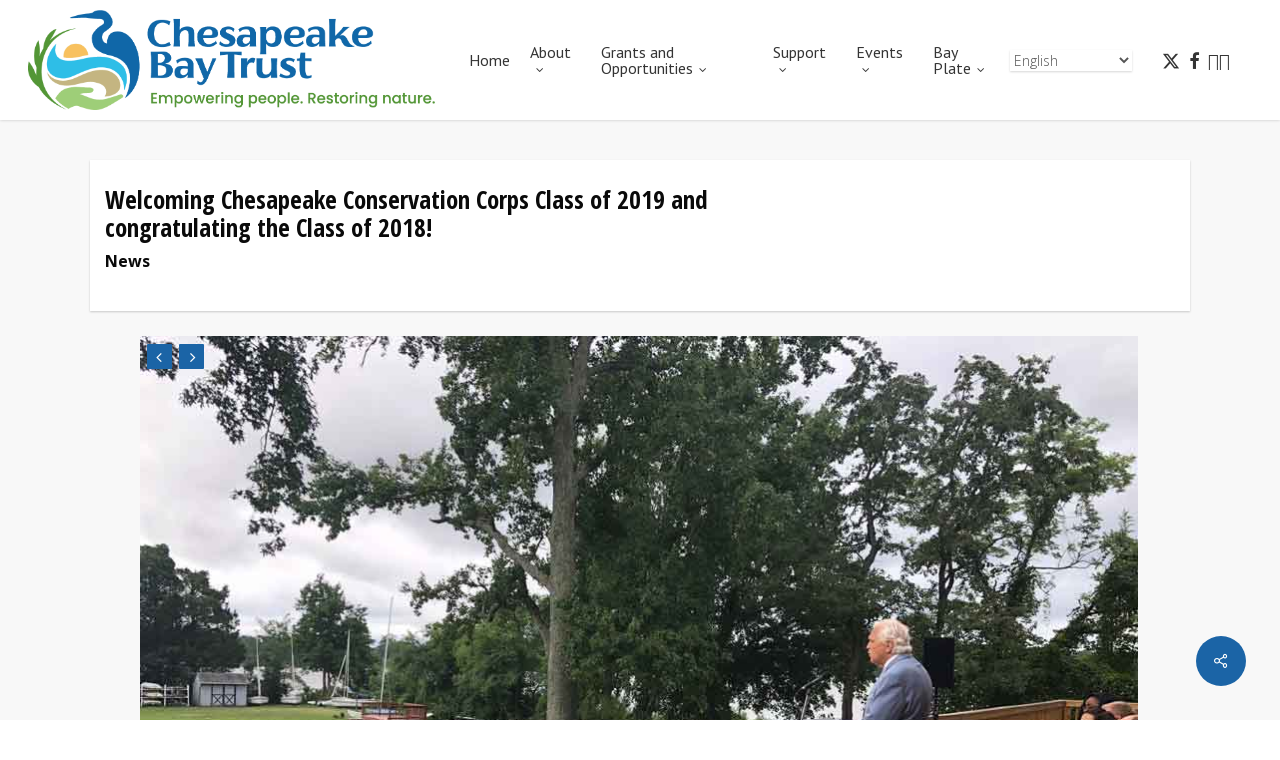

--- FILE ---
content_type: text/html; charset=UTF-8
request_url: https://cbtrust.org/chesapeake-conservation-corps-class-of-2019-and-congrats-to-the-class-of-2018/
body_size: 38541
content:
<!doctype html><html lang="en-US" class="no-js"><head><meta charset="UTF-8"><link rel="preconnect" href="https://fonts.gstatic.com/" crossorigin /><meta name="viewport" content="width=device-width, initial-scale=1, maximum-scale=1, user-scalable=0" /> <script type="text/javascript">window._adftrack = Array.isArray(window._adftrack) ? window._adftrack : (window._adftrack ? [window._adftrack] : []);
    window._adftrack.push({
        HttpHost: 'a2.adform.net',
        pm: 2325155,
        divider: encodeURIComponent('|'),
        pagename: encodeURIComponent('CB Trust_Bay Plate_Retargeting')
    });
    (function () { var s = document.createElement('script'); s.type = 'text/javascript'; s.async = true; s.src = 'https://s2.adform.net/banners/scripts/st/trackpoint-async.js'; var x = document.getElementsByTagName('script')[0]; x.parentNode.insertBefore(s, x); })();</script> <noscript><p style="margin:0;padding:0;border:0;">
<img src="https://a2.adform.net/Serving/TrackPoint/?pm=2325155&ADFPageName=CB%20Trust_Bay%20Plate_Retargeting&ADFdivider=|" width="1" height="1" alt="" /></p>
</noscript><meta name='robots' content='index, follow, max-image-preview:large, max-snippet:-1, max-video-preview:-1' /><title>Welcoming Chesapeake Conservation Corps Class of 2019 and congratulating the Class of 2018! - Chesapeake Bay Trust</title><link rel="canonical" href="https://cbtrust.org/chesapeake-conservation-corps-class-of-2019-and-congrats-to-the-class-of-2018/" /><meta property="og:locale" content="en_US" /><meta property="og:type" content="article" /><meta property="og:title" content="Welcoming Chesapeake Conservation Corps Class of 2019 and congratulating the Class of 2018! - Chesapeake Bay Trust" /><meta property="og:url" content="https://cbtrust.org/chesapeake-conservation-corps-class-of-2019-and-congrats-to-the-class-of-2018/" /><meta property="og:site_name" content="Chesapeake Bay Trust" /><meta property="article:publisher" content="https://www.facebook.com/chesapeakebaytrust/" /><meta property="article:published_time" content="2018-08-24T03:00:07+00:00" /><meta property="article:modified_time" content="2024-08-09T17:07:06+00:00" /><meta name="author" content="Cindy Edson" /><meta name="twitter:card" content="summary_large_image" /><meta name="twitter:creator" content="@baytrust" /><meta name="twitter:site" content="@baytrust" /><meta name="twitter:label1" content="Written by" /><meta name="twitter:data1" content="Cindy Edson" /><meta name="twitter:label2" content="Est. reading time" /><meta name="twitter:data2" content="6 minutes" /> <script type="application/ld+json" class="yoast-schema-graph">{"@context":"https://schema.org","@graph":[{"@type":"Article","@id":"https://cbtrust.org/chesapeake-conservation-corps-class-of-2019-and-congrats-to-the-class-of-2018/#article","isPartOf":{"@id":"https://cbtrust.org/chesapeake-conservation-corps-class-of-2019-and-congrats-to-the-class-of-2018/"},"author":{"name":"Cindy Edson","@id":"https://cbtrust.org/#/schema/person/5669af611659b7e6175d00bdbffb9c84"},"headline":"Welcoming Chesapeake Conservation Corps Class of 2019 and congratulating the Class of 2018!","datePublished":"2018-08-24T03:00:07+00:00","dateModified":"2024-08-09T17:07:06+00:00","mainEntityOfPage":{"@id":"https://cbtrust.org/chesapeake-conservation-corps-class-of-2019-and-congrats-to-the-class-of-2018/"},"wordCount":1677,"publisher":{"@id":"https://cbtrust.org/#organization"},"keywords":["Chesapeake Conservation Corps"],"articleSection":["News"],"inLanguage":"en-US"},{"@type":"WebPage","@id":"https://cbtrust.org/chesapeake-conservation-corps-class-of-2019-and-congrats-to-the-class-of-2018/","url":"https://cbtrust.org/chesapeake-conservation-corps-class-of-2019-and-congrats-to-the-class-of-2018/","name":"Welcoming Chesapeake Conservation Corps Class of 2019 and congratulating the Class of 2018! - Chesapeake Bay Trust","isPartOf":{"@id":"https://cbtrust.org/#website"},"datePublished":"2018-08-24T03:00:07+00:00","dateModified":"2024-08-09T17:07:06+00:00","breadcrumb":{"@id":"https://cbtrust.org/chesapeake-conservation-corps-class-of-2019-and-congrats-to-the-class-of-2018/#breadcrumb"},"inLanguage":"en-US","potentialAction":[{"@type":"ReadAction","target":["https://cbtrust.org/chesapeake-conservation-corps-class-of-2019-and-congrats-to-the-class-of-2018/"]}]},{"@type":"BreadcrumbList","@id":"https://cbtrust.org/chesapeake-conservation-corps-class-of-2019-and-congrats-to-the-class-of-2018/#breadcrumb","itemListElement":[{"@type":"ListItem","position":1,"name":"Home","item":"https://cbtrust.org/"},{"@type":"ListItem","position":2,"name":"Blog","item":"https://cbtrust.org/cbtblog/"},{"@type":"ListItem","position":3,"name":"Welcoming Chesapeake Conservation Corps Class of 2019 and congratulating the Class of 2018!"}]},{"@type":"WebSite","@id":"https://cbtrust.org/#website","url":"https://cbtrust.org/","name":"Chesapeake Bay Trust","description":"Chesapeake Bay Trust","publisher":{"@id":"https://cbtrust.org/#organization"},"potentialAction":[{"@type":"SearchAction","target":{"@type":"EntryPoint","urlTemplate":"https://cbtrust.org/?s={search_term_string}"},"query-input":{"@type":"PropertyValueSpecification","valueRequired":true,"valueName":"search_term_string"}}],"inLanguage":"en-US"},{"@type":"Organization","@id":"https://cbtrust.org/#organization","name":"The Chesapeake Bay Trust","url":"https://cbtrust.org/","logo":{"@type":"ImageObject","inLanguage":"en-US","@id":"https://cbtrust.org/#/schema/logo/image/","url":"https://cbtrust.org/wp-content/uploads/CBT_BayPlate_Logo_CBTrust_Final-2-1024x527.jpg","contentUrl":"https://cbtrust.org/wp-content/uploads/CBT_BayPlate_Logo_CBTrust_Final-2-1024x527.jpg","width":1024,"height":527,"caption":"The Chesapeake Bay Trust"},"image":{"@id":"https://cbtrust.org/#/schema/logo/image/"},"sameAs":["https://www.facebook.com/chesapeakebaytrust/","https://x.com/baytrust"]},{"@type":"Person","@id":"https://cbtrust.org/#/schema/person/5669af611659b7e6175d00bdbffb9c84","name":"Cindy Edson","image":{"@type":"ImageObject","inLanguage":"en-US","@id":"https://cbtrust.org/#/schema/person/image/","url":"https://cbtrust.org/wp-content/litespeed/avatar/907837b002dab81e4e7beb83063496c8.jpg","contentUrl":"https://cbtrust.org/wp-content/litespeed/avatar/907837b002dab81e4e7beb83063496c8.jpg","caption":"Cindy Edson"},"description":"See posts by author Cindy Edson on Chesapeake Bay Trust's blog.","sameAs":["https://cbtrust.org/"],"url":"https://cbtrust.org/author/cedson/"}]}</script> <link rel='dns-prefetch' href='//fonts.googleapis.com' /><link rel="alternate" type="application/rss+xml" title="Chesapeake Bay Trust &raquo; Feed" href="https://cbtrust.org/feed/" /><link rel="alternate" title="oEmbed (JSON)" type="application/json+oembed" href="https://cbtrust.org/wp-json/oembed/1.0/embed?url=https%3A%2F%2Fcbtrust.org%2Fchesapeake-conservation-corps-class-of-2019-and-congrats-to-the-class-of-2018%2F" /><link rel="alternate" title="oEmbed (XML)" type="text/xml+oembed" href="https://cbtrust.org/wp-json/oembed/1.0/embed?url=https%3A%2F%2Fcbtrust.org%2Fchesapeake-conservation-corps-class-of-2019-and-congrats-to-the-class-of-2018%2F&#038;format=xml" />
 <script src="//www.googletagmanager.com/gtag/js?id=G-Y7QY7J5FYS"  data-cfasync="false" data-wpfc-render="false" type="text/javascript" async></script> <script data-cfasync="false" data-wpfc-render="false" type="text/javascript">var mi_version = '9.11.1';
				var mi_track_user = true;
				var mi_no_track_reason = '';
								var MonsterInsightsDefaultLocations = {"page_location":"https:\/\/cbtrust.org\/chesapeake-conservation-corps-class-of-2019-and-congrats-to-the-class-of-2018\/"};
								if ( typeof MonsterInsightsPrivacyGuardFilter === 'function' ) {
					var MonsterInsightsLocations = (typeof MonsterInsightsExcludeQuery === 'object') ? MonsterInsightsPrivacyGuardFilter( MonsterInsightsExcludeQuery ) : MonsterInsightsPrivacyGuardFilter( MonsterInsightsDefaultLocations );
				} else {
					var MonsterInsightsLocations = (typeof MonsterInsightsExcludeQuery === 'object') ? MonsterInsightsExcludeQuery : MonsterInsightsDefaultLocations;
				}

								var disableStrs = [
										'ga-disable-G-Y7QY7J5FYS',
									];

				/* Function to detect opted out users */
				function __gtagTrackerIsOptedOut() {
					for (var index = 0; index < disableStrs.length; index++) {
						if (document.cookie.indexOf(disableStrs[index] + '=true') > -1) {
							return true;
						}
					}

					return false;
				}

				/* Disable tracking if the opt-out cookie exists. */
				if (__gtagTrackerIsOptedOut()) {
					for (var index = 0; index < disableStrs.length; index++) {
						window[disableStrs[index]] = true;
					}
				}

				/* Opt-out function */
				function __gtagTrackerOptout() {
					for (var index = 0; index < disableStrs.length; index++) {
						document.cookie = disableStrs[index] + '=true; expires=Thu, 31 Dec 2099 23:59:59 UTC; path=/';
						window[disableStrs[index]] = true;
					}
				}

				if ('undefined' === typeof gaOptout) {
					function gaOptout() {
						__gtagTrackerOptout();
					}
				}
								window.dataLayer = window.dataLayer || [];

				window.MonsterInsightsDualTracker = {
					helpers: {},
					trackers: {},
				};
				if (mi_track_user) {
					function __gtagDataLayer() {
						dataLayer.push(arguments);
					}

					function __gtagTracker(type, name, parameters) {
						if (!parameters) {
							parameters = {};
						}

						if (parameters.send_to) {
							__gtagDataLayer.apply(null, arguments);
							return;
						}

						if (type === 'event') {
														parameters.send_to = monsterinsights_frontend.v4_id;
							var hookName = name;
							if (typeof parameters['event_category'] !== 'undefined') {
								hookName = parameters['event_category'] + ':' + name;
							}

							if (typeof MonsterInsightsDualTracker.trackers[hookName] !== 'undefined') {
								MonsterInsightsDualTracker.trackers[hookName](parameters);
							} else {
								__gtagDataLayer('event', name, parameters);
							}
							
						} else {
							__gtagDataLayer.apply(null, arguments);
						}
					}

					__gtagTracker('js', new Date());
					__gtagTracker('set', {
						'developer_id.dZGIzZG': true,
											});
					if ( MonsterInsightsLocations.page_location ) {
						__gtagTracker('set', MonsterInsightsLocations);
					}
										__gtagTracker('config', 'G-Y7QY7J5FYS', {"forceSSL":"true","link_attribution":"true"} );
										window.gtag = __gtagTracker;										(function () {
						/* https://developers.google.com/analytics/devguides/collection/analyticsjs/ */
						/* ga and __gaTracker compatibility shim. */
						var noopfn = function () {
							return null;
						};
						var newtracker = function () {
							return new Tracker();
						};
						var Tracker = function () {
							return null;
						};
						var p = Tracker.prototype;
						p.get = noopfn;
						p.set = noopfn;
						p.send = function () {
							var args = Array.prototype.slice.call(arguments);
							args.unshift('send');
							__gaTracker.apply(null, args);
						};
						var __gaTracker = function () {
							var len = arguments.length;
							if (len === 0) {
								return;
							}
							var f = arguments[len - 1];
							if (typeof f !== 'object' || f === null || typeof f.hitCallback !== 'function') {
								if ('send' === arguments[0]) {
									var hitConverted, hitObject = false, action;
									if ('event' === arguments[1]) {
										if ('undefined' !== typeof arguments[3]) {
											hitObject = {
												'eventAction': arguments[3],
												'eventCategory': arguments[2],
												'eventLabel': arguments[4],
												'value': arguments[5] ? arguments[5] : 1,
											}
										}
									}
									if ('pageview' === arguments[1]) {
										if ('undefined' !== typeof arguments[2]) {
											hitObject = {
												'eventAction': 'page_view',
												'page_path': arguments[2],
											}
										}
									}
									if (typeof arguments[2] === 'object') {
										hitObject = arguments[2];
									}
									if (typeof arguments[5] === 'object') {
										Object.assign(hitObject, arguments[5]);
									}
									if ('undefined' !== typeof arguments[1].hitType) {
										hitObject = arguments[1];
										if ('pageview' === hitObject.hitType) {
											hitObject.eventAction = 'page_view';
										}
									}
									if (hitObject) {
										action = 'timing' === arguments[1].hitType ? 'timing_complete' : hitObject.eventAction;
										hitConverted = mapArgs(hitObject);
										__gtagTracker('event', action, hitConverted);
									}
								}
								return;
							}

							function mapArgs(args) {
								var arg, hit = {};
								var gaMap = {
									'eventCategory': 'event_category',
									'eventAction': 'event_action',
									'eventLabel': 'event_label',
									'eventValue': 'event_value',
									'nonInteraction': 'non_interaction',
									'timingCategory': 'event_category',
									'timingVar': 'name',
									'timingValue': 'value',
									'timingLabel': 'event_label',
									'page': 'page_path',
									'location': 'page_location',
									'title': 'page_title',
									'referrer' : 'page_referrer',
								};
								for (arg in args) {
																		if (!(!args.hasOwnProperty(arg) || !gaMap.hasOwnProperty(arg))) {
										hit[gaMap[arg]] = args[arg];
									} else {
										hit[arg] = args[arg];
									}
								}
								return hit;
							}

							try {
								f.hitCallback();
							} catch (ex) {
							}
						};
						__gaTracker.create = newtracker;
						__gaTracker.getByName = newtracker;
						__gaTracker.getAll = function () {
							return [];
						};
						__gaTracker.remove = noopfn;
						__gaTracker.loaded = true;
						window['__gaTracker'] = __gaTracker;
					})();
									} else {
										console.log("");
					(function () {
						function __gtagTracker() {
							return null;
						}

						window['__gtagTracker'] = __gtagTracker;
						window['gtag'] = __gtagTracker;
					})();
									}</script> <style id='wp-img-auto-sizes-contain-inline-css' type='text/css'>img:is([sizes=auto i],[sizes^="auto," i]){contain-intrinsic-size:3000px 1500px}
/*# sourceURL=wp-img-auto-sizes-contain-inline-css */</style> <script>WebFontConfig={google:{families:["Open Sans:300,400,600,700:latin,latin-ext","PT Sans:400,700","Open Sans:400,300,700","Open Sans Condensed:700&display=swap"]}};if ( typeof WebFont === "object" && typeof WebFont.load === "function" ) { WebFont.load( WebFontConfig ); }</script><script data-optimized="1" src="https://cbtrust.org/wp-content/plugins/litespeed-cache/assets/js/webfontloader.min.js"></script><link rel="preload" as="image" href="https://cbtrust.org/wp-content/uploads/CBTrust_ColorLogo_w-tagline_final.png"><link data-optimized="1" rel='stylesheet' id='wp-block-library-css' href='https://cbtrust.org/wp-content/litespeed/css/72d869d318f9ef472b0615b141740058.css?ver=40058' type='text/css' media='all' /><style id='global-styles-inline-css' type='text/css'>:root{--wp--preset--aspect-ratio--square: 1;--wp--preset--aspect-ratio--4-3: 4/3;--wp--preset--aspect-ratio--3-4: 3/4;--wp--preset--aspect-ratio--3-2: 3/2;--wp--preset--aspect-ratio--2-3: 2/3;--wp--preset--aspect-ratio--16-9: 16/9;--wp--preset--aspect-ratio--9-16: 9/16;--wp--preset--color--black: #000000;--wp--preset--color--cyan-bluish-gray: #abb8c3;--wp--preset--color--white: #ffffff;--wp--preset--color--pale-pink: #f78da7;--wp--preset--color--vivid-red: #cf2e2e;--wp--preset--color--luminous-vivid-orange: #ff6900;--wp--preset--color--luminous-vivid-amber: #fcb900;--wp--preset--color--light-green-cyan: #7bdcb5;--wp--preset--color--vivid-green-cyan: #00d084;--wp--preset--color--pale-cyan-blue: #8ed1fc;--wp--preset--color--vivid-cyan-blue: #0693e3;--wp--preset--color--vivid-purple: #9b51e0;--wp--preset--gradient--vivid-cyan-blue-to-vivid-purple: linear-gradient(135deg,rgb(6,147,227) 0%,rgb(155,81,224) 100%);--wp--preset--gradient--light-green-cyan-to-vivid-green-cyan: linear-gradient(135deg,rgb(122,220,180) 0%,rgb(0,208,130) 100%);--wp--preset--gradient--luminous-vivid-amber-to-luminous-vivid-orange: linear-gradient(135deg,rgb(252,185,0) 0%,rgb(255,105,0) 100%);--wp--preset--gradient--luminous-vivid-orange-to-vivid-red: linear-gradient(135deg,rgb(255,105,0) 0%,rgb(207,46,46) 100%);--wp--preset--gradient--very-light-gray-to-cyan-bluish-gray: linear-gradient(135deg,rgb(238,238,238) 0%,rgb(169,184,195) 100%);--wp--preset--gradient--cool-to-warm-spectrum: linear-gradient(135deg,rgb(74,234,220) 0%,rgb(151,120,209) 20%,rgb(207,42,186) 40%,rgb(238,44,130) 60%,rgb(251,105,98) 80%,rgb(254,248,76) 100%);--wp--preset--gradient--blush-light-purple: linear-gradient(135deg,rgb(255,206,236) 0%,rgb(152,150,240) 100%);--wp--preset--gradient--blush-bordeaux: linear-gradient(135deg,rgb(254,205,165) 0%,rgb(254,45,45) 50%,rgb(107,0,62) 100%);--wp--preset--gradient--luminous-dusk: linear-gradient(135deg,rgb(255,203,112) 0%,rgb(199,81,192) 50%,rgb(65,88,208) 100%);--wp--preset--gradient--pale-ocean: linear-gradient(135deg,rgb(255,245,203) 0%,rgb(182,227,212) 50%,rgb(51,167,181) 100%);--wp--preset--gradient--electric-grass: linear-gradient(135deg,rgb(202,248,128) 0%,rgb(113,206,126) 100%);--wp--preset--gradient--midnight: linear-gradient(135deg,rgb(2,3,129) 0%,rgb(40,116,252) 100%);--wp--preset--font-size--small: 13px;--wp--preset--font-size--medium: 20px;--wp--preset--font-size--large: 36px;--wp--preset--font-size--x-large: 42px;--wp--preset--spacing--20: 0.44rem;--wp--preset--spacing--30: 0.67rem;--wp--preset--spacing--40: 1rem;--wp--preset--spacing--50: 1.5rem;--wp--preset--spacing--60: 2.25rem;--wp--preset--spacing--70: 3.38rem;--wp--preset--spacing--80: 5.06rem;--wp--preset--shadow--natural: 6px 6px 9px rgba(0, 0, 0, 0.2);--wp--preset--shadow--deep: 12px 12px 50px rgba(0, 0, 0, 0.4);--wp--preset--shadow--sharp: 6px 6px 0px rgba(0, 0, 0, 0.2);--wp--preset--shadow--outlined: 6px 6px 0px -3px rgb(255, 255, 255), 6px 6px rgb(0, 0, 0);--wp--preset--shadow--crisp: 6px 6px 0px rgb(0, 0, 0);}:root { --wp--style--global--content-size: 1300px;--wp--style--global--wide-size: 1300px; }:where(body) { margin: 0; }.wp-site-blocks > .alignleft { float: left; margin-right: 2em; }.wp-site-blocks > .alignright { float: right; margin-left: 2em; }.wp-site-blocks > .aligncenter { justify-content: center; margin-left: auto; margin-right: auto; }:where(.is-layout-flex){gap: 0.5em;}:where(.is-layout-grid){gap: 0.5em;}.is-layout-flow > .alignleft{float: left;margin-inline-start: 0;margin-inline-end: 2em;}.is-layout-flow > .alignright{float: right;margin-inline-start: 2em;margin-inline-end: 0;}.is-layout-flow > .aligncenter{margin-left: auto !important;margin-right: auto !important;}.is-layout-constrained > .alignleft{float: left;margin-inline-start: 0;margin-inline-end: 2em;}.is-layout-constrained > .alignright{float: right;margin-inline-start: 2em;margin-inline-end: 0;}.is-layout-constrained > .aligncenter{margin-left: auto !important;margin-right: auto !important;}.is-layout-constrained > :where(:not(.alignleft):not(.alignright):not(.alignfull)){max-width: var(--wp--style--global--content-size);margin-left: auto !important;margin-right: auto !important;}.is-layout-constrained > .alignwide{max-width: var(--wp--style--global--wide-size);}body .is-layout-flex{display: flex;}.is-layout-flex{flex-wrap: wrap;align-items: center;}.is-layout-flex > :is(*, div){margin: 0;}body .is-layout-grid{display: grid;}.is-layout-grid > :is(*, div){margin: 0;}body{padding-top: 0px;padding-right: 0px;padding-bottom: 0px;padding-left: 0px;}:root :where(.wp-element-button, .wp-block-button__link){background-color: #32373c;border-width: 0;color: #fff;font-family: inherit;font-size: inherit;font-style: inherit;font-weight: inherit;letter-spacing: inherit;line-height: inherit;padding-top: calc(0.667em + 2px);padding-right: calc(1.333em + 2px);padding-bottom: calc(0.667em + 2px);padding-left: calc(1.333em + 2px);text-decoration: none;text-transform: inherit;}.has-black-color{color: var(--wp--preset--color--black) !important;}.has-cyan-bluish-gray-color{color: var(--wp--preset--color--cyan-bluish-gray) !important;}.has-white-color{color: var(--wp--preset--color--white) !important;}.has-pale-pink-color{color: var(--wp--preset--color--pale-pink) !important;}.has-vivid-red-color{color: var(--wp--preset--color--vivid-red) !important;}.has-luminous-vivid-orange-color{color: var(--wp--preset--color--luminous-vivid-orange) !important;}.has-luminous-vivid-amber-color{color: var(--wp--preset--color--luminous-vivid-amber) !important;}.has-light-green-cyan-color{color: var(--wp--preset--color--light-green-cyan) !important;}.has-vivid-green-cyan-color{color: var(--wp--preset--color--vivid-green-cyan) !important;}.has-pale-cyan-blue-color{color: var(--wp--preset--color--pale-cyan-blue) !important;}.has-vivid-cyan-blue-color{color: var(--wp--preset--color--vivid-cyan-blue) !important;}.has-vivid-purple-color{color: var(--wp--preset--color--vivid-purple) !important;}.has-black-background-color{background-color: var(--wp--preset--color--black) !important;}.has-cyan-bluish-gray-background-color{background-color: var(--wp--preset--color--cyan-bluish-gray) !important;}.has-white-background-color{background-color: var(--wp--preset--color--white) !important;}.has-pale-pink-background-color{background-color: var(--wp--preset--color--pale-pink) !important;}.has-vivid-red-background-color{background-color: var(--wp--preset--color--vivid-red) !important;}.has-luminous-vivid-orange-background-color{background-color: var(--wp--preset--color--luminous-vivid-orange) !important;}.has-luminous-vivid-amber-background-color{background-color: var(--wp--preset--color--luminous-vivid-amber) !important;}.has-light-green-cyan-background-color{background-color: var(--wp--preset--color--light-green-cyan) !important;}.has-vivid-green-cyan-background-color{background-color: var(--wp--preset--color--vivid-green-cyan) !important;}.has-pale-cyan-blue-background-color{background-color: var(--wp--preset--color--pale-cyan-blue) !important;}.has-vivid-cyan-blue-background-color{background-color: var(--wp--preset--color--vivid-cyan-blue) !important;}.has-vivid-purple-background-color{background-color: var(--wp--preset--color--vivid-purple) !important;}.has-black-border-color{border-color: var(--wp--preset--color--black) !important;}.has-cyan-bluish-gray-border-color{border-color: var(--wp--preset--color--cyan-bluish-gray) !important;}.has-white-border-color{border-color: var(--wp--preset--color--white) !important;}.has-pale-pink-border-color{border-color: var(--wp--preset--color--pale-pink) !important;}.has-vivid-red-border-color{border-color: var(--wp--preset--color--vivid-red) !important;}.has-luminous-vivid-orange-border-color{border-color: var(--wp--preset--color--luminous-vivid-orange) !important;}.has-luminous-vivid-amber-border-color{border-color: var(--wp--preset--color--luminous-vivid-amber) !important;}.has-light-green-cyan-border-color{border-color: var(--wp--preset--color--light-green-cyan) !important;}.has-vivid-green-cyan-border-color{border-color: var(--wp--preset--color--vivid-green-cyan) !important;}.has-pale-cyan-blue-border-color{border-color: var(--wp--preset--color--pale-cyan-blue) !important;}.has-vivid-cyan-blue-border-color{border-color: var(--wp--preset--color--vivid-cyan-blue) !important;}.has-vivid-purple-border-color{border-color: var(--wp--preset--color--vivid-purple) !important;}.has-vivid-cyan-blue-to-vivid-purple-gradient-background{background: var(--wp--preset--gradient--vivid-cyan-blue-to-vivid-purple) !important;}.has-light-green-cyan-to-vivid-green-cyan-gradient-background{background: var(--wp--preset--gradient--light-green-cyan-to-vivid-green-cyan) !important;}.has-luminous-vivid-amber-to-luminous-vivid-orange-gradient-background{background: var(--wp--preset--gradient--luminous-vivid-amber-to-luminous-vivid-orange) !important;}.has-luminous-vivid-orange-to-vivid-red-gradient-background{background: var(--wp--preset--gradient--luminous-vivid-orange-to-vivid-red) !important;}.has-very-light-gray-to-cyan-bluish-gray-gradient-background{background: var(--wp--preset--gradient--very-light-gray-to-cyan-bluish-gray) !important;}.has-cool-to-warm-spectrum-gradient-background{background: var(--wp--preset--gradient--cool-to-warm-spectrum) !important;}.has-blush-light-purple-gradient-background{background: var(--wp--preset--gradient--blush-light-purple) !important;}.has-blush-bordeaux-gradient-background{background: var(--wp--preset--gradient--blush-bordeaux) !important;}.has-luminous-dusk-gradient-background{background: var(--wp--preset--gradient--luminous-dusk) !important;}.has-pale-ocean-gradient-background{background: var(--wp--preset--gradient--pale-ocean) !important;}.has-electric-grass-gradient-background{background: var(--wp--preset--gradient--electric-grass) !important;}.has-midnight-gradient-background{background: var(--wp--preset--gradient--midnight) !important;}.has-small-font-size{font-size: var(--wp--preset--font-size--small) !important;}.has-medium-font-size{font-size: var(--wp--preset--font-size--medium) !important;}.has-large-font-size{font-size: var(--wp--preset--font-size--large) !important;}.has-x-large-font-size{font-size: var(--wp--preset--font-size--x-large) !important;}
:where(.wp-block-post-template.is-layout-flex){gap: 1.25em;}:where(.wp-block-post-template.is-layout-grid){gap: 1.25em;}
:where(.wp-block-term-template.is-layout-flex){gap: 1.25em;}:where(.wp-block-term-template.is-layout-grid){gap: 1.25em;}
:where(.wp-block-columns.is-layout-flex){gap: 2em;}:where(.wp-block-columns.is-layout-grid){gap: 2em;}
:root :where(.wp-block-pullquote){font-size: 1.5em;line-height: 1.6;}
/*# sourceURL=global-styles-inline-css */</style><link data-optimized="1" rel='stylesheet' id='salient-social-css' href='https://cbtrust.org/wp-content/litespeed/css/db9ebb1fc3afc457a2c1891a1da2f07b.css?ver=2f07b' type='text/css' media='all' /><style id='salient-social-inline-css' type='text/css'>.sharing-default-minimal .nectar-love.loved,
  body .nectar-social[data-color-override="override"].fixed > a:before, 
  body .nectar-social[data-color-override="override"].fixed .nectar-social-inner a,
  .sharing-default-minimal .nectar-social[data-color-override="override"] .nectar-social-inner a:hover,
  .nectar-social.vertical[data-color-override="override"] .nectar-social-inner a:hover {
    background-color: #1b64a6;
  }
  .nectar-social.hover .nectar-love.loved,
  .nectar-social.hover > .nectar-love-button a:hover,
  .nectar-social[data-color-override="override"].hover > div a:hover,
  #single-below-header .nectar-social[data-color-override="override"].hover > div a:hover,
  .nectar-social[data-color-override="override"].hover .share-btn:hover,
  .sharing-default-minimal .nectar-social[data-color-override="override"] .nectar-social-inner a {
    border-color: #1b64a6;
  }
  #single-below-header .nectar-social.hover .nectar-love.loved i,
  #single-below-header .nectar-social.hover[data-color-override="override"] a:hover,
  #single-below-header .nectar-social.hover[data-color-override="override"] a:hover i,
  #single-below-header .nectar-social.hover .nectar-love-button a:hover i,
  .nectar-love:hover i,
  .hover .nectar-love:hover .total_loves,
  .nectar-love.loved i,
  .nectar-social.hover .nectar-love.loved .total_loves,
  .nectar-social.hover .share-btn:hover, 
  .nectar-social[data-color-override="override"].hover .nectar-social-inner a:hover,
  .nectar-social[data-color-override="override"].hover > div:hover span,
  .sharing-default-minimal .nectar-social[data-color-override="override"] .nectar-social-inner a:not(:hover) i,
  .sharing-default-minimal .nectar-social[data-color-override="override"] .nectar-social-inner a:not(:hover) {
    color: #1b64a6;
  }
/*# sourceURL=salient-social-inline-css */</style><link data-optimized="1" rel='stylesheet' id='font-awesome-css' href='https://cbtrust.org/wp-content/litespeed/css/be142b9af54855579fcc06c9706cb0a7.css?ver=cb0a7' type='text/css' media='all' /><link data-optimized="1" rel='stylesheet' id='salient-grid-system-css' href='https://cbtrust.org/wp-content/litespeed/css/cf2025b4ede76adf54a93344e51adc42.css?ver=adc42' type='text/css' media='all' /><link data-optimized="1" rel='stylesheet' id='main-styles-css' href='https://cbtrust.org/wp-content/litespeed/css/58561d768341295e45ea5fe3e7fd5da5.css?ver=d5da5' type='text/css' media='all' /><link data-optimized="1" rel='stylesheet' id='nectar-header-megamenu-css' href='https://cbtrust.org/wp-content/litespeed/css/f55f4f0f566650f18f833cbcfe013ebb.css?ver=13ebb' type='text/css' media='all' /><link data-optimized="1" rel='stylesheet' id='nectar-single-styles-css' href='https://cbtrust.org/wp-content/litespeed/css/89bdf2b59874648f9f23d5ffa5977c8a.css?ver=77c8a' type='text/css' media='all' /><link data-optimized="1" rel='stylesheet' id='nectar-element-testimonial-css' href='https://cbtrust.org/wp-content/litespeed/css/55f7b4a4c94d96118c5c20c162cd0387.css?ver=d0387' type='text/css' media='all' /><link data-optimized="1" rel='stylesheet' id='nectar-brands-css' href='https://cbtrust.org/wp-content/litespeed/css/30276a160e7141b68e65ba8aae007ec0.css?ver=07ec0' type='text/css' media='all' /><link data-optimized="1" rel='stylesheet' id='responsive-css' href='https://cbtrust.org/wp-content/litespeed/css/62f207fa46076f68b8038750d260d562.css?ver=0d562' type='text/css' media='all' /><link data-optimized="1" rel='stylesheet' id='skin-original-css' href='https://cbtrust.org/wp-content/litespeed/css/40c243900f6c058b4d9316570a64ad5f.css?ver=4ad5f' type='text/css' media='all' /><link data-optimized="1" rel='stylesheet' id='salient-wp-menu-dynamic-css' href='https://cbtrust.org/wp-content/litespeed/css/1ec2ea63dbcea45bb8edc1b40d830c48.css?ver=30c48' type='text/css' media='all' /><link data-optimized="1" rel='stylesheet' id='jet-menu-public-styles-css' href='https://cbtrust.org/wp-content/litespeed/css/c5983a88343756af4cec4c8057fef229.css?ver=ef229' type='text/css' media='all' /><link data-optimized="1" rel='stylesheet' id='tablepress-default-css' href='https://cbtrust.org/wp-content/litespeed/css/f5f09e5adb97733b8cbdfda569815adc.css?ver=15adc' type='text/css' media='all' /><link data-optimized="1" rel='stylesheet' id='js_composer_front-css' href='https://cbtrust.org/wp-content/litespeed/css/14dc1e65d310c47bef47adcbcb94d695.css?ver=4d695' type='text/css' media='all' /><link data-optimized="1" rel='stylesheet' id='dynamic-css-css' href='https://cbtrust.org/wp-content/litespeed/css/32260198ead8e0b78c1fd37a02748dc7.css?ver=48dc7' type='text/css' media='all' /><style id='dynamic-css-inline-css' type='text/css'>@media only screen and (min-width:1000px){body #ajax-content-wrap.no-scroll{min-height:calc(100vh - 120px);height:calc(100vh - 120px)!important;}}@media only screen and (min-width:1000px){#page-header-wrap.fullscreen-header,#page-header-wrap.fullscreen-header #page-header-bg,html:not(.nectar-box-roll-loaded) .nectar-box-roll > #page-header-bg.fullscreen-header,.nectar_fullscreen_zoom_recent_projects,#nectar_fullscreen_rows:not(.afterLoaded) > div{height:calc(100vh - 119px);}.wpb_row.vc_row-o-full-height.top-level,.wpb_row.vc_row-o-full-height.top-level > .col.span_12{min-height:calc(100vh - 119px);}html:not(.nectar-box-roll-loaded) .nectar-box-roll > #page-header-bg.fullscreen-header{top:120px;}.nectar-slider-wrap[data-fullscreen="true"]:not(.loaded),.nectar-slider-wrap[data-fullscreen="true"]:not(.loaded) .swiper-container{height:calc(100vh - 118px)!important;}.admin-bar .nectar-slider-wrap[data-fullscreen="true"]:not(.loaded),.admin-bar .nectar-slider-wrap[data-fullscreen="true"]:not(.loaded) .swiper-container{height:calc(100vh - 118px - 32px)!important;}}.admin-bar[class*="page-template-template-no-header"] .wpb_row.vc_row-o-full-height.top-level,.admin-bar[class*="page-template-template-no-header"] .wpb_row.vc_row-o-full-height.top-level > .col.span_12{min-height:calc(100vh - 32px);}body[class*="page-template-template-no-header"] .wpb_row.vc_row-o-full-height.top-level,body[class*="page-template-template-no-header"] .wpb_row.vc_row-o-full-height.top-level > .col.span_12{min-height:100vh;}@media only screen and (max-width:999px){.using-mobile-browser #nectar_fullscreen_rows:not(.afterLoaded):not([data-mobile-disable="on"]) > div{height:calc(100vh - 126px);}.using-mobile-browser .wpb_row.vc_row-o-full-height.top-level,.using-mobile-browser .wpb_row.vc_row-o-full-height.top-level > .col.span_12,[data-permanent-transparent="1"].using-mobile-browser .wpb_row.vc_row-o-full-height.top-level,[data-permanent-transparent="1"].using-mobile-browser .wpb_row.vc_row-o-full-height.top-level > .col.span_12{min-height:calc(100vh - 126px);}html:not(.nectar-box-roll-loaded) .nectar-box-roll > #page-header-bg.fullscreen-header,.nectar_fullscreen_zoom_recent_projects,.nectar-slider-wrap[data-fullscreen="true"]:not(.loaded),.nectar-slider-wrap[data-fullscreen="true"]:not(.loaded) .swiper-container,#nectar_fullscreen_rows:not(.afterLoaded):not([data-mobile-disable="on"]) > div{height:calc(100vh - 73px);}.wpb_row.vc_row-o-full-height.top-level,.wpb_row.vc_row-o-full-height.top-level > .col.span_12{min-height:calc(100vh - 73px);}body[data-transparent-header="false"] #ajax-content-wrap.no-scroll{min-height:calc(100vh - 73px);height:calc(100vh - 73px);}}.screen-reader-text,.nectar-skip-to-content:not(:focus){border:0;clip:rect(1px,1px,1px,1px);clip-path:inset(50%);height:1px;margin:-1px;overflow:hidden;padding:0;position:absolute!important;width:1px;word-wrap:normal!important;}.row .col img:not([srcset]){width:auto;}.row .col img.img-with-animation.nectar-lazy:not([srcset]){width:100%;}
.col.boxed:hover, .wpb_column.boxed:hover{
	box-shadow: 0 2px 3px rgba(0, 0, 0, 0.3) !important;
    top:-4px!important;
}

#header-secondary-outer nav > ul > li > a {
    font-size: 16px!important;
}

.tshowcase {
    line-height: 1.3em;
    font-size: 15px!important;
}

@media only screen and (max-width: 1000px) and (min-width: 1px)
{
    body header#top #logo img {
    height: 40px!important;
    margin-top: -6px!important;
    top: 0px;
    position: relative;
}

}

#header-secondary-outer nav > ul > li > a {
    font-weight: 800;
}


#post-area, #sidebar, #tribe-events { 
   -o-box-shadow: 0 1px 2px rgba(0, 0, 0, 0.2);
    -moz-box-shadow: 0 1px 2px rgba(0, 0, 0, 0.2);
    -webkit-box-shadow: 0 1px 2px rgba(0, 0, 0, 0.2);
    box-shadow: 0 1px 2px rgba(0, 0, 0, 0.2)!important;
    background-color: #fff !important;
    padding: 25px 15px 15px 15px !important;
    position: relative !important;
    -webkit-transition: top 0.2s linear, -webkit-box-shadow 0.2s linear;
    -moz-transition: top 0.2s linear, -moz-box-shadow 0.2s linear;
    -o-transition: top 0.2s linear, -o-box-shadow 0.2s linear;
    transition: top 0.2s linear, box-shadow 0.2s linear !important; 
}

.single .heading-title { 
    -o-box-shadow: 0 1px 2px rgba(0, 0, 0, 0.2);
    -moz-box-shadow: 0 1px 2px rgba(0, 0, 0, 0.2);
    -webkit-box-shadow: 0 1px 2px rgba(0, 0, 0, 0.2);
    box-shadow: 0 1px 2px rgba(0, 0, 0, 0.2)!important;
    background-color: #fff !important;
    padding: 25px 15px 25px 15px !important;
    position: relative !important;
    -webkit-transition: top 0.2s linear, -webkit-box-shadow 0.2s linear;
    -moz-transition: top 0.2s linear, -moz-box-shadow 0.2s linear; 
    -o-transition: top 0.2s linear, -o-box-shadow 0.2s linear;
    transition: top 0.2s linear, box-shadow 0.2s linear !important; 
    border:none !important;
    margin-bottom:25px !important;
}

.swiper-slide .content h2 {
    padding: 4px 0px;
    display: inline;
    position: relative;
    left: 10px;
    background: none;
    line-height: 80px;
    -webkit-box-decoration-break: clone;
    -o-box-decoration-break: clone;
    box-decoration-break: clone;
}

.swiper-slide[data-color-scheme="dark"] .content p.transparent-bg span {
      line-height: 30px;
}


.morphing-outline .inner {
    font-weight: 700;
    font-size: 25px;
}

.blog-recent .col {
    margin-bottom: 40px;
    -o-box-shadow: 0 1px 2px rgba(0, 0, 0, 0.2);
    -moz-box-shadow: 0 1px 2px rgba(0, 0, 0, 0.2);
    -webkit-box-shadow: 0 1px 2px rgba(0, 0, 0, 0.2);
    box-shadow: 0 1px 2px rgba(0, 0, 0, 0.2)!important;
    background-color: #fff !important;
    padding: 25px 15px 15px 15px !important;
    position: relative !important;
    -webkit-transition: top 0.2s linear, -webkit-box-shadow 0.2s linear;
    -moz-transition: top 0.2s linear, -moz-box-shadow 0.2s linear;
    -o-transition: top 0.2s linear, -o-box-shadow 0.2s linear;
    transition: top 0.2s linear, box-shadow 0.2s linear !important;
}

.home .blog-recent .col .post-header h3, .blog-recent[data-style="default"] .col .post-header h3 {
    margin-bottom: 3px;
    letter-spacing: -0.2px;
    font-size: 28px;
    line-height: 28px;
}

#footer-outer #footer-widgets .col p {
    color:#fff;
    font-size: 18px;
}

body #page-header-bg h1, html body .row .col.section-title h1, .nectar-box-roll .overlaid-content h1 {
    font-size: 25px!important;
    line-height: 28px!important;
}

.tribe-events-calendar thead th {
    background-color: #167ac6;
    color: #fff;
    font-weight: 700;
    padding: 1em 0;
    white-space: nowrap;
    border-left: 1px solid #666;
    border-right: 1px solid #666;
}

.tribe-events-calendar div[id*=tribe-events-daynum-], .tribe-events-calendar div[id*=tribe-events-daynum-] a {
    background-color: #1b64a6;
    color: #fff;
    font-size: 12px;
    font-weight: 700;
}

.tribe-events-calendar thead th, .tribe-events-grid .tribe-grid-header .tribe-grid-content-wrap .column, .tribe-grid-header {
    background-color: #1b64a6!important;
    border-left-color: #464646;
    border-right-color: #464646;
}

.home .blog-recent .col .post-header {
    color: #343434!important;
    font-size: 14px!important;
    margin-bottom: 12px;
}

.portfolio-items .col {
    background-color: #343434;
}

#footer-outer #footer-widgets .col input[type=text], #footer-outer #footer-widgets .col input[type=email] {
    padding: 10px;
    width: 70%;
}

.widephoto {
    width: 100%;
    height: 100%;
}

.tribe-mini-calendar-nav td {
    background-color: #007dcc!important;
}

div[data-style="default"] .toggle h3 a, div[data-style="default"] .toggle h3 {
    font-size: 22px!important;
    line-height: 25px!important;
    color: #007dcc;
}

.nectar-fancy-box .link-text {
    font-size: 18px!important;
    font-family: 'Open Sans';
    line-height: 18px;
    font-weight: 700;
    letter-spacing: 0px!important;
    text-transform: none!important;
    position: relative;
    z-index: 5;
    color: #fff;
    text-align: left;
}

.nectar-fancy-box .link-text .arrow {
    display: none;
}

.nectar-fancy-box .inner {
    font-weight: 700;
}

.nectar-button.large {
    font-size: 15px;
    padding: 15px 22px;
    width: 100%!important;
    box-shadow: 0 -3px rgba(0, 0, 0, 0.1) inset;
    -moz-box-shadow: 0 -3px rgba(0, 0, 0, 0.1) inset;
    -webkit-box-shadow: 0 -3px rgba(0, 0, 0, 0.1) inset;
    -o-box-shadow: 0 -3px rgba(0, 0, 0, 0.1) inset;
}

.BBFormContainer[data-bbox-part-id="84e9b112-3b6a-438f-9bba-d128a930400c"] .BBFormSubSectionHeading {
    display: none;
}


.tribe-event-date-start {font-size: 22px!important;}
.tribe-event-time {font-size: 22px!important;}

.bg-border {-webkit-box-shadow: 1px 1px 1px 1px #000000;
             box-shadow: 1px 1px 1px 1px #000000;
}

/*
@media all and (max-size:1249px){
    
   header#top nav > ul > li > a {
    margin-left: 13px!important;
    margin-right: 13px!important;
    padding-right:5px;
    font-size: 15px!important;
   }
   
   #social-in-menu {
    margin: 0px 0 0 10px;
    }
    
}
*/

/*
@media screen and (max-size:960px) {
 header#top nav > ul > li > a {
    font-size: 15px!important;
   }
}*/
/*# sourceURL=dynamic-css-inline-css */</style> <script data-optimized="1" type="text/javascript" src="https://cbtrust.org/wp-content/litespeed/js/87ec5af3c86ea0147870d3b76becac89.js?ver=cac89" id="jquery-core-js"></script> <script data-optimized="1" type="text/javascript" src="https://cbtrust.org/wp-content/litespeed/js/e35dc35ca3c5b4c86c045d55739c37b9.js?ver=c37b9" id="jquery-migrate-js"></script> <script type="text/javascript" src="https://cbtrust.org/wp-content/plugins/google-analytics-for-wordpress/assets/js/frontend-gtag.min.js" id="monsterinsights-frontend-script-js" async="async" data-wp-strategy="async"></script> <script data-cfasync="false" data-wpfc-render="false" type="text/javascript" id='monsterinsights-frontend-script-js-extra'>/*  */
var monsterinsights_frontend = {"js_events_tracking":"true","download_extensions":"doc,pdf,ppt,zip,xls,docx,pptx,xlsx","inbound_paths":"[{\"path\":\"\\\/go\\\/\",\"label\":\"affiliate\"},{\"path\":\"\\\/recommend\\\/\",\"label\":\"affiliate\"}]","home_url":"https:\/\/cbtrust.org","hash_tracking":"false","v4_id":"G-Y7QY7J5FYS"};/*  */</script> <script></script><link rel="https://api.w.org/" href="https://cbtrust.org/wp-json/" /><link rel="alternate" title="JSON" type="application/json" href="https://cbtrust.org/wp-json/wp/v2/posts/6210" /><link rel="EditURI" type="application/rsd+xml" title="RSD" href="https://cbtrust.org/xmlrpc.php?rsd" /><link rel='shortlink' href='https://cbtrust.org/?p=6210' />
 <script async src="https://www.googletagmanager.com/gtag/js?id=UA-120657316-1"></script> <script>window.dataLayer = window.dataLayer || [];
                      function gtag(){dataLayer.push(arguments);}
                      gtag('js', new Date());

                      gtag('config', 'UA-120657316-1');</script>  <script>(function(w,d,s,l,i){w[l]=w[l]||[];w[l].push({'gtm.start':
new Date().getTime(),event:'gtm.js'});var f=d.getElementsByTagName(s)[0],
j=d.createElement(s),dl=l!='dataLayer'?'&l='+l:'';j.async=true;j.src=
'https://www.googletagmanager.com/gtm.js?id='+i+dl;f.parentNode.insertBefore(j,f);
})(window,document,'script','dataLayer','GTM-M3JFNJJ');</script>  <script>(function(w,d,s,l,i){w[l]=w[l]||[];w[l].push({'gtm.start':

new Date().getTime(),event:'gtm.js'});var f=d.getElementsByTagName(s)[0],

j=d.createElement(s),dl=l!='dataLayer'?'&l='+l:'';j.async=true;j.src=

'https://www.googletagmanager.com/gtm.js?id='+i+dl;f.parentNode.insertBefore(j,f);

})(window,document,'script','dataLayerZypMedia','GTM-KLMF92Z');</script>   <script>(function(w,d,s,l,i){w[l]=w[l]||[];w[l].push({'gtm.start':
new Date().getTime(),event:'gtm.js'});var f=d.getElementsByTagName(s)[0],
j=d.createElement(s),dl=l!='dataLayer'?'&l='+l:'';j.async=true;j.src=
'https://www.googletagmanager.com/gtm.js?id='+i+dl;f.parentNode.insertBefore(j,f);
})(window,document,'script','dataLayer','GTM-PWDVH3M');</script> 
 <script async src="https://www.googletagmanager.com/gtag/js?id=G-NLZMV1Y29F"></script> <script>window.dataLayer = window.dataLayer || [];
  function gtag(){dataLayer.push(arguments);}
  gtag('js', new Date());

  gtag('config', 'G-NLZMV1Y29F');</script><style id="wplmi-inline-css" type="text/css">span.wplmi-user-avatar { width: 16px;display: inline-block !important;flex-shrink: 0; } img.wplmi-elementor-avatar { border-radius: 100%;margin-right: 3px; }</style> <script type="text/javascript">var root = document.getElementsByTagName( "html" )[0]; root.setAttribute( "class", "js" );</script><script>(function(i,s,o,g,r,a,m){i['GoogleAnalyticsObject']=r;i[r]=i[r]||function(){
  (i[r].q=i[r].q||[]).push(arguments)},i[r].l=1*new Date();a=s.createElement(o),
  m=s.getElementsByTagName(o)[0];a.async=1;a.src=g;m.parentNode.insertBefore(a,m)
  })(window,document,'script','https://www.google-analytics.com/analytics.js','ga');

  ga('create', 'UA-91334903-1', 'auto');
  ga('send', 'pageview');</script><meta name="generator" content="Elementor 3.34.0; features: e_font_icon_svg, additional_custom_breakpoints; settings: css_print_method-external, google_font-enabled, font_display-swap"><style>.e-con.e-parent:nth-of-type(n+4):not(.e-lazyloaded):not(.e-no-lazyload),
				.e-con.e-parent:nth-of-type(n+4):not(.e-lazyloaded):not(.e-no-lazyload) * {
					background-image: none !important;
				}
				@media screen and (max-height: 1024px) {
					.e-con.e-parent:nth-of-type(n+3):not(.e-lazyloaded):not(.e-no-lazyload),
					.e-con.e-parent:nth-of-type(n+3):not(.e-lazyloaded):not(.e-no-lazyload) * {
						background-image: none !important;
					}
				}
				@media screen and (max-height: 640px) {
					.e-con.e-parent:nth-of-type(n+2):not(.e-lazyloaded):not(.e-no-lazyload),
					.e-con.e-parent:nth-of-type(n+2):not(.e-lazyloaded):not(.e-no-lazyload) * {
						background-image: none !important;
					}
				}</style><meta name="generator" content="Powered by WPBakery Page Builder - drag and drop page builder for WordPress."/><link rel="icon" href="https://cbtrust.org/wp-content/uploads/cropped-Logo-Social-Media-Profile-32x32.png" sizes="32x32" /><link rel="icon" href="https://cbtrust.org/wp-content/uploads/cropped-Logo-Social-Media-Profile-192x192.png" sizes="192x192" /><link rel="apple-touch-icon" href="https://cbtrust.org/wp-content/uploads/cropped-Logo-Social-Media-Profile-180x180.png" /><meta name="msapplication-TileImage" content="https://cbtrust.org/wp-content/uploads/cropped-Logo-Social-Media-Profile-270x270.png" />
<noscript><style>.wpb_animate_when_almost_visible { opacity: 1; }</style></noscript></head><body class="wp-singular post-template-default single single-post postid-6210 single-format-standard wp-theme-salient nectar-auto-lightbox original jet-mega-menu-location wpb-js-composer js-comp-ver-8.6.1 vc_responsive elementor-default elementor-kit-26696" data-footer-reveal="false" data-footer-reveal-shadow="none" data-header-format="default" data-body-border="off" data-boxed-style="" data-header-breakpoint="1000" data-dropdown-style="minimal" data-cae="linear" data-cad="650" data-megamenu-width="contained" data-aie="none" data-ls="magnific" data-apte="standard" data-hhun="0" data-fancy-form-rcs="default" data-form-style="default" data-form-submit="default" data-is="minimal" data-button-style="default" data-user-account-button="false" data-flex-cols="true" data-col-gap="default" data-header-inherit-rc="false" data-header-search="false" data-animated-anchors="true" data-ajax-transitions="false" data-full-width-header="true" data-slide-out-widget-area="true" data-slide-out-widget-area-style="slide-out-from-right" data-user-set-ocm="off" data-loading-animation="none" data-bg-header="false" data-responsive="1" data-ext-responsive="true" data-ext-padding="90" data-header-resize="1" data-header-color="custom" data-transparent-header="false" data-cart="false" data-remove-m-parallax="" data-remove-m-video-bgs="" data-m-animate="0" data-force-header-trans-color="light" data-smooth-scrolling="0" data-permanent-transparent="false" > <script type="text/javascript">(function(window, document) {

		document.documentElement.classList.remove("no-js");

		if(navigator.userAgent.match(/(Android|iPod|iPhone|iPad|BlackBerry|IEMobile|Opera Mini)/)) {
			document.body.className += " using-mobile-browser mobile ";
		}
		if(navigator.userAgent.match(/Mac/) && navigator.maxTouchPoints && navigator.maxTouchPoints > 2) {
			document.body.className += " using-ios-device ";
		}

		if( !("ontouchstart" in window) ) {

			var body = document.querySelector("body");
			var winW = window.innerWidth;
			var bodyW = body.clientWidth;

			if (winW > bodyW + 4) {
				body.setAttribute("style", "--scroll-bar-w: " + (winW - bodyW - 4) + "px");
			} else {
				body.setAttribute("style", "--scroll-bar-w: 0px");
			}
		}

	 })(window, document);</script><nav aria-label="Skip links" class="nectar-skip-to-content-wrap"><a href="#ajax-content-wrap" class="nectar-skip-to-content">Skip to main content</a></nav><div id="header-space"  data-header-mobile-fixed='false'></div><div id="header-outer" data-has-menu="true" data-has-buttons="no" data-header-button_style="default" data-using-pr-menu="false" data-mobile-fixed="false" data-ptnm="false" data-lhe="animated_underline" data-user-set-bg="#ffffff" data-format="default" data-permanent-transparent="false" data-megamenu-rt="0" data-remove-fixed="0" data-header-resize="1" data-cart="false" data-transparency-option="0" data-box-shadow="small" data-shrink-num="6" data-using-secondary="0" data-using-logo="1" data-logo-height="100" data-m-logo-height="50" data-padding="10" data-full-width="true" data-condense="false" ><div id="search-outer" class="nectar"><div id="search"><div class="container"><div id="search-box"><div class="inner-wrap"><div class="col span_12"><form role="search" action="https://cbtrust.org/" method="GET">
<input type="text" name="s" id="s" value="Start Typing..." aria-label="Search" data-placeholder="Start Typing..." />
<button aria-label="Search" class="search-box__button" type="submit">Search</button></form></div></div></div><div id="close"><a href="#" role="button"><span class="screen-reader-text">Close Search</span>
<span class="icon-salient-x" aria-hidden="true"></span>				 </a></div></div></div></div><header id="top" role="banner" aria-label="Main Menu"><div class="container"><div class="row"><div class="col span_3">
<a id="logo" href="https://cbtrust.org" data-supplied-ml-starting-dark="false" data-supplied-ml-starting="false" data-supplied-ml="false" >
<img fetchpriority="high" class="stnd skip-lazy default-logo" width="1253" height="308" alt="Chesapeake Bay Trust" src="https://cbtrust.org/wp-content/uploads/CBTrust_ColorLogo_w-tagline_final.png" srcset="https://cbtrust.org/wp-content/uploads/CBTrust_ColorLogo_w-tagline_final.png 1x, https://cbtrust.org/wp-content/uploads/CBTrust_ColorLogo_w-tagline_final.png 2x" decoding="sync"/>				</a></div><div class="col span_9 col_last"><div class="nectar-mobile-only mobile-header"><div class="inner"><ul id="menu-mainnav" class="sf-menu"><li style="position:relative;" class="menu-item menu-item-gtranslate gt-menu-25145"></li></ul></div></div><div class="slide-out-widget-area-toggle mobile-icon slide-out-from-right" data-custom-color="false" data-icon-animation="simple-transform"><div> <a href="#slide-out-widget-area" role="button" aria-label="Navigation Menu" aria-expanded="false" class="closed">
<span class="screen-reader-text">Menu</span><span aria-hidden="true"> <i class="lines-button x2"> <i class="lines"></i> </i> </span>						</a></div></div><nav aria-label="Main Menu"><ul class="sf-menu"><li id="menu-item-25672" class="menu-item menu-item-type-post_type menu-item-object-page menu-item-home nectar-regular-menu-item menu-item-25672"><a href="https://cbtrust.org/"><span class="menu-title-text">Home</span></a></li><li id="menu-item-25673" class="megamenu columns-4 menu-item menu-item-type-custom menu-item-object-custom menu-item-has-children nectar-regular-menu-item sf-with-ul menu-item-25673"><a href="#" aria-haspopup="true" aria-expanded="false"><span class="menu-title-text">About</span><span class="sf-sub-indicator"><i class="fa fa-angle-down icon-in-menu" aria-hidden="true"></i></span></a><ul class="sub-menu"><li id="menu-item-25674" class="menu-item menu-item-type-custom menu-item-object-custom menu-item-has-children nectar-regular-menu-item menu-item-25674"><a href="#" aria-haspopup="true" aria-expanded="false"><span class="menu-title-text">About the Trust</span><span class="sf-sub-indicator"><i class="fa fa-angle-right icon-in-menu" aria-hidden="true"></i></span></a><ul class="sub-menu"><li id="menu-item-25675" class="menu-item menu-item-type-post_type menu-item-object-page nectar-regular-menu-item menu-item-25675"><a href="https://cbtrust.org/mission/"><span class="menu-title-text">Mission &#038; History</span></a></li><li id="menu-item-25676" class="menu-item menu-item-type-post_type menu-item-object-page nectar-regular-menu-item menu-item-25676"><a href="https://cbtrust.org/impact-of-our-work/"><span class="menu-title-text">Impact of Our Work</span></a></li><li id="menu-item-25677" class="menu-item menu-item-type-post_type menu-item-object-page nectar-regular-menu-item menu-item-25677"><a href="https://cbtrust.org/staff/"><span class="menu-title-text">Our Staff</span></a></li><li id="menu-item-25678" class="menu-item menu-item-type-post_type menu-item-object-page nectar-regular-menu-item menu-item-25678"><a href="https://cbtrust.org/leadership/"><span class="menu-title-text">Leadership</span></a></li><li id="menu-item-30074" class="menu-item menu-item-type-post_type menu-item-object-page nectar-regular-menu-item menu-item-30074"><a href="https://cbtrust.org/green-headquarters/"><span class="menu-title-text">Green Headquarters</span></a></li><li id="menu-item-25679" class="menu-item menu-item-type-post_type menu-item-object-page nectar-regular-menu-item menu-item-25679"><a href="https://cbtrust.org/accessibility-statement/"><span class="menu-title-text">Accessibility Statement</span></a></li><li id="menu-item-25680" class="menu-item menu-item-type-post_type menu-item-object-page nectar-regular-menu-item menu-item-25680"><a href="https://cbtrust.org/employment-opportunities/"><span class="menu-title-text">Employment Opportunities</span></a></li></ul></li><li id="menu-item-25681" class="menu-item menu-item-type-custom menu-item-object-custom menu-item-has-children nectar-regular-menu-item menu-item-25681"><a href="#" aria-haspopup="true" aria-expanded="false"><span class="menu-title-text">Positions on Global Issues</span><span class="sf-sub-indicator"><i class="fa fa-angle-right icon-in-menu" aria-hidden="true"></i></span></a><ul class="sub-menu"><li id="menu-item-25682" class="menu-item menu-item-type-post_type menu-item-object-page nectar-regular-menu-item menu-item-25682"><a href="https://cbtrust.org/climate-change-and-chesapeake-bay-trust-grantmaking/"><span class="menu-title-text">Climate Change</span></a></li><li id="menu-item-25683" class="menu-item menu-item-type-post_type menu-item-object-page nectar-regular-menu-item menu-item-25683"><a href="https://cbtrust.org/diversity-inclusion/"><span class="menu-title-text">Diversity &#038; Inclusion</span></a></li><li id="menu-item-25684" class="menu-item menu-item-type-post_type menu-item-object-page nectar-regular-menu-item menu-item-25684"><a href="https://cbtrust.org/environmental-education/"><span class="menu-title-text">Environmental Education</span></a></li><li id="menu-item-25685" class="menu-item menu-item-type-post_type menu-item-object-page nectar-regular-menu-item menu-item-25685"><a href="https://cbtrust.org/health/"><span class="menu-title-text">Human Health</span></a></li><li id="menu-item-25686" class="menu-item menu-item-type-post_type menu-item-object-page nectar-regular-menu-item menu-item-25686"><a href="https://cbtrust.org/science-and-innovation/"><span class="menu-title-text">Science and Innovation</span></a></li><li id="menu-item-25687" class="menu-item menu-item-type-post_type menu-item-object-page nectar-regular-menu-item menu-item-25687"><a href="https://cbtrust.org/standing-strong-against-acts-of-racism/"><span class="menu-title-text">Standing Strong Against Acts of Racism</span></a></li><li id="menu-item-25688" class="menu-item menu-item-type-post_type menu-item-object-page nectar-regular-menu-item menu-item-25688"><a href="https://cbtrust.org/stream-restoration-practices/"><span class="menu-title-text">Stream Restoration Practices</span></a></li></ul></li><li id="menu-item-25689" class="menu-item menu-item-type-custom menu-item-object-custom menu-item-has-children nectar-regular-menu-item menu-item-25689"><a href="#" aria-haspopup="true" aria-expanded="false"><span class="menu-title-text">Partnerships</span><span class="sf-sub-indicator"><i class="fa fa-angle-right icon-in-menu" aria-hidden="true"></i></span></a><ul class="sub-menu"><li id="menu-item-25691" class="menu-item menu-item-type-post_type menu-item-object-page nectar-regular-menu-item menu-item-25691"><a href="https://cbtrust.org/foundation-partners/"><span class="menu-title-text">Foundation Partners</span></a></li><li id="menu-item-25692" class="menu-item menu-item-type-custom menu-item-object-custom nectar-regular-menu-item menu-item-25692"><a href="https://cbtrust.org/purchase-a-bay-plate#test_anchor"><span class="menu-title-text">Plate Perks</span></a></li></ul></li><li id="menu-item-25693" class="menu-item menu-item-type-custom menu-item-object-custom menu-item-has-children nectar-regular-menu-item menu-item-25693"><a href="#" aria-haspopup="true" aria-expanded="false"><span class="menu-title-text">Documents &#038; Reports</span><span class="sf-sub-indicator"><i class="fa fa-angle-right icon-in-menu" aria-hidden="true"></i></span></a><ul class="sub-menu"><li id="menu-item-25694" class="menu-item menu-item-type-post_type menu-item-object-page nectar-regular-menu-item menu-item-25694"><a href="https://cbtrust.org/strategic-plan/"><span class="menu-title-text">Strategic Plan</span></a></li><li id="menu-item-25695" class="menu-item menu-item-type-post_type menu-item-object-page nectar-regular-menu-item menu-item-25695"><a href="https://cbtrust.org/trustnews/"><span class="menu-title-text">News &#038; Press Releases</span></a></li><li id="menu-item-25696" class="menu-item menu-item-type-post_type menu-item-object-page nectar-regular-menu-item menu-item-25696"><a href="https://cbtrust.org/annual-report/"><span class="menu-title-text">Annual Reports</span></a></li><li id="menu-item-25697" class="menu-item menu-item-type-post_type menu-item-object-page nectar-regular-menu-item menu-item-25697"><a href="https://cbtrust.org/financial-information/"><span class="menu-title-text">Financials</span></a></li><li id="menu-item-25698" class="menu-item menu-item-type-post_type menu-item-object-page nectar-regular-menu-item menu-item-25698"><a href="https://cbtrust.org/investment-and-gift-acceptance-policies/"><span class="menu-title-text">Investment and Gift Acceptance Policies</span></a></li><li id="menu-item-25699" class="menu-item menu-item-type-post_type menu-item-object-page nectar-regular-menu-item menu-item-25699"><a href="https://cbtrust.org/newsletters/"><span class="menu-title-text">Newsletters</span></a></li></ul></li><li id="menu-item-25700" class="menu-item menu-item-type-custom menu-item-object-custom menu-item-has-children nectar-regular-menu-item menu-item-25700"><a href="#" aria-haspopup="true" aria-expanded="false"><span class="menu-title-text">Resources</span><span class="sf-sub-indicator"><i class="fa fa-angle-right icon-in-menu" aria-hidden="true"></i></span></a><ul class="sub-menu"><li id="menu-item-25701" class="menu-item menu-item-type-post_type menu-item-object-page nectar-regular-menu-item menu-item-25701"><a href="https://cbtrust.org/convenings/"><span class="menu-title-text">Convenings</span></a></li><li id="menu-item-25702" class="menu-item menu-item-type-custom menu-item-object-custom nectar-regular-menu-item menu-item-25702"><a href="https://cbtrust.org/additional-resources/"><span class="menu-title-text">Resources for Applicants</span></a></li></ul></li></ul></li><li id="menu-item-25703" class="menu-item menu-item-type-custom menu-item-object-custom menu-item-has-children nectar-regular-menu-item sf-with-ul menu-item-25703"><a href="https://cbtrust.org/grants/" aria-haspopup="true" aria-expanded="false"><span class="menu-title-text">Grants and Opportunities</span><span class="sf-sub-indicator"><i class="fa fa-angle-down icon-in-menu" aria-hidden="true"></i></span></a><ul class="sub-menu"><li id="menu-item-25704" class="menu-item menu-item-type-post_type menu-item-object-page nectar-regular-menu-item menu-item-25704"><a href="https://cbtrust.org/grants/"><span class="menu-title-text">Grants and Opportunities Overview</span></a></li><li id="menu-item-25705" class="menu-item menu-item-type-post_type menu-item-object-page nectar-regular-menu-item menu-item-25705"><a href="https://cbtrust.org/grants/bidder-opportunities/"><span class="menu-title-text">Bidder Opportunities</span></a></li><li id="menu-item-25706" class="menu-item menu-item-type-custom menu-item-object-custom nectar-regular-menu-item menu-item-25706"><a href="https://cbtrust.org/grants/capacity-building/"><span class="menu-title-text">Capacity Building</span></a></li><li id="menu-item-28253" class="menu-item menu-item-type-custom menu-item-object-custom menu-item-has-children nectar-regular-menu-item menu-item-28253"><a aria-haspopup="true" aria-expanded="false"><span class="menu-title-text">Chesapeake Conservation and Climate Corps</span><span class="sf-sub-indicator"><i class="fa fa-angle-right icon-in-menu" aria-hidden="true"></i></span></a><ul class="sub-menu"><li id="menu-item-25708" class="menu-item menu-item-type-post_type menu-item-object-page nectar-regular-menu-item menu-item-25708"><a href="https://cbtrust.org/chesapeake-climate-corps/"><span class="menu-title-text">About</span></a></li><li id="menu-item-25709" class="menu-item menu-item-type-post_type menu-item-object-page menu-item-has-children nectar-regular-menu-item menu-item-25709"><a href="https://cbtrust.org/chesapeake-climate-corps/apply/" aria-haspopup="true" aria-expanded="false"><span class="menu-title-text">Apply</span><span class="sf-sub-indicator"><i class="fa fa-angle-right icon-in-menu" aria-hidden="true"></i></span></a><ul class="sub-menu"><li id="menu-item-25710" class="menu-item menu-item-type-post_type menu-item-object-page nectar-regular-menu-item menu-item-25710"><a href="https://cbtrust.org/chesapeake-climate-corps/apply/members/"><span class="menu-title-text">Become a Corps Member</span></a></li><li id="menu-item-25711" class="menu-item menu-item-type-post_type menu-item-object-page nectar-regular-menu-item menu-item-25711"><a href="https://cbtrust.org/chesapeake-climate-corps/apply/hosts/"><span class="menu-title-text">Become a Host Organization</span></a></li></ul></li><li id="menu-item-25712" class="menu-item menu-item-type-post_type menu-item-object-page menu-item-has-children nectar-regular-menu-item menu-item-25712"><a href="https://cbtrust.org/chesapeake-climate-corps/current/" aria-haspopup="true" aria-expanded="false"><span class="menu-title-text">Current</span><span class="sf-sub-indicator"><i class="fa fa-angle-right icon-in-menu" aria-hidden="true"></i></span></a><ul class="sub-menu"><li id="menu-item-25713" class="menu-item menu-item-type-post_type menu-item-object-page nectar-regular-menu-item menu-item-25713"><a href="https://cbtrust.org/chesapeake-climate-corps/current/reporting/"><span class="menu-title-text">Forms &#038; Reporting</span></a></li><li id="menu-item-25714" class="menu-item menu-item-type-post_type menu-item-object-page nectar-regular-menu-item menu-item-25714"><a href="https://cbtrust.org/chesapeake-climate-corps/apply/corps-mini-grant/"><span class="menu-title-text">Corps Mini Grant (12-mo Only)</span></a></li><li id="menu-item-25715" class="menu-item menu-item-type-post_type menu-item-object-page nectar-regular-menu-item menu-item-25715"><a href="https://cbtrust.org/chesapeake-climate-corps/current/all-hands/"><span class="menu-title-text">All-Hands on Deck</span></a></li></ul></li><li id="menu-item-26979" class="menu-item menu-item-type-post_type menu-item-object-page nectar-regular-menu-item menu-item-26979"><a href="https://cbtrust.org/chesapeake-climate-corps/alumni/"><span class="menu-title-text">Alumni</span></a></li></ul></li><li id="menu-item-25717" class="menu-item menu-item-type-custom menu-item-object-custom menu-item-has-children nectar-regular-menu-item menu-item-25717"><a aria-haspopup="true" aria-expanded="false"><span class="menu-title-text">District of Columbia</span><span class="sf-sub-indicator"><i class="fa fa-angle-right icon-in-menu" aria-hidden="true"></i></span></a><ul class="sub-menu"><li id="menu-item-25718" class="menu-item menu-item-type-post_type menu-item-object-page nectar-regular-menu-item menu-item-25718"><a href="https://cbtrust.org/grants/district-of-columbia-community-stormwater-solutions/"><span class="menu-title-text">District of Columbia Community Stormwater Solutions</span></a></li></ul></li><li id="menu-item-25721" class="menu-item menu-item-type-custom menu-item-object-custom menu-item-has-children nectar-regular-menu-item menu-item-25721"><a href="#" aria-haspopup="true" aria-expanded="false"><span class="menu-title-text">Maryland County Programs</span><span class="sf-sub-indicator"><i class="fa fa-angle-right icon-in-menu" aria-hidden="true"></i></span></a><ul class="sub-menu"><li id="menu-item-25722" class="menu-item menu-item-type-custom menu-item-object-custom menu-item-has-children nectar-regular-menu-item menu-item-25722"><a href="#" aria-haspopup="true" aria-expanded="false"><span class="menu-title-text">Anne Arundel County</span><span class="sf-sub-indicator"><i class="fa fa-angle-right icon-in-menu" aria-hidden="true"></i></span></a><ul class="sub-menu"><li id="menu-item-25723" class="menu-item menu-item-type-post_type menu-item-object-page nectar-regular-menu-item menu-item-25723"><a href="https://cbtrust.org/grants/anne-arundel-county-community-planting/"><span class="menu-title-text">Anne Arundel County Community Tree Planting</span></a></li><li id="menu-item-32954" class="menu-item menu-item-type-post_type menu-item-object-page nectar-regular-menu-item menu-item-32954"><a href="https://cbtrust.org/grants/anne-arundel-county-watershed-restoration-and-forestry/"><span class="menu-title-text">Anne Arundel County Watershed Restoration and Forestry</span></a></li><li id="menu-item-32459" class="menu-item menu-item-type-post_type menu-item-object-page nectar-regular-menu-item menu-item-32459"><a href="https://cbtrust.org/grants/annapolis-leaf-blower-rebate/"><span class="menu-title-text">City of Annapolis Electric Leaf Blower Rebate</span></a></li></ul></li><li id="menu-item-25726" class="menu-item menu-item-type-custom menu-item-object-custom menu-item-has-children nectar-regular-menu-item menu-item-25726"><a href="#" aria-haspopup="true" aria-expanded="false"><span class="menu-title-text">Charles County</span><span class="sf-sub-indicator"><i class="fa fa-angle-right icon-in-menu" aria-hidden="true"></i></span></a><ul class="sub-menu"><li id="menu-item-25727" class="menu-item menu-item-type-post_type menu-item-object-page nectar-regular-menu-item menu-item-25727"><a href="https://cbtrust.org/grants/charles-county-tree-planting/"><span class="menu-title-text">Charles County Tree Planting</span></a></li></ul></li><li id="menu-item-25728" class="menu-item menu-item-type-custom menu-item-object-custom menu-item-has-children nectar-regular-menu-item menu-item-25728"><a href="#" aria-haspopup="true" aria-expanded="false"><span class="menu-title-text">Montgomery County</span><span class="sf-sub-indicator"><i class="fa fa-angle-right icon-in-menu" aria-hidden="true"></i></span></a><ul class="sub-menu"><li id="menu-item-26353" class="menu-item menu-item-type-post_type menu-item-object-page nectar-regular-menu-item menu-item-26353"><a href="https://cbtrust.org/grants/rockville-flood-mitigation-assistance-program/"><span class="menu-title-text">City of Rockville Flood Mitigation Assistance Program</span></a></li><li id="menu-item-25729" class="menu-item menu-item-type-post_type menu-item-object-page nectar-regular-menu-item menu-item-25729"><a href="https://cbtrust.org/grants/rockville-rainscapes-rebate/"><span class="menu-title-text">City of Rockville RainScapes Rebate</span></a></li><li id="menu-item-25730" class="menu-item menu-item-type-post_type menu-item-object-page nectar-regular-menu-item menu-item-25730"><a href="https://cbtrust.org/grants/cleanwatermontgomery/"><span class="menu-title-text">Clean Water Montgomery</span></a></li><li id="menu-item-31416" class="menu-item menu-item-type-post_type menu-item-object-page nectar-regular-menu-item menu-item-31416"><a href="https://cbtrust.org/grants/city-of-gaithersburg-rainscapes-reward-program/"><span class="menu-title-text">City of Gaithersburg Rainscapes Reward Program</span></a></li></ul></li><li id="menu-item-25731" class="menu-item menu-item-type-custom menu-item-object-custom menu-item-has-children nectar-regular-menu-item menu-item-25731"><a href="#" aria-haspopup="true" aria-expanded="false"><span class="menu-title-text">Prince George&#8217;s County</span><span class="sf-sub-indicator"><i class="fa fa-angle-right icon-in-menu" aria-hidden="true"></i></span></a><ul class="sub-menu"><li id="menu-item-25732" class="menu-item menu-item-type-post_type menu-item-object-page nectar-regular-menu-item menu-item-25732"><a href="https://cbtrust.org/grants/prince-georges-county-community-gardens/"><span class="menu-title-text">Prince George’s County Community Gardens Mini Grant</span></a></li><li id="menu-item-32889" class="menu-item menu-item-type-post_type menu-item-object-page nectar-regular-menu-item menu-item-32889"><a href="https://cbtrust.org/grants/prince-georges-county-community-resilience-hub-grant-program/"><span class="menu-title-text">Prince George’s County Community Resilience Hub Grant Program</span></a></li><li id="menu-item-25733" class="menu-item menu-item-type-post_type menu-item-object-page nectar-regular-menu-item menu-item-25733"><a href="https://cbtrust.org/grants/prince-georges-county-rain-check-rebate/"><span class="menu-title-text">Prince George’s County Rain Check Rebate</span></a></li><li id="menu-item-25734" class="menu-item menu-item-type-post_type menu-item-object-page nectar-regular-menu-item menu-item-25734"><a href="https://cbtrust.org/grants/prince-georges-stormwater-stewardship/"><span class="menu-title-text">Prince George&#8217;s Stormwater Stewardship Grant Program</span></a></li></ul></li></ul></li><li id="menu-item-25735" class="menu-item menu-item-type-custom menu-item-object-custom menu-item-has-children nectar-regular-menu-item menu-item-25735"><a href="#" aria-haspopup="true" aria-expanded="false"><span class="menu-title-text">Environmental Education</span><span class="sf-sub-indicator"><i class="fa fa-angle-right icon-in-menu" aria-hidden="true"></i></span></a><ul class="sub-menu"><li id="menu-item-25736" class="menu-item menu-item-type-post_type menu-item-object-page nectar-regular-menu-item menu-item-25736"><a href="https://cbtrust.org/grants/environmental-education/"><span class="menu-title-text">Environmental Education</span></a></li><li id="menu-item-25737" class="menu-item menu-item-type-post_type menu-item-object-page nectar-regular-menu-item menu-item-25737"><a href="https://cbtrust.org/grants/keep-maryland-beautiful/"><span class="menu-title-text">Keep Maryland Beautiful</span></a></li><li id="menu-item-25738" class="menu-item menu-item-type-post_type menu-item-object-page nectar-regular-menu-item menu-item-25738"><a href="https://cbtrust.org/grants/olni/"><span class="menu-title-text">Outdoor Learning Network Initiative</span></a></li><li id="menu-item-25739" class="menu-item menu-item-type-post_type menu-item-object-page nectar-regular-menu-item menu-item-25739"><a href="https://cbtrust.org/grants/youth-environmental-education-grant-program/"><span class="menu-title-text">Youth Environmental Education Grant Program</span></a></li></ul></li><li id="menu-item-28426" class="menu-item menu-item-type-custom menu-item-object-custom menu-item-has-children nectar-regular-menu-item menu-item-28426"><a href="#" aria-haspopup="true" aria-expanded="false"><span class="menu-title-text">Environmental Justice</span><span class="sf-sub-indicator"><i class="fa fa-angle-right icon-in-menu" aria-hidden="true"></i></span></a><ul class="sub-menu"><li id="menu-item-28427" class="menu-item menu-item-type-post_type menu-item-object-page nectar-regular-menu-item menu-item-28427"><a href="https://cbtrust.org/grants/macff/"><span class="menu-title-text">Mid-Atlantic Community Forestry Fund</span></a></li><li id="menu-item-31668" class="menu-item menu-item-type-post_type menu-item-object-page nectar-regular-menu-item menu-item-31668"><a href="https://cbtrust.org/grants/community-forestry/"><span class="menu-title-text">Community Forestry Catalyst Fund</span></a></li></ul></li><li id="menu-item-25740" class="menu-item menu-item-type-custom menu-item-object-custom menu-item-has-children nectar-regular-menu-item menu-item-25740"><a href="#" aria-haspopup="true" aria-expanded="false"><span class="menu-title-text">Outreach and Engagement</span><span class="sf-sub-indicator"><i class="fa fa-angle-right icon-in-menu" aria-hidden="true"></i></span></a><ul class="sub-menu"><li id="menu-item-25741" class="menu-item menu-item-type-post_type menu-item-object-page nectar-regular-menu-item menu-item-25741"><a href="https://cbtrust.org/grants/community-engagement/"><span class="menu-title-text">Community Engagement &#038; Restoration Mini Grants</span></a></li><li id="menu-item-25742" class="menu-item menu-item-type-post_type menu-item-object-page nectar-regular-menu-item menu-item-25742"><a href="https://cbtrust.org/grants/keep-maryland-beautiful/"><span class="menu-title-text">Keep Maryland Beautiful</span></a></li><li id="menu-item-25743" class="menu-item menu-item-type-post_type menu-item-object-page nectar-regular-menu-item menu-item-25743"><a href="https://cbtrust.org/grants/outreach-and-restoration/"><span class="menu-title-text">Outreach and Restoration</span></a></li><li id="menu-item-25744" class="menu-item menu-item-type-post_type menu-item-object-page nectar-regular-menu-item menu-item-25744"><a href="https://cbtrust.org/grants/sponsorship-program/"><span class="menu-title-text">Sponsorship Support</span></a></li><li id="menu-item-25745" class="menu-item menu-item-type-post_type menu-item-object-page nectar-regular-menu-item menu-item-25745"><a href="https://cbtrust.org/grants/veterans-engagement/"><span class="menu-title-text">Veteran’s Engagement Mini Grant Program</span></a></li><li id="menu-item-26422" class="menu-item menu-item-type-post_type menu-item-object-page nectar-regular-menu-item menu-item-26422"><a href="https://cbtrust.org/grants/healthy-environment-healthy-communities/"><span class="menu-title-text">Healthy Environment, Healthy Communities Grant Program</span></a></li><li id="menu-item-27150" class="menu-item menu-item-type-post_type menu-item-object-page nectar-regular-menu-item menu-item-27150"><a href="https://cbtrust.org/grants/healthy-environment-healthy-communities-jones-falls/"><span class="menu-title-text">Jones Falls- Healthy Environment, Healthy Communities Grant Program</span></a></li></ul></li><li id="menu-item-25746" class="menu-item menu-item-type-custom menu-item-object-custom menu-item-has-children nectar-regular-menu-item menu-item-25746"><a href="#" aria-haspopup="true" aria-expanded="false"><span class="menu-title-text">Restoration and Science</span><span class="sf-sub-indicator"><i class="fa fa-angle-right icon-in-menu" aria-hidden="true"></i></span></a><ul class="sub-menu"><li id="menu-item-25747" class="menu-item menu-item-type-post_type menu-item-object-page nectar-regular-menu-item menu-item-25747"><a href="https://cbtrust.org/grants/chesapeakeoyster/"><span class="menu-title-text">Chesapeake Oyster Innovation</span></a></li><li id="menu-item-25748" class="menu-item menu-item-type-post_type menu-item-object-page nectar-regular-menu-item menu-item-25748"><a href="https://cbtrust.org/grants/git/"><span class="menu-title-text">Goal Implementation Team Funding Program</span></a></li><li id="menu-item-25749" class="menu-item menu-item-type-post_type menu-item-object-page nectar-regular-menu-item menu-item-25749"><a href="https://cbtrust.org/grants/green-streets-green-jobs-green-towns/"><span class="menu-title-text">Green Streets, Green Jobs, Green Towns</span></a></li><li id="menu-item-33372" class="menu-item menu-item-type-post_type menu-item-object-page nectar-regular-menu-item menu-item-33372"><a href="https://cbtrust.org/grants/maintenance-program/"><span class="menu-title-text">Maintenance Small Grants Program</span></a></li><li id="menu-item-25750" class="menu-item menu-item-type-custom menu-item-object-custom nectar-regular-menu-item menu-item-25750"><a href="https://cbtrust.org/grants/non-tidal-wetlands/"><span class="menu-title-text">Nontidal Wetlands</span></a></li><li id="menu-item-25751" class="menu-item menu-item-type-custom menu-item-object-custom nectar-regular-menu-item menu-item-25751"><a href="https://cbtrust.org/outreach-and-restoration/"><span class="menu-title-text">Outreach and Restoration</span></a></li><li id="menu-item-25752" class="menu-item menu-item-type-post_type menu-item-object-page nectar-regular-menu-item menu-item-25752"><a href="https://cbtrust.org/grants/restoration-research/"><span class="menu-title-text">Pooled Monitoring Initiative&#8217;s Restoration Research Award Program</span></a></li><li id="menu-item-25753" class="menu-item menu-item-type-post_type menu-item-object-page nectar-regular-menu-item menu-item-25753"><a href="https://cbtrust.org/grants/urban-trees/"><span class="menu-title-text">Urban Trees</span></a></li><li id="menu-item-25754" class="menu-item menu-item-type-post_type menu-item-object-page nectar-regular-menu-item menu-item-25754"><a href="https://cbtrust.org/grants/urban-trees-mini-grant-program/"><span class="menu-title-text">Urban Trees Mini Grant</span></a></li><li id="menu-item-25755" class="menu-item menu-item-type-post_type menu-item-object-page nectar-regular-menu-item menu-item-25755"><a href="https://cbtrust.org/grants/watershed-assistance/"><span class="menu-title-text">Watershed Assistance</span></a></li><li id="menu-item-26419" class="menu-item menu-item-type-post_type menu-item-object-page nectar-regular-menu-item menu-item-26419"><a href="https://cbtrust.org/grants/healthy-environment-healthy-communities/"><span class="menu-title-text">Healthy Environment, Healthy Communities Grant Program</span></a></li><li id="menu-item-27149" class="menu-item menu-item-type-post_type menu-item-object-page nectar-regular-menu-item menu-item-27149"><a href="https://cbtrust.org/grants/healthy-environment-healthy-communities-jones-falls/"><span class="menu-title-text">Jones Falls- Healthy Environment, Healthy Communities Grant Program</span></a></li></ul></li><li id="menu-item-25959" class="menu-item menu-item-type-post_type menu-item-object-page nectar-regular-menu-item menu-item-25959"><a href="https://cbtrust.org/grants/applicant-resources-forms-policies/"><span class="menu-title-text">Applicant Resources, Forms, &#038; Policies</span></a></li><li id="menu-item-25960" class="menu-item menu-item-type-post_type menu-item-object-page nectar-regular-menu-item menu-item-25960"><a href="https://cbtrust.org/grants/awardeeresourcesformsandpolicies/"><span class="menu-title-text">Awardee Resources, Forms, &#038; Policies</span></a></li></ul></li><li id="menu-item-25758" class="menu-item menu-item-type-custom menu-item-object-custom menu-item-has-children nectar-regular-menu-item sf-with-ul menu-item-25758"><a href="#" aria-haspopup="true" aria-expanded="false"><span class="menu-title-text">Support</span><span class="sf-sub-indicator"><i class="fa fa-angle-down icon-in-menu" aria-hidden="true"></i></span></a><ul class="sub-menu"><li id="menu-item-25759" class="menu-item menu-item-type-post_type menu-item-object-page nectar-regular-menu-item menu-item-25759"><a href="https://cbtrust.org/make-a-gift/"><span class="menu-title-text">Donate Now!</span></a></li><li id="menu-item-25820" class="menu-item menu-item-type-post_type menu-item-object-page nectar-regular-menu-item menu-item-25820"><a href="https://cbtrust.org/monthlygiving/"><span class="menu-title-text">Monthly Giving</span></a></li><li id="menu-item-25806" class="menu-item menu-item-type-post_type menu-item-object-page nectar-regular-menu-item menu-item-25806"><a href="https://cbtrust.org/tribute-donations/"><span class="menu-title-text">Gifts in Honor, Memory, or Tribute</span></a></li><li id="menu-item-32672" class="menu-item menu-item-type-post_type menu-item-object-page nectar-regular-menu-item menu-item-32672"><a href="https://cbtrust.org/endowment-giving/"><span class="menu-title-text">Endowment Giving</span></a></li><li id="menu-item-25778" class="menu-item menu-item-type-post_type menu-item-object-page nectar-regular-menu-item menu-item-25778"><a href="https://cbtrust.org/planned-giving/"><span class="menu-title-text">Planned Gifts</span></a></li><li id="menu-item-26152" class="menu-item menu-item-type-post_type menu-item-object-page nectar-regular-menu-item menu-item-26152"><a href="https://cbtrust.org/miller/"><span class="menu-title-text">Thomas V. Mike Miller, Jr. Education Fund</span></a></li><li id="menu-item-25762" class="menu-item menu-item-type-post_type menu-item-object-page nectar-regular-menu-item menu-item-25762"><a href="https://cbtrust.org/chairmans-circle/"><span class="menu-title-text">Join the Chair’s Circle</span></a></li><li id="menu-item-25763" class="menu-item menu-item-type-custom menu-item-object-custom menu-item-has-children nectar-regular-menu-item menu-item-25763"><a href="#" aria-haspopup="true" aria-expanded="false"><span class="menu-title-text">Angler, Boater, or Hunter Support</span><span class="sf-sub-indicator"><i class="fa fa-angle-right icon-in-menu" aria-hidden="true"></i></span></a><ul class="sub-menu"><li id="menu-item-30682" class="menu-item menu-item-type-post_type menu-item-object-page nectar-regular-menu-item menu-item-30682"><a href="https://cbtrust.org/maryland-outdoor-recreation-and-clean-water-fund/"><span class="menu-title-text">Maryland Outdoor Recreation and Clean Water Fund</span></a></li><li id="menu-item-30680" class="menu-item menu-item-type-post_type menu-item-object-page nectar-regular-menu-item menu-item-30680"><a href="https://cbtrust.org/healing-hunting-and-fishing-fund/"><span class="menu-title-text">Healing, Hunting, and Fishing Fund</span></a></li></ul></li><li id="menu-item-25766" class="menu-item menu-item-type-post_type menu-item-object-page nectar-regular-menu-item menu-item-25766"><a href="https://cbtrust.org/purchase-a-bay-plate/"><span class="menu-title-text">Bay Plates</span></a></li><li id="menu-item-25767" class="menu-item menu-item-type-post_type menu-item-object-page nectar-regular-menu-item menu-item-25767"><a href="https://cbtrust.org/taxdonation/"><span class="menu-title-text">Tax Time Contributions</span></a></li><li id="menu-item-25768" class="menu-item menu-item-type-custom menu-item-object-custom nectar-regular-menu-item menu-item-25768"><a href="https://shopchesapeakebaytrust.org/"><span class="menu-title-text">Chesapeake Bay Merchandise</span></a></li><li id="menu-item-25760" class="menu-item menu-item-type-post_type menu-item-object-page nectar-regular-menu-item menu-item-25760"><a href="https://cbtrust.org/ways-to-give/"><span class="menu-title-text">More Ways to Give</span></a></li></ul></li><li id="menu-item-25769" class="menu-item menu-item-type-custom menu-item-object-custom menu-item-has-children nectar-regular-menu-item sf-with-ul menu-item-25769"><a href="#" aria-haspopup="true" aria-expanded="false"><span class="menu-title-text">Events</span><span class="sf-sub-indicator"><i class="fa fa-angle-down icon-in-menu" aria-hidden="true"></i></span></a><ul class="sub-menu"><li id="menu-item-27038" class="menu-item menu-item-type-post_type menu-item-object-page nectar-regular-menu-item menu-item-27038"><a href="https://cbtrust.org/upcomingevents/"><span class="menu-title-text">Events</span></a></li><li id="menu-item-28916" class="menu-item menu-item-type-post_type menu-item-object-page nectar-regular-menu-item menu-item-28916"><a href="https://cbtrust.org/ttc/"><span class="menu-title-text">Treasure the Chesapeake 2025</span></a></li></ul></li><li id="menu-item-25773" class="menu-item menu-item-type-custom menu-item-object-custom menu-item-has-children nectar-regular-menu-item sf-with-ul menu-item-25773"><a href="https://cbtrust.org/purchase-a-bay-plate/" aria-haspopup="true" aria-expanded="false"><span class="menu-title-text">Bay Plate</span><span class="sf-sub-indicator"><i class="fa fa-angle-down icon-in-menu" aria-hidden="true"></i></span></a><ul class="sub-menu"><li id="menu-item-25774" class="menu-item menu-item-type-post_type menu-item-object-page nectar-regular-menu-item menu-item-25774"><a href="https://cbtrust.org/purchase-a-bay-plate/order-your-bay-plate/"><span class="menu-title-text">Order your Bay Plate</span></a></li><li id="menu-item-25775" class="menu-item menu-item-type-post_type menu-item-object-page nectar-regular-menu-item menu-item-25775"><a href="https://cbtrust.org/purchase-a-bay-plate/perkscard/"><span class="menu-title-text">Plate Perks Program: Discounts for Bay Plate Owners</span></a></li><li id="menu-item-25776" class="menu-item menu-item-type-post_type menu-item-object-page nectar-regular-menu-item menu-item-25776"><a href="https://cbtrust.org/purchase-a-bay-plate/dealers-for-the-bay/"><span class="menu-title-text">Dealers for the Bay</span></a></li><li id="menu-item-25777" class="menu-item menu-item-type-post_type menu-item-object-page nectar-regular-menu-item menu-item-25777"><a href="https://cbtrust.org/purchase-a-bay-plate/tag-agents-bay/"><span class="menu-title-text">Tag Agents For The Bay</span></a></li></ul></li><li style="position:relative;" class="menu-item menu-item-gtranslate gt-menu-44181"></li><li id="social-in-menu" class="button_social_group"><a target="_blank" rel="noopener" href="https://twitter.com/baytrust"><span class="screen-reader-text">x-twitter</span><i class="icon-salient-x-twitter" aria-hidden="true"></i> </a><a target="_blank" rel="noopener" href="https://www.facebook.com/chesapeakebaytrust/"><span class="screen-reader-text">facebook</span><i class="fa fa-facebook" aria-hidden="true"></i> </a><a target="_blank" rel="noopener" href="https://www.youtube.com/user/ChesBayTrust"><span class="screen-reader-text">youtube</span><i class="fa fa-youtube-play" aria-hidden="true"></i> </a><a target="_blank" rel="noopener" href="https://www.flickr.com/photos/cbtrust/"><span class="screen-reader-text">flickr</span><i class="fa fa-flickr" aria-hidden="true"></i> </a></li></ul><ul class="buttons sf-menu" data-user-set-ocm="off"></ul></nav></div></div></div></header></div><div id="ajax-content-wrap"><div class="container-wrap no-sidebar" data-midnight="dark" data-remove-post-date="1" data-remove-post-author="1" data-remove-post-comment-number="1"><div class="container main-content" role="main"><div class="row heading-title hentry" data-header-style="default"><div class="col span_12 section-title blog-title"><h1 class="entry-title">Welcoming Chesapeake Conservation Corps Class of 2019 and congratulating the Class of 2018!</h1><div id="single-below-header" data-hide-on-mobile="false">
<span class="meta-author vcard author"><span class="fn"><span class="author-leading">By</span> <a href="https://cbtrust.org/author/cedson/" title="Posts by Cindy Edson" rel="author">Cindy Edson</a></span></span><span class="meta-category"><a class="news" href="https://cbtrust.org/category/news/">News</a></span></div><div id="single-meta"><div class="meta-comment-count">
<a href="https://cbtrust.org/chesapeake-conservation-corps-class-of-2019-and-congrats-to-the-class-of-2018/#respond"><i class="icon-default-style steadysets-icon-chat-3"></i> No Comments</a></div></div></div></div><div class="row"><div class="post-area col  span_12 col_last" role="main"><article id="post-6210" class="post-6210 post type-post status-publish format-standard category-news tag-chesapeake-conservation-corps"><div class="inner-wrap"><div class="post-content" data-hide-featured-media="0"><div class="content-inner"><div id="fws_69700c4fa006d"  data-column-margin="default" data-midnight="dark"  class="wpb_row vc_row-fluid vc_row"  style="padding-top: 0px; padding-bottom: 0px; "><div class="row-bg-wrap" data-bg-animation="none" data-bg-animation-delay="" data-bg-overlay="false"><div class="inner-wrap row-bg-layer" ><div class="row-bg viewport-desktop"  style=""></div></div></div><div class="row_col_wrap_12 col span_12 dark left"><div  class="vc_col-sm-12 wpb_column column_container vc_column_container col no-extra-padding inherit_tablet inherit_phone "  data-padding-pos="all" data-has-bg-color="false" data-bg-color="" data-bg-opacity="1" data-animation="" data-delay="0" ><div class="vc_column-inner" ><div class="wpb_wrapper"><div class="wpb_gallery wpb_content_element clearfix"><div class="wpb_wrapper"><div class="wpb_gallery_slides wpb_flexslider flex-gallery flexslider" data-onclick="link_no" data-interval="5" data-flex_fx="fade"><ul class="slides" data-d-autorotate=""><li><img decoding="async" width="1000" height="750" src="https://cbtrust.org/wp-content/uploads/IMG_1636-1.jpg" class="skip-lazy attachment-full" alt="" title="IMG_1636" srcset="https://cbtrust.org/wp-content/uploads/IMG_1636-1.jpg 1000w, https://cbtrust.org/wp-content/uploads/IMG_1636-1-300x225.jpg 300w" sizes="(max-width: 1000px) 100vw, 1000px" /></li><li><img loading="lazy" decoding="async" width="800" height="600" src="https://cbtrust.org/wp-content/uploads/IMG_1737-2.jpg" class="skip-lazy attachment-full" alt="" title="IMG_1737" srcset="https://cbtrust.org/wp-content/uploads/IMG_1737-2.jpg 800w, https://cbtrust.org/wp-content/uploads/IMG_1737-2-300x225.jpg 300w" sizes="(max-width: 800px) 100vw, 800px" /></li><li><img loading="lazy" decoding="async" width="800" height="600" src="https://cbtrust.org/wp-content/uploads/IMG_1752-1.jpg" class="skip-lazy attachment-full" alt="" title="IMG_1752" srcset="https://cbtrust.org/wp-content/uploads/IMG_1752-1.jpg 800w, https://cbtrust.org/wp-content/uploads/IMG_1752-1-300x225.jpg 300w" sizes="(max-width: 800px) 100vw, 800px" /></li><li><img loading="lazy" decoding="async" width="800" height="600" src="https://cbtrust.org/wp-content/uploads/IMG_1697-1.jpg" class="skip-lazy attachment-full" alt="" title="IMG_1697" srcset="https://cbtrust.org/wp-content/uploads/IMG_1697-1.jpg 800w, https://cbtrust.org/wp-content/uploads/IMG_1697-1-300x225.jpg 300w" sizes="(max-width: 800px) 100vw, 800px" /></li><li><img loading="lazy" decoding="async" width="800" height="600" src="https://cbtrust.org/wp-content/uploads/IMG_1700-1.jpg" class="skip-lazy attachment-full" alt="" title="IMG_1700-(1)" srcset="https://cbtrust.org/wp-content/uploads/IMG_1700-1.jpg 800w, https://cbtrust.org/wp-content/uploads/IMG_1700-1-300x225.jpg 300w" sizes="(max-width: 800px) 100vw, 800px" /></li><li><img loading="lazy" decoding="async" width="800" height="600" src="https://cbtrust.org/wp-content/uploads/IMG_1675-1.jpg" class="skip-lazy attachment-full" alt="" title="IMG_1675" srcset="https://cbtrust.org/wp-content/uploads/IMG_1675-1.jpg 800w, https://cbtrust.org/wp-content/uploads/IMG_1675-1-300x225.jpg 300w" sizes="(max-width: 800px) 100vw, 800px" /></li><li><img loading="lazy" decoding="async" width="800" height="600" src="https://cbtrust.org/wp-content/uploads/IMG_1625-1.jpg" class="skip-lazy attachment-full" alt="" title="IMG_1625" srcset="https://cbtrust.org/wp-content/uploads/IMG_1625-1.jpg 800w, https://cbtrust.org/wp-content/uploads/IMG_1625-1-300x225.jpg 300w" sizes="(max-width: 800px) 100vw, 800px" /></li><li><img loading="lazy" decoding="async" width="800" height="600" src="https://cbtrust.org/wp-content/uploads/IMG_1631-1-1.jpg" class="skip-lazy attachment-full" alt="" title="IMG_1631-1" srcset="https://cbtrust.org/wp-content/uploads/IMG_1631-1-1.jpg 800w, https://cbtrust.org/wp-content/uploads/IMG_1631-1-1-300x225.jpg 300w" sizes="(max-width: 800px) 100vw, 800px" /></li><li><img loading="lazy" decoding="async" width="800" height="600" src="https://cbtrust.org/wp-content/uploads/IMG_1745-1.jpg" class="skip-lazy attachment-full" alt="" title="IMG_1745" srcset="https://cbtrust.org/wp-content/uploads/IMG_1745-1.jpg 800w, https://cbtrust.org/wp-content/uploads/IMG_1745-1-300x225.jpg 300w" sizes="(max-width: 800px) 100vw, 800px" /></li><li><img loading="lazy" decoding="async" width="800" height="600" src="https://cbtrust.org/wp-content/uploads/IMG_1700-2.jpg" class="skip-lazy attachment-full" alt="" title="IMG_1700" srcset="https://cbtrust.org/wp-content/uploads/IMG_1700-2.jpg 800w, https://cbtrust.org/wp-content/uploads/IMG_1700-2-300x225.jpg 300w" sizes="(max-width: 800px) 100vw, 800px" /></li></ul></div></div></div></div></div></div></div></div><div id="fws_69700c4fa7c0c"  data-column-margin="default" data-midnight="dark"  class="wpb_row vc_row-fluid vc_row"  style="padding-top: 0px; padding-bottom: 0px; "><div class="row-bg-wrap" data-bg-animation="none" data-bg-animation-delay="" data-bg-overlay="false"><div class="inner-wrap row-bg-layer" ><div class="row-bg viewport-desktop"  style=""></div></div></div><div class="row_col_wrap_12 col span_12 dark left"><div  class="vc_col-sm-12 wpb_column column_container vc_column_container col no-extra-padding inherit_tablet inherit_phone "  data-padding-pos="all" data-has-bg-color="false" data-bg-color="" data-bg-opacity="1" data-animation="" data-delay="0" ><div class="vc_column-inner" ><div class="wpb_wrapper"><div class="testimonial_slider span_12 col" data-color="" data-rating-color="accent-color" data-controls="default" data-add-border="" data-autorotate="" data-style="default" ><div class="slides"><blockquote><div data-shadow="" class="image-icon " >&#8220;</div><p>Maryland's future is bright green. <span role="none" class="bottom-arrow"></span></p><span class="testimonial-name">Maryland Environment Secretary Ben Grumbles</span><span class="title">Graduation speaker for the Chesapeake Conservation Corps Class of 2017-2018</span></blockquote></div></div></div></div></div></div></div><div id="fws_69700c4fa99ad"  data-column-margin="default" data-midnight="dark"  class="wpb_row vc_row-fluid vc_row"  style="padding-top: 0px; padding-bottom: 0px; "><div class="row-bg-wrap" data-bg-animation="none" data-bg-animation-delay="" data-bg-overlay="false"><div class="inner-wrap row-bg-layer" ><div class="row-bg viewport-desktop"  style=""></div></div></div><div class="row_col_wrap_12 col span_12 dark left"><div  class="vc_col-sm-12 wpb_column column_container vc_column_container col no-extra-padding inherit_tablet inherit_phone "  data-padding-pos="all" data-has-bg-color="false" data-bg-color="" data-bg-opacity="1" data-animation="" data-delay="0" ><div class="vc_column-inner" ><div class="wpb_wrapper"><div class="wpb_text_column wpb_content_element " ><p>This week the Trust celebrated the incoming and outgoing <a href="https://cbtrust.org/chesapeake-conservation-corps/">Chesapeake Conservation Corps</a> classes with the annual &#8220;Passing of the Golden Shovel&#8221; ceremony, a focal point of a day of celebration and training held at YMCA&#8217;s Camp Letts in Edgewater, Md. At the event, the 38 2018-2019 Corps participants met their host organizations to learn more about their job responsibilities for the upcoming year. The ceremony also served as a graduation for the 42 members of the outgoing Corps class who wrapped up their year of service this month. The day&#8217;s guest speakers included Senate President Thomas V. Mike Miller, Jr.; Senator John Astle; Maryland Environment Secretary Ben Grumbles; John Quinn, Director of Governmental and External Affairs, BGE; Ernestine White, National Youth Employment Programs Coordinator, National Park Service; and Trust Board Chair Ben Wechsler.</p><p>The Chesapeake Conservation Corps is a green jobs program created by the Maryland Legislature to educate and train the next generation of environmental stewards. The program matches young people ages 18-25 with nonprofit and government organizations for paid, one-year terms of service, focused on improving local communities and protecting natural resources.</p><p>During their year of service, Chesapeake Conservation Corps members gain valuable on-the-job experience as they work to advance environmental conservation, K-12 education, energy efficiency programs, sustainable agriculture practices, and a host of other environmentally-focused initiatives.</p><p>“The Chesapeake Conservation Corps’ impact on our communities and our environment multiplies with each new class of Corps members,” said Senate President Thomas V. Mike Miller, Jr., the initiator of the program in 2010. “We have reached a point where members of the Corps’ first classes are now leaders in environmental organizations throughout our region. I am proud of the investment we are making in them and the future of the green economy in our state.”</p><p>The program has a consistent track record of placing graduates in full-time positions upon completion of the program, with many Corps members in each graduating class hired directly by their host organizations, often into brand new positions.</p><p>“Since its creation, the Chesapeake Conservation Corps has been a launching pad for environmental careers throughout our state,” said Maryland Natural Resources Secretary Mark Belton. “It is vital that we continue to grow our green workforce through programs like this. The work that these young people are undertaking and the issues they are trying to address are critical to the health and future of our environment and natural resources. The department has been fortunate to host a number of bright and talented Corps members over the years. We have seen firsthand that the training they receive is top-notch and their energy and enthusiasm is boundless.”</p><p>The program has become more popular with potential host organizations each year since its initiation in 2010 because of the quality of the young people who serve.  Three times as many host organizations seek Corps members than resources can support.  The Corps members’ stipends are supported by the Chesapeake Bay Trust (and the Bay Plate license plate program) and their partners, providing host organizations with added capacity at little added cost.</p><p>Partner funders include the State of Maryland, BGE an Exelon Company, and the U.S. National Park Service. The U.S. Fish and Wildlife Service, Adkins Arboretum, Maryland Department of Natural Resources, Maryland Department of the Environment, South River Federation, and Maryland Coastal Bays Program also contributed matching funds for the program this year.</p><p>“The National Park Service is proud to once again be supporting the Chesapeake Conservation Corps,” said George McDonald, U.S. National Park Service Youth Programs Manager. “These young people are embarking on a truly unique career-building experience that will ultimately benefit all of us as they learn and teach others the benefits of natural and cultural resource conservation.”</p><p>“BGE has been a proud supporter of the Chesapeake Conservation Corps for many years because we care about the health of our communities and our natural resources,” said John Quinn of BGE, a key funder of the program.  “We understand the importance of developing leaders who value our natural resources and have the experience and perspective to be good stewards. The Corps program prepares young people to enter the workforce in all sectors: nonprofit, government, and corporate as well.”</p><p>During the course of the year, Corps participants work directly with their host organizations, receive extensive job trainings hosted by the Chesapeake Bay Trust, and gain experience in grant writing and project management through a capstone project.</p><p>“Continuing the progress that has been made in restoring the health of the Chesapeake depends on educating and training the next generation of environmental leaders,” said Jana Davis, Executive Director of the Chesapeake Bay Trust. “The Chesapeake Conservation Corps prepares young people with the skills and experience that are needed to keep the momentum going.”</p><p><strong>The 2018-2019 Chesapeake Conservation Corps class includes the following individuals and their host organizations:</strong></p><ol><li>Travis Anthony, National Aquarium, Baltimore City</li><li>Michael Bowman, U.S. National Park Service, Anne Arundel County</li><li>Kaila Cavanaugh, Accokeek Foundation, Prince George’s County</li><li>Emily Castle, Adkins Arboretum, Caroline County</li><li>Evan Claggett, Environmental Concern, Talbot County</li><li>Megan Davis, Maryland Department of Natural Resources, Maryland Biological Stream Survey, Anne Arundel County</li><li>Jennifer Duvall, Patapsco Heritage Greenway, Howard County</li><li>Brianna Fragata, Maryland Coastal Bays Program, Worcester County</li><li>Leah Franzluebbers, U.S. Fish &amp; Wildlife Service, Anne Arundel County</li><li>Brittany Furlong, Maryland Department of Natural Resources, Maryland Biological Stream Survey, Anne Arundel County</li><li>Justin Gallardo, Uptown Metro Ministry Group, Baltimore City</li><li>Sarah Grossweiler, Maryland Department of the Environment, Baltimore City</li><li>Thomas Heffernan, Living Classrooms Foundation, Baltimore City</li><li>Lucy Heller, Alliance for the Chesapeake Bay, Anne Arundel County</li><li>Kelly Johnson, U.S. Fish &amp; Wildlife Service, Anne Arundel County</li><li>Andrew Jones, Town of Edmonston, Prince George’s County</li><li>Shayna Keller, South River Federation, Anne Arundel County</li><li>Jay Kinnaman, Maryland Environmental Service, Anne Arundel County</li><li>Alexander Kirchhof, Mayor and City Council of Cumberland, Allegany County</li><li>Amy Kochel, Susquehanna Heritage Corporation, Pennsylvania</li><li>Connor Liu, The Nature Conservancy, Allegany County</li><li>Jamie Mancini, Sultana Education Foundation, Kent County</li><li>Rory Maymon, Maryland Department of the Environment , Baltimore City</li><li>Syler Merski, Friends of Jefferson Patterson Park and Museum, Calvert County</li><li>Jesus Munoz Buenrostro, Southeast Community Development Corporation, Baltimore City</li><li>Kelly Peaks, University of Maryland, Environmental Finance Center, Prince George&#8217;s County</li><li>Rachel Plescha, ShoreRivers, Talbot County</li><li>Arianna Russo, Maryland Coastal Bays Program, Worcester County</li><li>Marissa Sayers, Central Baltimore Partnership, Baltimore City</li><li>Cheyenne Sebold, C&amp;O Canal Trust, Washington County</li><li>Dominic Serino, Audubon Maryland-DC, Baltimore City</li><li>Justin Shapiro, National Wildlife Federation, Anne Arundel County</li><li>Nathaniel Simmons, Adkins Arboretum, Caroline County</li><li>Bradley Simpson, Audubon Naturalist Society, Montgomery County</li><li>Alexa Stillwell, Chesapeake Bay Foundation, Anne Arundel County</li><li>Thomas Urban, Howard County Department of Recreation &amp; Parks, Howard County</li><li>Tanisha Washington, Waterfront Partnership of Baltimore, Baltimore City</li><li>Olivia Wisner, Maryland Department of Natural Resources, Chesapeake Bay National Estuarine Research Reserve (CBNERR), Anne Arundel County</li></ol></div></div></div></div></div></div></div></div></div></article></div></div><div class="row"><div data-post-header-style="default" class="blog_next_prev_buttons vc_row-fluid wpb_row full-width-content standard_section" data-style="fullwidth_next_prev" data-midnight="light"><ul class="controls"><li class="previous-post "><a href="https://cbtrust.org/project-highlight-greenbelt-homes-inc-s-rain-garden-at-20-court-ridge/" aria-label="Project Highlight: Greenbelt Homes, Inc.&#039;s Rain Garden at 20 Court Ridge"></a><h3><span>Previous Post</span><span class="text">Project Highlight: Greenbelt Homes, Inc.'s Rain Garden at 20 Court Ridge
<svg class="next-arrow" aria-hidden="true" xmlns="http://www.w3.org/2000/svg" xmlns:xlink="http://www.w3.org/1999/xlink" viewBox="0 0 39 12"><line class="top" x1="23" y1="-0.5" x2="29.5" y2="6.5" stroke="#ffffff;"></line><line class="bottom" x1="23" y1="12.5" x2="29.5" y2="5.5" stroke="#ffffff;"></line></svg><span class="line"></span></span></h3></li><li class="next-post "><a href="https://cbtrust.org/now-open-prince-georges-county-stormwater-stewardship-grant-program/" aria-label="Now Open! Prince George&#039;s County Stormwater Stewardship Grant Program"></a><h3><span>Next Post</span><span class="text">Now Open! Prince George's County Stormwater Stewardship Grant Program
<svg class="next-arrow" aria-hidden="true" xmlns="http://www.w3.org/2000/svg" xmlns:xlink="http://www.w3.org/1999/xlink" viewBox="0 0 39 12"><line class="top" x1="23" y1="-0.5" x2="29.5" y2="6.5" stroke="#ffffff;"></line><line class="bottom" x1="23" y1="12.5" x2="29.5" y2="5.5" stroke="#ffffff;"></line></svg><span class="line"></span></span></h3></li></ul></div><div class="comments-section" data-author-bio="false"><div class="comment-wrap " data-midnight="dark" data-comments-open="false"></div></div></div></div></div><div class="nectar-social fixed" data-position="" data-rm-love="0" data-color-override="override"><a href="#"><span class="screen-reader-text">Share</span><i class="icon-default-style steadysets-icon-share"></i></a><div class="nectar-social-inner"><a class='facebook-share nectar-sharing' href='#' title='Share this'> <i class='fa fa-facebook'></i> <span class='social-text'>Share</span> </a><a class='twitter-share nectar-sharing' href='#' title='Share this'> <i class='fa icon-salient-x-twitter'></i> <span class='social-text'>Share</span> </a><a class='linkedin-share nectar-sharing' href='#' title='Share this'> <i class='fa fa-linkedin'></i> <span class='social-text'>Share</span> </a></div></div><div id="footer-outer" data-midnight="light" data-cols="3" data-custom-color="false" data-disable-copyright="false" data-matching-section-color="false" data-copyright-line="true" data-using-bg-img="false" data-bg-img-overlay="0.8" data-full-width="false" data-using-widget-area="true" data-link-hover="default"role="contentinfo"><div id="footer-widgets" data-has-widgets="true" data-cols="3"><div class="container"><div class="row"><div class="col span_4"><div id="block-34" class="widget widget_block"><div style="height:10px" aria-hidden="true" class="wp-block-spacer"></div></div><div id="block-6" class="widget widget_block widget_text"><p><mark style="background-color:rgba(0, 0, 0, 0);color:#FFFFFF" class="has-inline-color"><strong>The Chesapeake Bay Trust</strong><br>108 Severn Avenue<br>Annapolis, MD 21403<br>(410) 974-2941</mark></p></div><div id="block-5" class="widget widget_block widget_media_image"><figure class="wp-block-image alignleft size-large is-resized"><img data-lazyloaded="1" src="[data-uri]" loading="lazy" decoding="async" width="1024" height="1024" data-src="https://cbtrust.org/wp-content/uploads/Four-Star-Rating-Badge-Full-Color-1024x1024.png" alt="Charity Navigator Four Star Rating Badge" class="wp-image-24003" style="aspect-ratio:1;width:103px;height:auto" data-srcset="https://cbtrust.org/wp-content/uploads/Four-Star-Rating-Badge-Full-Color-1024x1024.png 1024w, https://cbtrust.org/wp-content/uploads/Four-Star-Rating-Badge-Full-Color-300x300.png 300w, https://cbtrust.org/wp-content/uploads/Four-Star-Rating-Badge-Full-Color-150x150.png 150w, https://cbtrust.org/wp-content/uploads/Four-Star-Rating-Badge-Full-Color-1536x1536.png 1536w, https://cbtrust.org/wp-content/uploads/Four-Star-Rating-Badge-Full-Color-140x140.png 140w, https://cbtrust.org/wp-content/uploads/Four-Star-Rating-Badge-Full-Color-100x100.png 100w, https://cbtrust.org/wp-content/uploads/Four-Star-Rating-Badge-Full-Color-500x500.png 500w, https://cbtrust.org/wp-content/uploads/Four-Star-Rating-Badge-Full-Color-350x350.png 350w, https://cbtrust.org/wp-content/uploads/Four-Star-Rating-Badge-Full-Color-1000x1000.png 1000w, https://cbtrust.org/wp-content/uploads/Four-Star-Rating-Badge-Full-Color-800x800.png 800w, https://cbtrust.org/wp-content/uploads/Four-Star-Rating-Badge-Full-Color.png 2000w" data-sizes="(max-width: 1024px) 100vw, 1024px" /><noscript><img loading="lazy" decoding="async" width="1024" height="1024" src="https://cbtrust.org/wp-content/uploads/Four-Star-Rating-Badge-Full-Color-1024x1024.png" alt="Charity Navigator Four Star Rating Badge" class="wp-image-24003" style="aspect-ratio:1;width:103px;height:auto" srcset="https://cbtrust.org/wp-content/uploads/Four-Star-Rating-Badge-Full-Color-1024x1024.png 1024w, https://cbtrust.org/wp-content/uploads/Four-Star-Rating-Badge-Full-Color-300x300.png 300w, https://cbtrust.org/wp-content/uploads/Four-Star-Rating-Badge-Full-Color-150x150.png 150w, https://cbtrust.org/wp-content/uploads/Four-Star-Rating-Badge-Full-Color-1536x1536.png 1536w, https://cbtrust.org/wp-content/uploads/Four-Star-Rating-Badge-Full-Color-140x140.png 140w, https://cbtrust.org/wp-content/uploads/Four-Star-Rating-Badge-Full-Color-100x100.png 100w, https://cbtrust.org/wp-content/uploads/Four-Star-Rating-Badge-Full-Color-500x500.png 500w, https://cbtrust.org/wp-content/uploads/Four-Star-Rating-Badge-Full-Color-350x350.png 350w, https://cbtrust.org/wp-content/uploads/Four-Star-Rating-Badge-Full-Color-1000x1000.png 1000w, https://cbtrust.org/wp-content/uploads/Four-Star-Rating-Badge-Full-Color-800x800.png 800w, https://cbtrust.org/wp-content/uploads/Four-Star-Rating-Badge-Full-Color.png 2000w" sizes="(max-width: 1024px) 100vw, 1024px" /></noscript></figure></div><div id="block-42" class="widget widget_block widget_media_image"><figure class="wp-block-image alignleft size-full is-resized"><img data-lazyloaded="1" src="[data-uri]" loading="lazy" decoding="async" width="226" height="226" data-src="https://cbtrust.org/wp-content/uploads/candid-seal-platinum-2025-1.png" alt="" class="wp-image-29318" style="aspect-ratio:1;width:104px;height:auto" data-srcset="https://cbtrust.org/wp-content/uploads/candid-seal-platinum-2025-1.png 226w, https://cbtrust.org/wp-content/uploads/candid-seal-platinum-2025-1-150x150.png 150w, https://cbtrust.org/wp-content/uploads/candid-seal-platinum-2025-1-140x140.png 140w, https://cbtrust.org/wp-content/uploads/candid-seal-platinum-2025-1-100x100.png 100w" data-sizes="(max-width: 226px) 100vw, 226px" /><noscript><img loading="lazy" decoding="async" width="226" height="226" src="https://cbtrust.org/wp-content/uploads/candid-seal-platinum-2025-1.png" alt="" class="wp-image-29318" style="aspect-ratio:1;width:104px;height:auto" srcset="https://cbtrust.org/wp-content/uploads/candid-seal-platinum-2025-1.png 226w, https://cbtrust.org/wp-content/uploads/candid-seal-platinum-2025-1-150x150.png 150w, https://cbtrust.org/wp-content/uploads/candid-seal-platinum-2025-1-140x140.png 140w, https://cbtrust.org/wp-content/uploads/candid-seal-platinum-2025-1-100x100.png 100w" sizes="(max-width: 226px) 100vw, 226px" /></noscript></figure></div></div><div class="col span_4"><div id="block-33" class="widget widget_block"><div style="height:10px" aria-hidden="true" class="wp-block-spacer"></div></div><div id="block-27" class="widget widget_block"><h5 class="wp-block-heading" id="about-the-trust">About the Trust</h5></div><div id="block-36" class="widget widget_block"><h6 class="wp-block-heading" id="our-mission"><a href="https://cbtrust.org/mission/">Our Mission</a><br><br><a href="https://cbtrust.org/diversity-inclusion/">Diversity and Inclusion</a><br><br><a href="https://cbtrust.org/accessibility-statement/">Accessibility Statement</a><br><br><a href="https://cbtrust.org/climate-change-and-chesapeake-bay-trust-grantmaking/">Climate Change</a><br><br><a href="https://cbtrust.org/leadership/">Leadership</a><br><br><a href="https://cbtrust.org/staff/">Meet the Staff</a></h6></div></div><div class="col span_4"><div id="block-24" class="widget widget_block"><div style="height:10px" aria-hidden="true" class="wp-block-spacer"></div></div><div id="block-19" class="widget widget_block"><h5 class="wp-block-heading" id="get-involved">Get Involved</h5></div><div id="block-37" class="widget widget_block"><h6 class="wp-block-heading" id="donate-nownews-events"><a href="https://cbtrust.org/make-a-gift/">Donate Now</a><br><br><a href="https://cbtrust.org/grants/">Find a Grant</a><br><br><a href="https://cbtrust.org/trustnews/">News &amp; Events</a><br><br>Follow Us to Stay Informed</h6></div><div id="block-25" class="widget widget_block"><ul class="wp-block-social-links is-style-logos-only is-layout-flex wp-block-social-links-is-layout-flex"><li class="wp-social-link wp-social-link-facebook  wp-block-social-link"><a rel="noopener nofollow" target="_blank" href="https://www.facebook.com/chesapeakebaytrust/" class="wp-block-social-link-anchor"><svg width="24" height="24" viewBox="0 0 24 24" version="1.1" xmlns="http://www.w3.org/2000/svg" aria-hidden="true" focusable="false"><path d="M12 2C6.5 2 2 6.5 2 12c0 5 3.7 9.1 8.4 9.9v-7H7.9V12h2.5V9.8c0-2.5 1.5-3.9 3.8-3.9 1.1 0 2.2.2 2.2.2v2.5h-1.3c-1.2 0-1.6.8-1.6 1.6V12h2.8l-.4 2.9h-2.3v7C18.3 21.1 22 17 22 12c0-5.5-4.5-10-10-10z"></path></svg><span class="wp-block-social-link-label screen-reader-text">Facebook</span></a></li><li class="wp-social-link wp-social-link-instagram  wp-block-social-link"><a rel="noopener nofollow" target="_blank" href="https://www.instagram.com/chesapeakebaytrust/?hl=en" class="wp-block-social-link-anchor"><svg width="24" height="24" viewBox="0 0 24 24" version="1.1" xmlns="http://www.w3.org/2000/svg" aria-hidden="true" focusable="false"><path d="M12,4.622c2.403,0,2.688,0.009,3.637,0.052c0.877,0.04,1.354,0.187,1.671,0.31c0.42,0.163,0.72,0.358,1.035,0.673 c0.315,0.315,0.51,0.615,0.673,1.035c0.123,0.317,0.27,0.794,0.31,1.671c0.043,0.949,0.052,1.234,0.052,3.637 s-0.009,2.688-0.052,3.637c-0.04,0.877-0.187,1.354-0.31,1.671c-0.163,0.42-0.358,0.72-0.673,1.035 c-0.315,0.315-0.615,0.51-1.035,0.673c-0.317,0.123-0.794,0.27-1.671,0.31c-0.949,0.043-1.233,0.052-3.637,0.052 s-2.688-0.009-3.637-0.052c-0.877-0.04-1.354-0.187-1.671-0.31c-0.42-0.163-0.72-0.358-1.035-0.673 c-0.315-0.315-0.51-0.615-0.673-1.035c-0.123-0.317-0.27-0.794-0.31-1.671C4.631,14.688,4.622,14.403,4.622,12 s0.009-2.688,0.052-3.637c0.04-0.877,0.187-1.354,0.31-1.671c0.163-0.42,0.358-0.72,0.673-1.035 c0.315-0.315,0.615-0.51,1.035-0.673c0.317-0.123,0.794-0.27,1.671-0.31C9.312,4.631,9.597,4.622,12,4.622 M12,3 C9.556,3,9.249,3.01,8.289,3.054C7.331,3.098,6.677,3.25,6.105,3.472C5.513,3.702,5.011,4.01,4.511,4.511 c-0.5,0.5-0.808,1.002-1.038,1.594C3.25,6.677,3.098,7.331,3.054,8.289C3.01,9.249,3,9.556,3,12c0,2.444,0.01,2.751,0.054,3.711 c0.044,0.958,0.196,1.612,0.418,2.185c0.23,0.592,0.538,1.094,1.038,1.594c0.5,0.5,1.002,0.808,1.594,1.038 c0.572,0.222,1.227,0.375,2.185,0.418C9.249,20.99,9.556,21,12,21s2.751-0.01,3.711-0.054c0.958-0.044,1.612-0.196,2.185-0.418 c0.592-0.23,1.094-0.538,1.594-1.038c0.5-0.5,0.808-1.002,1.038-1.594c0.222-0.572,0.375-1.227,0.418-2.185 C20.99,14.751,21,14.444,21,12s-0.01-2.751-0.054-3.711c-0.044-0.958-0.196-1.612-0.418-2.185c-0.23-0.592-0.538-1.094-1.038-1.594 c-0.5-0.5-1.002-0.808-1.594-1.038c-0.572-0.222-1.227-0.375-2.185-0.418C14.751,3.01,14.444,3,12,3L12,3z M12,7.378 c-2.552,0-4.622,2.069-4.622,4.622S9.448,16.622,12,16.622s4.622-2.069,4.622-4.622S14.552,7.378,12,7.378z M12,15 c-1.657,0-3-1.343-3-3s1.343-3,3-3s3,1.343,3,3S13.657,15,12,15z M16.804,6.116c-0.596,0-1.08,0.484-1.08,1.08 s0.484,1.08,1.08,1.08c0.596,0,1.08-0.484,1.08-1.08S17.401,6.116,16.804,6.116z"></path></svg><span class="wp-block-social-link-label screen-reader-text">Instagram</span></a></li><li class="wp-social-link wp-social-link-linkedin  wp-block-social-link"><a rel="noopener nofollow" target="_blank" href="https://www.linkedin.com/company/chesapeake-bay-trust" class="wp-block-social-link-anchor"><svg width="24" height="24" viewBox="0 0 24 24" version="1.1" xmlns="http://www.w3.org/2000/svg" aria-hidden="true" focusable="false"><path d="M19.7,3H4.3C3.582,3,3,3.582,3,4.3v15.4C3,20.418,3.582,21,4.3,21h15.4c0.718,0,1.3-0.582,1.3-1.3V4.3 C21,3.582,20.418,3,19.7,3z M8.339,18.338H5.667v-8.59h2.672V18.338z M7.004,8.574c-0.857,0-1.549-0.694-1.549-1.548 c0-0.855,0.691-1.548,1.549-1.548c0.854,0,1.547,0.694,1.547,1.548C8.551,7.881,7.858,8.574,7.004,8.574z M18.339,18.338h-2.669 v-4.177c0-0.996-0.017-2.278-1.387-2.278c-1.389,0-1.601,1.086-1.601,2.206v4.249h-2.667v-8.59h2.559v1.174h0.037 c0.356-0.675,1.227-1.387,2.526-1.387c2.703,0,3.203,1.779,3.203,4.092V18.338z"></path></svg><span class="wp-block-social-link-label screen-reader-text">LinkedIn</span></a></li><li class="wp-social-link wp-social-link-x  wp-block-social-link"><a rel="noopener nofollow" target="_blank" href="https://twitter.com/baytrust" class="wp-block-social-link-anchor"><svg width="24" height="24" viewBox="0 0 24 24" version="1.1" xmlns="http://www.w3.org/2000/svg" aria-hidden="true" focusable="false"><path d="M13.982 10.622 20.54 3h-1.554l-5.693 6.618L8.745 3H3.5l6.876 10.007L3.5 21h1.554l6.012-6.989L15.868 21h5.245l-7.131-10.378Zm-2.128 2.474-.697-.997-5.543-7.93H8l4.474 6.4.697.996 5.815 8.318h-2.387l-4.745-6.787Z" /></svg><span class="wp-block-social-link-label screen-reader-text">X</span></a></li></ul></div></div></div></div></div><div class="row" id="copyright" data-layout="default"><div class="container"><div class="col span_5"><p>&copy; 2026 Chesapeake Bay Trust.</p></div><div class="col span_7 col_last"><ul class="social"><li><a target="_blank" rel="noopener" href="https://twitter.com/baytrust"><span class="screen-reader-text">x-twitter</span><i class="icon-salient-x-twitter" aria-hidden="true"></i></a></li><li><a target="_blank" rel="noopener" href="https://www.facebook.com/chesapeakebaytrust/"><span class="screen-reader-text">facebook</span><i class="fa fa-facebook" aria-hidden="true"></i></a></li><li><a target="_blank" rel="noopener" href=""><span class="screen-reader-text">vimeo</span><i class="fa fa-vimeo" aria-hidden="true"></i></a></li><li><a target="_blank" rel="noopener" href=""><span class="screen-reader-text">linkedin</span><i class="fa fa-linkedin" aria-hidden="true"></i></a></li><li><a target="_blank" rel="noopener" href=""><span class="screen-reader-text">instagram</span><i class="fa fa-instagram" aria-hidden="true"></i></a></li></ul></div></div></div></div><div id="slide-out-widget-area-bg" class="slide-out-from-right dark"></div><div id="slide-out-widget-area" role="dialog" aria-modal="true" aria-label="Off Canvas Menu" class="slide-out-from-right" data-dropdown-func="default" data-back-txt="Back"><div class="inner-wrap"><div class="inner" data-prepend-menu-mobile="false"><a class="slide_out_area_close" href="#"><span class="screen-reader-text">Close Menu</span>
<span class="icon-salient-x icon-default-style"></span>				</a><div class="off-canvas-menu-container mobile-only" role="navigation"><ul class="menu"><li class="menu-item menu-item-type-post_type menu-item-object-page menu-item-home menu-item-25672"><a href="https://cbtrust.org/">Home</a></li><li class="megamenu columns-4 menu-item menu-item-type-custom menu-item-object-custom menu-item-has-children menu-item-25673"><a href="#" aria-haspopup="true" aria-expanded="false">About</a><ul class="sub-menu"><li class="menu-item menu-item-type-custom menu-item-object-custom menu-item-has-children menu-item-25674"><a href="#" aria-haspopup="true" aria-expanded="false">About the Trust</a><ul class="sub-menu"><li class="menu-item menu-item-type-post_type menu-item-object-page menu-item-25675"><a href="https://cbtrust.org/mission/">Mission &#038; History</a></li><li class="menu-item menu-item-type-post_type menu-item-object-page menu-item-25676"><a href="https://cbtrust.org/impact-of-our-work/">Impact of Our Work</a></li><li class="menu-item menu-item-type-post_type menu-item-object-page menu-item-25677"><a href="https://cbtrust.org/staff/">Our Staff</a></li><li class="menu-item menu-item-type-post_type menu-item-object-page menu-item-25678"><a href="https://cbtrust.org/leadership/">Leadership</a></li><li class="menu-item menu-item-type-post_type menu-item-object-page menu-item-30074"><a href="https://cbtrust.org/green-headquarters/">Green Headquarters</a></li><li class="menu-item menu-item-type-post_type menu-item-object-page menu-item-25679"><a href="https://cbtrust.org/accessibility-statement/">Accessibility Statement</a></li><li class="menu-item menu-item-type-post_type menu-item-object-page menu-item-25680"><a href="https://cbtrust.org/employment-opportunities/">Employment Opportunities</a></li></ul></li><li class="menu-item menu-item-type-custom menu-item-object-custom menu-item-has-children menu-item-25681"><a href="#" aria-haspopup="true" aria-expanded="false">Positions on Global Issues</a><ul class="sub-menu"><li class="menu-item menu-item-type-post_type menu-item-object-page menu-item-25682"><a href="https://cbtrust.org/climate-change-and-chesapeake-bay-trust-grantmaking/">Climate Change</a></li><li class="menu-item menu-item-type-post_type menu-item-object-page menu-item-25683"><a href="https://cbtrust.org/diversity-inclusion/">Diversity &#038; Inclusion</a></li><li class="menu-item menu-item-type-post_type menu-item-object-page menu-item-25684"><a href="https://cbtrust.org/environmental-education/">Environmental Education</a></li><li class="menu-item menu-item-type-post_type menu-item-object-page menu-item-25685"><a href="https://cbtrust.org/health/">Human Health</a></li><li class="menu-item menu-item-type-post_type menu-item-object-page menu-item-25686"><a href="https://cbtrust.org/science-and-innovation/">Science and Innovation</a></li><li class="menu-item menu-item-type-post_type menu-item-object-page menu-item-25687"><a href="https://cbtrust.org/standing-strong-against-acts-of-racism/">Standing Strong Against Acts of Racism</a></li><li class="menu-item menu-item-type-post_type menu-item-object-page menu-item-25688"><a href="https://cbtrust.org/stream-restoration-practices/">Stream Restoration Practices</a></li></ul></li><li class="menu-item menu-item-type-custom menu-item-object-custom menu-item-has-children menu-item-25689"><a href="#" aria-haspopup="true" aria-expanded="false">Partnerships</a><ul class="sub-menu"><li class="menu-item menu-item-type-post_type menu-item-object-page menu-item-25691"><a href="https://cbtrust.org/foundation-partners/">Foundation Partners</a></li><li class="menu-item menu-item-type-custom menu-item-object-custom menu-item-25692"><a href="https://cbtrust.org/purchase-a-bay-plate#test_anchor">Plate Perks</a></li></ul></li><li class="menu-item menu-item-type-custom menu-item-object-custom menu-item-has-children menu-item-25693"><a href="#" aria-haspopup="true" aria-expanded="false">Documents &#038; Reports</a><ul class="sub-menu"><li class="menu-item menu-item-type-post_type menu-item-object-page menu-item-25694"><a href="https://cbtrust.org/strategic-plan/">Strategic Plan</a></li><li class="menu-item menu-item-type-post_type menu-item-object-page menu-item-25695"><a href="https://cbtrust.org/trustnews/">News &#038; Press Releases</a></li><li class="menu-item menu-item-type-post_type menu-item-object-page menu-item-25696"><a href="https://cbtrust.org/annual-report/">Annual Reports</a></li><li class="menu-item menu-item-type-post_type menu-item-object-page menu-item-25697"><a href="https://cbtrust.org/financial-information/">Financials</a></li><li class="menu-item menu-item-type-post_type menu-item-object-page menu-item-25698"><a href="https://cbtrust.org/investment-and-gift-acceptance-policies/">Investment and Gift Acceptance Policies</a></li><li class="menu-item menu-item-type-post_type menu-item-object-page menu-item-25699"><a href="https://cbtrust.org/newsletters/">Newsletters</a></li></ul></li><li class="menu-item menu-item-type-custom menu-item-object-custom menu-item-has-children menu-item-25700"><a href="#" aria-haspopup="true" aria-expanded="false">Resources</a><ul class="sub-menu"><li class="menu-item menu-item-type-post_type menu-item-object-page menu-item-25701"><a href="https://cbtrust.org/convenings/">Convenings</a></li><li class="menu-item menu-item-type-custom menu-item-object-custom menu-item-25702"><a href="https://cbtrust.org/additional-resources/">Resources for Applicants</a></li></ul></li></ul></li><li class="menu-item menu-item-type-custom menu-item-object-custom menu-item-has-children menu-item-25703"><a href="https://cbtrust.org/grants/" aria-haspopup="true" aria-expanded="false">Grants and Opportunities</a><ul class="sub-menu"><li class="menu-item menu-item-type-post_type menu-item-object-page menu-item-25704"><a href="https://cbtrust.org/grants/">Grants and Opportunities Overview</a></li><li class="menu-item menu-item-type-post_type menu-item-object-page menu-item-25705"><a href="https://cbtrust.org/grants/bidder-opportunities/">Bidder Opportunities</a></li><li class="menu-item menu-item-type-custom menu-item-object-custom menu-item-25706"><a href="https://cbtrust.org/grants/capacity-building/">Capacity Building</a></li><li class="menu-item menu-item-type-custom menu-item-object-custom menu-item-has-children menu-item-28253"><a aria-haspopup="true" aria-expanded="false">Chesapeake Conservation and Climate Corps</a><ul class="sub-menu"><li class="menu-item menu-item-type-post_type menu-item-object-page menu-item-25708"><a href="https://cbtrust.org/chesapeake-climate-corps/">About</a></li><li class="menu-item menu-item-type-post_type menu-item-object-page menu-item-has-children menu-item-25709"><a href="https://cbtrust.org/chesapeake-climate-corps/apply/" aria-haspopup="true" aria-expanded="false">Apply</a><ul class="sub-menu"><li class="menu-item menu-item-type-post_type menu-item-object-page menu-item-25710"><a href="https://cbtrust.org/chesapeake-climate-corps/apply/members/">Become a Corps Member</a></li><li class="menu-item menu-item-type-post_type menu-item-object-page menu-item-25711"><a href="https://cbtrust.org/chesapeake-climate-corps/apply/hosts/">Become a Host Organization</a></li></ul></li><li class="menu-item menu-item-type-post_type menu-item-object-page menu-item-has-children menu-item-25712"><a href="https://cbtrust.org/chesapeake-climate-corps/current/" aria-haspopup="true" aria-expanded="false">Current</a><ul class="sub-menu"><li class="menu-item menu-item-type-post_type menu-item-object-page menu-item-25713"><a href="https://cbtrust.org/chesapeake-climate-corps/current/reporting/">Forms &#038; Reporting</a></li><li class="menu-item menu-item-type-post_type menu-item-object-page menu-item-25714"><a href="https://cbtrust.org/chesapeake-climate-corps/apply/corps-mini-grant/">Corps Mini Grant (12-mo Only)</a></li><li class="menu-item menu-item-type-post_type menu-item-object-page menu-item-25715"><a href="https://cbtrust.org/chesapeake-climate-corps/current/all-hands/">All-Hands on Deck</a></li></ul></li><li class="menu-item menu-item-type-post_type menu-item-object-page menu-item-26979"><a href="https://cbtrust.org/chesapeake-climate-corps/alumni/">Alumni</a></li></ul></li><li class="menu-item menu-item-type-custom menu-item-object-custom menu-item-has-children menu-item-25717"><a aria-haspopup="true" aria-expanded="false">District of Columbia</a><ul class="sub-menu"><li class="menu-item menu-item-type-post_type menu-item-object-page menu-item-25718"><a href="https://cbtrust.org/grants/district-of-columbia-community-stormwater-solutions/">District of Columbia Community Stormwater Solutions</a></li></ul></li><li class="menu-item menu-item-type-custom menu-item-object-custom menu-item-has-children menu-item-25721"><a href="#" aria-haspopup="true" aria-expanded="false">Maryland County Programs</a><ul class="sub-menu"><li class="menu-item menu-item-type-custom menu-item-object-custom menu-item-has-children menu-item-25722"><a href="#" aria-haspopup="true" aria-expanded="false">Anne Arundel County</a><ul class="sub-menu"><li class="menu-item menu-item-type-post_type menu-item-object-page menu-item-25723"><a href="https://cbtrust.org/grants/anne-arundel-county-community-planting/">Anne Arundel County Community Tree Planting</a></li><li class="menu-item menu-item-type-post_type menu-item-object-page menu-item-32954"><a href="https://cbtrust.org/grants/anne-arundel-county-watershed-restoration-and-forestry/">Anne Arundel County Watershed Restoration and Forestry</a></li><li class="menu-item menu-item-type-post_type menu-item-object-page menu-item-32459"><a href="https://cbtrust.org/grants/annapolis-leaf-blower-rebate/">City of Annapolis Electric Leaf Blower Rebate</a></li></ul></li><li class="menu-item menu-item-type-custom menu-item-object-custom menu-item-has-children menu-item-25726"><a href="#" aria-haspopup="true" aria-expanded="false">Charles County</a><ul class="sub-menu"><li class="menu-item menu-item-type-post_type menu-item-object-page menu-item-25727"><a href="https://cbtrust.org/grants/charles-county-tree-planting/">Charles County Tree Planting</a></li></ul></li><li class="menu-item menu-item-type-custom menu-item-object-custom menu-item-has-children menu-item-25728"><a href="#" aria-haspopup="true" aria-expanded="false">Montgomery County</a><ul class="sub-menu"><li class="menu-item menu-item-type-post_type menu-item-object-page menu-item-26353"><a href="https://cbtrust.org/grants/rockville-flood-mitigation-assistance-program/">City of Rockville Flood Mitigation Assistance Program</a></li><li class="menu-item menu-item-type-post_type menu-item-object-page menu-item-25729"><a href="https://cbtrust.org/grants/rockville-rainscapes-rebate/">City of Rockville RainScapes Rebate</a></li><li class="menu-item menu-item-type-post_type menu-item-object-page menu-item-25730"><a href="https://cbtrust.org/grants/cleanwatermontgomery/">Clean Water Montgomery</a></li><li class="menu-item menu-item-type-post_type menu-item-object-page menu-item-31416"><a href="https://cbtrust.org/grants/city-of-gaithersburg-rainscapes-reward-program/">City of Gaithersburg Rainscapes Reward Program</a></li></ul></li><li class="menu-item menu-item-type-custom menu-item-object-custom menu-item-has-children menu-item-25731"><a href="#" aria-haspopup="true" aria-expanded="false">Prince George&#8217;s County</a><ul class="sub-menu"><li class="menu-item menu-item-type-post_type menu-item-object-page menu-item-25732"><a href="https://cbtrust.org/grants/prince-georges-county-community-gardens/">Prince George’s County Community Gardens Mini Grant</a></li><li class="menu-item menu-item-type-post_type menu-item-object-page menu-item-32889"><a href="https://cbtrust.org/grants/prince-georges-county-community-resilience-hub-grant-program/">Prince George’s County Community Resilience Hub Grant Program</a></li><li class="menu-item menu-item-type-post_type menu-item-object-page menu-item-25733"><a href="https://cbtrust.org/grants/prince-georges-county-rain-check-rebate/">Prince George’s County Rain Check Rebate</a></li><li class="menu-item menu-item-type-post_type menu-item-object-page menu-item-25734"><a href="https://cbtrust.org/grants/prince-georges-stormwater-stewardship/">Prince George&#8217;s Stormwater Stewardship Grant Program</a></li></ul></li></ul></li><li class="menu-item menu-item-type-custom menu-item-object-custom menu-item-has-children menu-item-25735"><a href="#" aria-haspopup="true" aria-expanded="false">Environmental Education</a><ul class="sub-menu"><li class="menu-item menu-item-type-post_type menu-item-object-page menu-item-25736"><a href="https://cbtrust.org/grants/environmental-education/">Environmental Education</a></li><li class="menu-item menu-item-type-post_type menu-item-object-page menu-item-25737"><a href="https://cbtrust.org/grants/keep-maryland-beautiful/">Keep Maryland Beautiful</a></li><li class="menu-item menu-item-type-post_type menu-item-object-page menu-item-25738"><a href="https://cbtrust.org/grants/olni/">Outdoor Learning Network Initiative</a></li><li class="menu-item menu-item-type-post_type menu-item-object-page menu-item-25739"><a href="https://cbtrust.org/grants/youth-environmental-education-grant-program/">Youth Environmental Education Grant Program</a></li></ul></li><li class="menu-item menu-item-type-custom menu-item-object-custom menu-item-has-children menu-item-28426"><a href="#" aria-haspopup="true" aria-expanded="false">Environmental Justice</a><ul class="sub-menu"><li class="menu-item menu-item-type-post_type menu-item-object-page menu-item-28427"><a href="https://cbtrust.org/grants/macff/">Mid-Atlantic Community Forestry Fund</a></li><li class="menu-item menu-item-type-post_type menu-item-object-page menu-item-31668"><a href="https://cbtrust.org/grants/community-forestry/">Community Forestry Catalyst Fund</a></li></ul></li><li class="menu-item menu-item-type-custom menu-item-object-custom menu-item-has-children menu-item-25740"><a href="#" aria-haspopup="true" aria-expanded="false">Outreach and Engagement</a><ul class="sub-menu"><li class="menu-item menu-item-type-post_type menu-item-object-page menu-item-25741"><a href="https://cbtrust.org/grants/community-engagement/">Community Engagement &#038; Restoration Mini Grants</a></li><li class="menu-item menu-item-type-post_type menu-item-object-page menu-item-25742"><a href="https://cbtrust.org/grants/keep-maryland-beautiful/">Keep Maryland Beautiful</a></li><li class="menu-item menu-item-type-post_type menu-item-object-page menu-item-25743"><a href="https://cbtrust.org/grants/outreach-and-restoration/">Outreach and Restoration</a></li><li class="menu-item menu-item-type-post_type menu-item-object-page menu-item-25744"><a href="https://cbtrust.org/grants/sponsorship-program/">Sponsorship Support</a></li><li class="menu-item menu-item-type-post_type menu-item-object-page menu-item-25745"><a href="https://cbtrust.org/grants/veterans-engagement/">Veteran’s Engagement Mini Grant Program</a></li><li class="menu-item menu-item-type-post_type menu-item-object-page menu-item-26422"><a href="https://cbtrust.org/grants/healthy-environment-healthy-communities/">Healthy Environment, Healthy Communities Grant Program</a></li><li class="menu-item menu-item-type-post_type menu-item-object-page menu-item-27150"><a href="https://cbtrust.org/grants/healthy-environment-healthy-communities-jones-falls/">Jones Falls- Healthy Environment, Healthy Communities Grant Program</a></li></ul></li><li class="menu-item menu-item-type-custom menu-item-object-custom menu-item-has-children menu-item-25746"><a href="#" aria-haspopup="true" aria-expanded="false">Restoration and Science</a><ul class="sub-menu"><li class="menu-item menu-item-type-post_type menu-item-object-page menu-item-25747"><a href="https://cbtrust.org/grants/chesapeakeoyster/">Chesapeake Oyster Innovation</a></li><li class="menu-item menu-item-type-post_type menu-item-object-page menu-item-25748"><a href="https://cbtrust.org/grants/git/">Goal Implementation Team Funding Program</a></li><li class="menu-item menu-item-type-post_type menu-item-object-page menu-item-25749"><a href="https://cbtrust.org/grants/green-streets-green-jobs-green-towns/">Green Streets, Green Jobs, Green Towns</a></li><li class="menu-item menu-item-type-post_type menu-item-object-page menu-item-33372"><a href="https://cbtrust.org/grants/maintenance-program/">Maintenance Small Grants Program</a></li><li class="menu-item menu-item-type-custom menu-item-object-custom menu-item-25750"><a href="https://cbtrust.org/grants/non-tidal-wetlands/">Nontidal Wetlands</a></li><li class="menu-item menu-item-type-custom menu-item-object-custom menu-item-25751"><a href="https://cbtrust.org/outreach-and-restoration/">Outreach and Restoration</a></li><li class="menu-item menu-item-type-post_type menu-item-object-page menu-item-25752"><a href="https://cbtrust.org/grants/restoration-research/">Pooled Monitoring Initiative&#8217;s Restoration Research Award Program</a></li><li class="menu-item menu-item-type-post_type menu-item-object-page menu-item-25753"><a href="https://cbtrust.org/grants/urban-trees/">Urban Trees</a></li><li class="menu-item menu-item-type-post_type menu-item-object-page menu-item-25754"><a href="https://cbtrust.org/grants/urban-trees-mini-grant-program/">Urban Trees Mini Grant</a></li><li class="menu-item menu-item-type-post_type menu-item-object-page menu-item-25755"><a href="https://cbtrust.org/grants/watershed-assistance/">Watershed Assistance</a></li><li class="menu-item menu-item-type-post_type menu-item-object-page menu-item-26419"><a href="https://cbtrust.org/grants/healthy-environment-healthy-communities/">Healthy Environment, Healthy Communities Grant Program</a></li><li class="menu-item menu-item-type-post_type menu-item-object-page menu-item-27149"><a href="https://cbtrust.org/grants/healthy-environment-healthy-communities-jones-falls/">Jones Falls- Healthy Environment, Healthy Communities Grant Program</a></li></ul></li><li class="menu-item menu-item-type-post_type menu-item-object-page menu-item-25959"><a href="https://cbtrust.org/grants/applicant-resources-forms-policies/">Applicant Resources, Forms, &#038; Policies</a></li><li class="menu-item menu-item-type-post_type menu-item-object-page menu-item-25960"><a href="https://cbtrust.org/grants/awardeeresourcesformsandpolicies/">Awardee Resources, Forms, &#038; Policies</a></li></ul></li><li class="menu-item menu-item-type-custom menu-item-object-custom menu-item-has-children menu-item-25758"><a href="#" aria-haspopup="true" aria-expanded="false">Support</a><ul class="sub-menu"><li class="menu-item menu-item-type-post_type menu-item-object-page menu-item-25759"><a href="https://cbtrust.org/make-a-gift/">Donate Now!</a></li><li class="menu-item menu-item-type-post_type menu-item-object-page menu-item-25820"><a href="https://cbtrust.org/monthlygiving/">Monthly Giving</a></li><li class="menu-item menu-item-type-post_type menu-item-object-page menu-item-25806"><a href="https://cbtrust.org/tribute-donations/">Gifts in Honor, Memory, or Tribute</a></li><li class="menu-item menu-item-type-post_type menu-item-object-page menu-item-32672"><a href="https://cbtrust.org/endowment-giving/">Endowment Giving</a></li><li class="menu-item menu-item-type-post_type menu-item-object-page menu-item-25778"><a href="https://cbtrust.org/planned-giving/">Planned Gifts</a></li><li class="menu-item menu-item-type-post_type menu-item-object-page menu-item-26152"><a href="https://cbtrust.org/miller/">Thomas V. Mike Miller, Jr. Education Fund</a></li><li class="menu-item menu-item-type-post_type menu-item-object-page menu-item-25762"><a href="https://cbtrust.org/chairmans-circle/">Join the Chair’s Circle</a></li><li class="menu-item menu-item-type-custom menu-item-object-custom menu-item-has-children menu-item-25763"><a href="#" aria-haspopup="true" aria-expanded="false">Angler, Boater, or Hunter Support</a><ul class="sub-menu"><li class="menu-item menu-item-type-post_type menu-item-object-page menu-item-30682"><a href="https://cbtrust.org/maryland-outdoor-recreation-and-clean-water-fund/">Maryland Outdoor Recreation and Clean Water Fund</a></li><li class="menu-item menu-item-type-post_type menu-item-object-page menu-item-30680"><a href="https://cbtrust.org/healing-hunting-and-fishing-fund/">Healing, Hunting, and Fishing Fund</a></li></ul></li><li class="menu-item menu-item-type-post_type menu-item-object-page menu-item-25766"><a href="https://cbtrust.org/purchase-a-bay-plate/">Bay Plates</a></li><li class="menu-item menu-item-type-post_type menu-item-object-page menu-item-25767"><a href="https://cbtrust.org/taxdonation/">Tax Time Contributions</a></li><li class="menu-item menu-item-type-custom menu-item-object-custom menu-item-25768"><a href="https://shopchesapeakebaytrust.org/">Chesapeake Bay Merchandise</a></li><li class="menu-item menu-item-type-post_type menu-item-object-page menu-item-25760"><a href="https://cbtrust.org/ways-to-give/">More Ways to Give</a></li></ul></li><li class="menu-item menu-item-type-custom menu-item-object-custom menu-item-has-children menu-item-25769"><a href="#" aria-haspopup="true" aria-expanded="false">Events</a><ul class="sub-menu"><li class="menu-item menu-item-type-post_type menu-item-object-page menu-item-27038"><a href="https://cbtrust.org/upcomingevents/">Events</a></li><li class="menu-item menu-item-type-post_type menu-item-object-page menu-item-28916"><a href="https://cbtrust.org/ttc/">Treasure the Chesapeake 2025</a></li></ul></li><li class="menu-item menu-item-type-custom menu-item-object-custom menu-item-has-children menu-item-25773"><a href="https://cbtrust.org/purchase-a-bay-plate/" aria-haspopup="true" aria-expanded="false">Bay Plate</a><ul class="sub-menu"><li class="menu-item menu-item-type-post_type menu-item-object-page menu-item-25774"><a href="https://cbtrust.org/purchase-a-bay-plate/order-your-bay-plate/">Order your Bay Plate</a></li><li class="menu-item menu-item-type-post_type menu-item-object-page menu-item-25775"><a href="https://cbtrust.org/purchase-a-bay-plate/perkscard/">Plate Perks Program: Discounts for Bay Plate Owners</a></li><li class="menu-item menu-item-type-post_type menu-item-object-page menu-item-25776"><a href="https://cbtrust.org/purchase-a-bay-plate/dealers-for-the-bay/">Dealers for the Bay</a></li><li class="menu-item menu-item-type-post_type menu-item-object-page menu-item-25777"><a href="https://cbtrust.org/purchase-a-bay-plate/tag-agents-bay/">Tag Agents For The Bay</a></li></ul></li><li style="position:relative;" class="menu-item menu-item-gtranslate gt-menu-72242"></li></ul><ul class="menu secondary-header-items"></ul></div></div><div class="bottom-meta-wrap"><ul class="off-canvas-social-links mobile-only"><li><a target="_blank" rel="noopener" href="https://twitter.com/baytrust"><span class="screen-reader-text">x-twitter</span><i class="icon-salient-x-twitter" aria-hidden="true"></i> </a></li><li><a target="_blank" rel="noopener" href="https://www.facebook.com/chesapeakebaytrust/"><span class="screen-reader-text">facebook</span><i class="fa fa-facebook" aria-hidden="true"></i> </a></li><li><a target="_blank" rel="noopener" href="https://www.youtube.com/user/ChesBayTrust"><span class="screen-reader-text">youtube</span><i class="fa fa-youtube-play" aria-hidden="true"></i> </a></li><li><a target="_blank" rel="noopener" href="https://www.flickr.com/photos/cbtrust/"><span class="screen-reader-text">flickr</span><i class="fa fa-flickr" aria-hidden="true"></i> </a></li></ul></div></div></div></div><a id="to-top" aria-label="Back to top" role="button" href="#" class="mobile-disabled"><i role="presentation" class="fa fa-angle-up"></i></a> <script type="speculationrules">{"prefetch":[{"source":"document","where":{"and":[{"href_matches":"/*"},{"not":{"href_matches":["/wp-*.php","/wp-admin/*","/wp-content/uploads/*","/wp-content/*","/wp-content/plugins/*","/wp-content/themes/salient/*","/*\\?(.+)"]}},{"not":{"selector_matches":"a[rel~=\"nofollow\"]"}},{"not":{"selector_matches":".no-prefetch, .no-prefetch a"}}]},"eagerness":"conservative"}]}</script> 
<noscript><iframe data-lazyloaded="1" src="about:blank" data-src="https://www.googletagmanager.com/ns.html?id=GTM-M3JFNJJ"
height="0" width="0" style="display:none;visibility:hidden"></iframe><noscript><iframe src="https://www.googletagmanager.com/ns.html?id=GTM-M3JFNJJ"
height="0" width="0" style="display:none;visibility:hidden"></iframe></noscript></noscript><noscript><iframe data-lazyloaded="1" src="about:blank" data-src="https://www.googletagmanager.com/ns.html?id=GTM-KLMF92Z"height="0" width="0" style="display:none;visibility:hidden"></iframe><noscript><iframe src="https://www.googletagmanager.com/ns.html?id=GTM-KLMF92Z"height="0" width="0" style="display:none;visibility:hidden"></iframe></noscript></noscript> <script type="text/javascript">(function() {
					// Global page view and session tracking for UAEL Modal Popup feature
					try {
						// Session tracking: increment if this is a new session
						
						// Check if any popup on this page uses current page tracking
						var hasCurrentPageTracking = false;
						var currentPagePopups = [];
						// Check all modal popups on this page for current page tracking
						if (typeof jQuery !== 'undefined') {
							jQuery('.uael-modal-parent-wrapper').each(function() {
								var scope = jQuery(this).data('page-views-scope');
								var enabled = jQuery(this).data('page-views-enabled');
								var popupId = jQuery(this).attr('id').replace('-overlay', '');	
								if (enabled === 'yes' && scope === 'current') {
									hasCurrentPageTracking = true;
									currentPagePopups.push(popupId);
								}
							});
						}
						// Global tracking: ALWAYS increment if ANY popup on the site uses global tracking
												// Current page tracking: increment per-page counters
						if (hasCurrentPageTracking && currentPagePopups.length > 0) {
							var currentUrl = window.location.href;
							var urlKey = 'uael_page_views_' + btoa(currentUrl).replace(/[^a-zA-Z0-9]/g, '').substring(0, 50);
							var currentPageViews = parseInt(localStorage.getItem(urlKey) || '0');
							currentPageViews++;
							localStorage.setItem(urlKey, currentPageViews.toString());
							// Store URL mapping for each popup
							for (var i = 0; i < currentPagePopups.length; i++) {
								var popupUrlKey = 'uael_popup_' + currentPagePopups[i] + '_url_key';
								localStorage.setItem(popupUrlKey, urlKey);
							}
						}
					} catch (e) {
						// Silently fail if localStorage is not available
					}
				})();</script> <script type="text/x-template" id="mobile-menu-item-template"><li
	:id="'jet-mobile-menu-item-'+itemDataObject.itemId"
	:class="itemClasses"
>
	<div
		class="jet-mobile-menu__item-inner"
		tabindex="0"
		:aria-label="itemDataObject.name"
        aria-expanded="false"
		v-on:click="itemSubHandler"
		v-on:keyup.enter="itemSubHandler"
	>
		<a
			:class="itemLinkClasses"
			:href="itemDataObject.url"
			:rel="itemDataObject.xfn"
			:title="itemDataObject.attrTitle"
			:target="itemDataObject.target"
		>
			<div class="jet-menu-item-wrapper">
				<div
					class="jet-menu-icon"
					v-if="isIconVisible"
					v-html="itemIconHtml"
				></div>
				<div class="jet-menu-name">
					<span
						class="jet-menu-label"
						v-if="isLabelVisible"
						v-html="itemDataObject.name"
					></span>
					<small
						class="jet-menu-desc"
						v-if="isDescVisible"
						v-html="itemDataObject.description"
					></small>
				</div>
				<div
					class="jet-menu-badge"
					v-if="isBadgeVisible"
				>
					<div class="jet-menu-badge__inner" v-html="itemDataObject.badgeContent"></div>
				</div>
			</div>
		</a>
		<span
			class="jet-dropdown-arrow"
			v-if="isSub && !templateLoadStatus"
			v-html="dropdownIconHtml"
			v-on:click="markerSubHandler"
		>
		</span>
		<div
			class="jet-mobile-menu__template-loader"
			v-if="templateLoadStatus"
		>
			<svg xmlns:svg="http://www.w3.org/2000/svg" xmlns="http://www.w3.org/2000/svg" xmlns:xlink="http://www.w3.org/1999/xlink" version="1.0" width="24px" height="25px" viewBox="0 0 128 128" xml:space="preserve">
				<g>
					<linearGradient :id="'linear-gradient-'+itemDataObject.itemId">
						<stop offset="0%" :stop-color="loaderColor" stop-opacity="0"/>
						<stop offset="100%" :stop-color="loaderColor" stop-opacity="1"/>
					</linearGradient>
				<path d="M63.85 0A63.85 63.85 0 1 1 0 63.85 63.85 63.85 0 0 1 63.85 0zm.65 19.5a44 44 0 1 1-44 44 44 44 0 0 1 44-44z" :fill="'url(#linear-gradient-'+itemDataObject.itemId+')'" fill-rule="evenodd"/>
				<animateTransform attributeName="transform" type="rotate" from="0 64 64" to="360 64 64" dur="1080ms" repeatCount="indefinite"></animateTransform>
				</g>
			</svg>
		</div>
	</div>

	<transition name="menu-container-expand-animation">
		<mobile-menu-list
			v-if="isDropdownLayout && subDropdownVisible"
			:depth="depth+1"
			:children-object="itemDataObject.children"
		></mobile-menu-list>
	</transition>

</li></script> <script type="text/x-template" id="mobile-menu-list-template"><div
	class="jet-mobile-menu__list"
	role="navigation"
>
	<ul class="jet-mobile-menu__items">
		<mobile-menu-item
			v-for="(item, index) in childrenObject"
			:key="item.id"
			:item-data-object="item"
			:depth="depth"
		></mobile-menu-item>
	</ul>
</div></script> <script type="text/x-template" id="mobile-menu-template"><div
	:class="instanceClass"
	v-on:keyup.esc="escapeKeyHandler"
>
	<div
		class="jet-mobile-menu__toggle"
		role="button"
		ref="toggle"
		tabindex="0"
		aria-label="Open/Close Menu"
        aria-expanded="false"
		v-on:click="menuToggle"
		v-on:keyup.enter="menuToggle"
	>
		<div
			class="jet-mobile-menu__template-loader"
			v-if="toggleLoaderVisible"
		>
			<svg xmlns:svg="http://www.w3.org/2000/svg" xmlns="http://www.w3.org/2000/svg" xmlns:xlink="http://www.w3.org/1999/xlink" version="1.0" width="24px" height="25px" viewBox="0 0 128 128" xml:space="preserve">
				<g>
					<linearGradient :id="'linear-gradient-'+itemDataObject.itemId">
						<stop offset="0%" :stop-color="loaderColor" stop-opacity="0"/>
						<stop offset="100%" :stop-color="loaderColor" stop-opacity="1"/>
					</linearGradient>
				<path d="M63.85 0A63.85 63.85 0 1 1 0 63.85 63.85 63.85 0 0 1 63.85 0zm.65 19.5a44 44 0 1 1-44 44 44 44 0 0 1 44-44z" :fill="'url(#linear-gradient-'+itemDataObject.itemId+')'" fill-rule="evenodd"/>
				<animateTransform attributeName="transform" type="rotate" from="0 64 64" to="360 64 64" dur="1080ms" repeatCount="indefinite"></animateTransform>
				</g>
			</svg>
		</div>

		<div
			class="jet-mobile-menu__toggle-icon"
			v-if="!menuOpen && !toggleLoaderVisible"
			v-html="toggleClosedIcon"
		></div>
		<div
			class="jet-mobile-menu__toggle-icon"
			v-if="menuOpen && !toggleLoaderVisible"
			v-html="toggleOpenedIcon"
		></div>
		<span
			class="jet-mobile-menu__toggle-text"
			v-if="toggleText"
			v-html="toggleText"
		></span>

	</div>

	<transition name="cover-animation">
		<div
			class="jet-mobile-menu-cover"
			v-if="menuContainerVisible && coverVisible"
			v-on:click="closeMenu"
		></div>
	</transition>

	<transition :name="showAnimation">
		<div
			class="jet-mobile-menu__container"
			v-if="menuContainerVisible"
		>
			<div
				class="jet-mobile-menu__container-inner"
			>
				<div
					class="jet-mobile-menu__header-template"
					v-if="headerTemplateVisible"
				>
					<div
						class="jet-mobile-menu__header-template-content"
						ref="header-template-content"
						v-html="headerContent"
					></div>
				</div>

				<div
					class="jet-mobile-menu__controls"
                    v-if="isBreadcrumbs || isBack || isClose"
				>
					<div
						class="jet-mobile-menu__breadcrumbs"
						v-if="isBreadcrumbs"
					>
						<div
							class="jet-mobile-menu__breadcrumb"
							v-for="(item, index) in breadcrumbsPathData"
							:key="index"
						>
							<div
								class="breadcrumb-label"
								v-on:click="breadcrumbHandle(index+1)"
								v-html="item"
							></div>
							<div
								class="breadcrumb-divider"
								v-html="breadcrumbIcon"
								v-if="(breadcrumbIcon && index !== breadcrumbsPathData.length-1)"
							></div>
						</div>
					</div>
					<div
						class="jet-mobile-menu__back"
						role="button"
						ref="back"
						tabindex="0"
						aria-label="Close Menu"
                        aria-expanded="false"
						v-if="!isBack && isClose"
						v-html="closeIcon"
						v-on:click="menuToggle"
						v-on:keyup.enter="menuToggle"
					></div>
					<div
						class="jet-mobile-menu__back"
						role="button"
						ref="back"
						tabindex="0"
						aria-label="Back to Prev Items"
                        aria-expanded="false"
						v-if="isBack"
						v-html="backIcon"
						v-on:click="goBack"
						v-on:keyup.enter="goBack"
					></div>
				</div>

				<div
					class="jet-mobile-menu__before-template"
					v-if="beforeTemplateVisible"
				>
					<div
						class="jet-mobile-menu__before-template-content"
						ref="before-template-content"
						v-html="beforeContent"
					></div>
				</div>

				<div
					class="jet-mobile-menu__body"
				>
					<transition :name="animation">
						<mobile-menu-list
							v-if="!templateVisible"
							:key="depth"
							:depth="depth"
							:children-object="itemsList"
						></mobile-menu-list>
						<div
							class="jet-mobile-menu__template"
							ref="template-content"
							v-if="templateVisible"
						>
							<div
								class="jet-mobile-menu__template-content"
								v-html="itemTemplateContent"
							></div>
						</div>
					</transition>
				</div>

				<div
					class="jet-mobile-menu__after-template"
					v-if="afterTemplateVisible"
				>
					<div
						class="jet-mobile-menu__after-template-content"
						ref="after-template-content"
						v-html="afterContent"
					></div>
				</div>

			</div>
		</div>
	</transition>
</div></script> <script>const lazyloadRunObserver = () => {
					const lazyloadBackgrounds = document.querySelectorAll( `.e-con.e-parent:not(.e-lazyloaded)` );
					const lazyloadBackgroundObserver = new IntersectionObserver( ( entries ) => {
						entries.forEach( ( entry ) => {
							if ( entry.isIntersecting ) {
								let lazyloadBackground = entry.target;
								if( lazyloadBackground ) {
									lazyloadBackground.classList.add( 'e-lazyloaded' );
								}
								lazyloadBackgroundObserver.unobserve( entry.target );
							}
						});
					}, { rootMargin: '200px 0px 200px 0px' } );
					lazyloadBackgrounds.forEach( ( lazyloadBackground ) => {
						lazyloadBackgroundObserver.observe( lazyloadBackground );
					} );
				};
				const events = [
					'DOMContentLoaded',
					'elementor/lazyload/observe',
				];
				events.forEach( ( event ) => {
					document.addEventListener( event, lazyloadRunObserver );
				} );</script> <script id="wpb-modifications">window.wpbCustomElement = 1;</script><link data-optimized="1" rel='stylesheet' id='elementor-frontend-css' href='https://cbtrust.org/wp-content/litespeed/css/bdc7a7f2790e9f6315e0eb9f096ce417.css?ver=ce417' type='text/css' media='all' /><link data-optimized="1" rel='stylesheet' id='elementor-post-26696-css' href='https://cbtrust.org/wp-content/litespeed/css/20cd09a9314041ba7b51dec3d850c525.css?ver=0c525' type='text/css' media='all' /><link data-optimized="1" rel='stylesheet' id='uael-frontend-css' href='https://cbtrust.org/wp-content/litespeed/css/6647af4d467ed7188794b1e777001621.css?ver=01621' type='text/css' media='all' /><link data-optimized="1" rel='stylesheet' id='uael-teammember-social-icons-css' href='https://cbtrust.org/wp-content/litespeed/css/8c374c95c9865cccf8721abd1bd2f7a1.css?ver=2f7a1' type='text/css' media='all' /><link data-optimized="1" rel='stylesheet' id='uael-social-share-icons-brands-css' href='https://cbtrust.org/wp-content/litespeed/css/1cfec1231957ae7462babc71f0943399.css?ver=43399' type='text/css' media='all' /><link data-optimized="1" rel='stylesheet' id='uael-social-share-icons-fontawesome-css' href='https://cbtrust.org/wp-content/litespeed/css/27381bfca8e8f489e9155c34d0acf1b7.css?ver=cf1b7' type='text/css' media='all' /><link data-optimized="1" rel='stylesheet' id='uael-nav-menu-icons-css' href='https://cbtrust.org/wp-content/litespeed/css/8f61463421809a3a1a482418895a5778.css?ver=a5778' type='text/css' media='all' /><link data-optimized="1" data-pagespeed-no-defer data-nowprocket data-wpacu-skip data-no-optimize data-noptimize rel='stylesheet' id='main-styles-non-critical-css' href='https://cbtrust.org/wp-content/litespeed/css/4c7e24055e7e22d6bca505cde4d6a842.css?ver=6a842' type='text/css' media='all' /><link data-optimized="1" data-pagespeed-no-defer data-nowprocket data-wpacu-skip data-no-optimize data-noptimize rel='stylesheet' id='magnific-css' href='https://cbtrust.org/wp-content/litespeed/css/8c77152518926a352b8aeb1ef2161e5f.css?ver=61e5f' type='text/css' media='all' /><link data-optimized="1" data-pagespeed-no-defer data-nowprocket data-wpacu-skip data-no-optimize data-noptimize rel='stylesheet' id='nectar-ocm-core-css' href='https://cbtrust.org/wp-content/litespeed/css/b8978b9920cd65274a9521001daa0c0d.css?ver=a0c0d' type='text/css' media='all' /> <script type="text/javascript" id="salient-social-js-extra">/*  */
var nectarLove = {"ajaxurl":"https://cbtrust.org/wp-admin/admin-ajax.php","postID":"6210","rooturl":"https://cbtrust.org","loveNonce":"1f79ae2ddb"};
//# sourceURL=salient-social-js-extra
/*  */</script> <script data-optimized="1" type="text/javascript" src="https://cbtrust.org/wp-content/litespeed/js/6f47179fbc528353dcb7c8ead6020554.js?ver=20554" id="salient-social-js"></script> <script data-optimized="1" type="text/javascript" src="https://cbtrust.org/wp-content/litespeed/js/8d0a3c3f2c512df5d12a115e3654bb9b.js?ver=4bb9b" id="jquery-easing-js"></script> <script data-optimized="1" type="text/javascript" src="https://cbtrust.org/wp-content/litespeed/js/9c06671baa08f51963f69f46d048d588.js?ver=8d588" id="nectar_priority-js"></script> <script data-optimized="1" type="text/javascript" src="https://cbtrust.org/wp-content/litespeed/js/50eba0d377d2fb854cc1a5f77b19f44a.js?ver=9f44a" id="nectar-transit-js"></script> <script data-optimized="1" type="text/javascript" src="https://cbtrust.org/wp-content/litespeed/js/30339f686324da6dea3a7878db23ca22.js?ver=3ca22" id="nectar-waypoints-js"></script> <script data-optimized="1" type="text/javascript" src="https://cbtrust.org/wp-content/litespeed/js/d0397074f9b2560d38ea9546e1e0e440.js?ver=0e440" id="imagesLoaded-js"></script> <script data-optimized="1" type="text/javascript" src="https://cbtrust.org/wp-content/litespeed/js/13bd52b01abb5acae2df696a1be20f02.js?ver=20f02" id="hoverintent-js"></script> <script data-optimized="1" type="text/javascript" src="https://cbtrust.org/wp-content/litespeed/js/42753cfc5ea27810e5c2d516a3431a2c.js?ver=31a2c" id="magnific-js"></script> <script data-optimized="1" type="text/javascript" src="https://cbtrust.org/wp-content/litespeed/js/76dbb39df95c7c8da5944992eabbedb2.js?ver=bedb2" id="touchswipe-js"></script> <script data-optimized="1" type="text/javascript" src="https://cbtrust.org/wp-content/litespeed/js/4c8f0a0815930591ee706a178dde0d46.js?ver=e0d46" id="nectar-testimonial-sliders-js"></script> <script data-optimized="1" type="text/javascript" src="https://cbtrust.org/wp-content/litespeed/js/6150fa34ef20b86ae0b1828474b4755a.js?ver=4755a" id="anime-js"></script> <script data-optimized="1" type="text/javascript" src="https://cbtrust.org/wp-content/litespeed/js/feffd4ae5e05ce219b5aef491063ab9f.js?ver=3ab9f" id="superfish-js"></script> <script type="text/javascript" id="nectar-frontend-js-extra">/*  */
var nectarLove = {"ajaxurl":"https://cbtrust.org/wp-admin/admin-ajax.php","postID":"6210","rooturl":"https://cbtrust.org","disqusComments":"false","loveNonce":"1f79ae2ddb","mapApiKey":""};
var nectarOptions = {"delay_js":"false","smooth_scroll":"false","smooth_scroll_strength":"50","quick_search":"false","react_compat":"disabled","header_entrance":"false","body_border_func":"default","disable_box_roll_mobile":"false","body_border_mobile":"0","dropdown_hover_intent":"default","simplify_ocm_mobile":"0","mobile_header_format":"default","ocm_btn_position":"default","left_header_dropdown_func":"default","ajax_add_to_cart":"0","ocm_remove_ext_menu_items":"remove_images","woo_product_filter_toggle":"0","woo_sidebar_toggles":"true","woo_sticky_sidebar":"0","woo_minimal_product_hover":"default","woo_minimal_product_effect":"default","woo_related_upsell_carousel":"false","woo_product_variable_select":"default","woo_using_cart_addons":"false","view_transitions_effect":""};
var nectar_front_i18n = {"menu":"Menu","next":"Next","previous":"Previous","close":"Close"};
//# sourceURL=nectar-frontend-js-extra
/*  */</script> <script data-optimized="1" type="text/javascript" src="https://cbtrust.org/wp-content/litespeed/js/90e54fc009c8886b7e32f0c527904e32.js?ver=04e32" id="nectar-frontend-js"></script> <script data-optimized="1" type="text/javascript" src="https://cbtrust.org/wp-content/litespeed/js/6e366b5e7615cf796099c04338afdbdd.js?ver=fdbdd" id="wp-hooks-js"></script> <script data-optimized="1" type="text/javascript" src="https://cbtrust.org/wp-content/litespeed/js/2a1be98ae6c3ed3ef6868d5daa64ac50.js?ver=4ac50" id="jet-vue-js"></script> <script type="text/javascript" id="jet-menu-public-scripts-js-extra">/*  */
var jetMenuPublicSettings = {"version":"2.4.18","ajaxUrl":"https://cbtrust.org/wp-admin/admin-ajax.php","isMobile":"false","getElementorTemplateApiUrl":"https://cbtrust.org/wp-json/jet-menu-api/v2/get-elementor-template-content","getBlocksTemplateApiUrl":"https://cbtrust.org/wp-json/jet-menu-api/v2/get-blocks-template-content","menuItemsApiUrl":"https://cbtrust.org/wp-json/jet-menu-api/v2/get-menu-items","restNonce":"395abac731","devMode":"false","wpmlLanguageCode":"","menuSettings":{"jetMenuRollUp":"true","jetMenuMouseleaveDelay":500,"jetMenuMegaWidthType":"container","jetMenuMegaWidthSelector":"","jetMenuMegaOpenSubType":"hover","jetMenuMegaAjax":"false"}};
//# sourceURL=jet-menu-public-scripts-js-extra
/*  */</script> <script data-optimized="1" type="text/javascript" src="https://cbtrust.org/wp-content/litespeed/js/6a4eb96ee1d01b4808fc0af32377136d.js?ver=7136d" id="jet-menu-public-scripts-js"></script> <script type="text/javascript" id="jet-menu-public-scripts-js-after">/*  */
function CxCSSCollector(){"use strict";var t,e=window.CxCollectedCSS;void 0!==e&&((t=document.createElement("style")).setAttribute("title",e.title),t.setAttribute("type",e.type),t.textContent=e.css,document.head.appendChild(t))}CxCSSCollector();
//# sourceURL=jet-menu-public-scripts-js-after
/*  */</script> <script type="text/javascript" id="gt_widget_script_36881389-js-before">/*  */
window.gtranslateSettings = /* document.write */ window.gtranslateSettings || {};window.gtranslateSettings['36881389'] = {"default_language":"en","languages":["af","sq","am","ar","hy","az","eu","be","bn","bs","bg","ca","ceb","ny","zh-CN","zh-TW","co","hr","cs","da","nl","en","eo","et","tl","fi","fr","fy","gl","ka","de","el","gu","ht","ha","haw","iw","hi","hmn","hu","is","ig","id","ga","it","ja","jw","kn","kk","km","ko","ku","ky","lo","la","lv","lt","lb","mk","mg","ms","ml","mt","mi","mr","mn","my","ne","no","ps","fa","pl","pt","pa","ro","ru","sm","gd","sr","st","sn","sd","si","sk","sl","so","es","su","sw","sv","tg","ta","te","th","tr","uk","ur","uz","vi","cy","xh","yi","yo","zu"],"url_structure":"none","wrapper_selector":"li.menu-item-gtranslate.gt-menu-25145","select_language_label":"Select Language","horizontal_position":"inline","flags_location":"\/wp-content\/plugins\/gtranslate\/flags\/"};
//# sourceURL=gt_widget_script_36881389-js-before
/*  */</script><script src="https://cbtrust.org/wp-content/plugins/gtranslate/js/dropdown.js" data-no-optimize="1" data-no-minify="1" data-gt-orig-url="/chesapeake-conservation-corps-class-of-2019-and-congrats-to-the-class-of-2018/" data-gt-orig-domain="cbtrust.org" data-gt-widget-id="36881389" defer></script><script type="text/javascript" id="gt_widget_script_81015190-js-before">/*  */
window.gtranslateSettings = /* document.write */ window.gtranslateSettings || {};window.gtranslateSettings['81015190'] = {"default_language":"en","languages":["af","sq","am","ar","hy","az","eu","be","bn","bs","bg","ca","ceb","ny","zh-CN","zh-TW","co","hr","cs","da","nl","en","eo","et","tl","fi","fr","fy","gl","ka","de","el","gu","ht","ha","haw","iw","hi","hmn","hu","is","ig","id","ga","it","ja","jw","kn","kk","km","ko","ku","ky","lo","la","lv","lt","lb","mk","mg","ms","ml","mt","mi","mr","mn","my","ne","no","ps","fa","pl","pt","pa","ro","ru","sm","gd","sr","st","sn","sd","si","sk","sl","so","es","su","sw","sv","tg","ta","te","th","tr","uk","ur","uz","vi","cy","xh","yi","yo","zu"],"url_structure":"none","wrapper_selector":"li.menu-item-gtranslate.gt-menu-44181","select_language_label":"Select Language","horizontal_position":"inline","flags_location":"\/wp-content\/plugins\/gtranslate\/flags\/"};
//# sourceURL=gt_widget_script_81015190-js-before
/*  */</script><script src="https://cbtrust.org/wp-content/plugins/gtranslate/js/dropdown.js" data-no-optimize="1" data-no-minify="1" data-gt-orig-url="/chesapeake-conservation-corps-class-of-2019-and-congrats-to-the-class-of-2018/" data-gt-orig-domain="cbtrust.org" data-gt-widget-id="81015190" defer></script><script data-optimized="1" type="text/javascript" src="https://cbtrust.org/wp-content/litespeed/js/5f80e6e2b1eae2e9c074b5ecc2626cb1.js?ver=26cb1" id="wpb_composer_front_js-js"></script> <script data-optimized="1" type="text/javascript" src="https://cbtrust.org/wp-content/litespeed/js/72e4777b41b600030ca475d800a56a26.js?ver=56a26" id="flexslider-js"></script> <script type="text/javascript" id="gt_widget_script_48549953-js-before">/*  */
window.gtranslateSettings = /* document.write */ window.gtranslateSettings || {};window.gtranslateSettings['48549953'] = {"default_language":"en","languages":["af","sq","am","ar","hy","az","eu","be","bn","bs","bg","ca","ceb","ny","zh-CN","zh-TW","co","hr","cs","da","nl","en","eo","et","tl","fi","fr","fy","gl","ka","de","el","gu","ht","ha","haw","iw","hi","hmn","hu","is","ig","id","ga","it","ja","jw","kn","kk","km","ko","ku","ky","lo","la","lv","lt","lb","mk","mg","ms","ml","mt","mi","mr","mn","my","ne","no","ps","fa","pl","pt","pa","ro","ru","sm","gd","sr","st","sn","sd","si","sk","sl","so","es","su","sw","sv","tg","ta","te","th","tr","uk","ur","uz","vi","cy","xh","yi","yo","zu"],"url_structure":"none","wrapper_selector":"li.menu-item-gtranslate.gt-menu-72242","select_language_label":"Select Language","horizontal_position":"inline","flags_location":"\/wp-content\/plugins\/gtranslate\/flags\/"};
//# sourceURL=gt_widget_script_48549953-js-before
/*  */</script><script src="https://cbtrust.org/wp-content/plugins/gtranslate/js/dropdown.js" data-no-optimize="1" data-no-minify="1" data-gt-orig-url="/chesapeake-conservation-corps-class-of-2019-and-congrats-to-the-class-of-2018/" data-gt-orig-domain="cbtrust.org" data-gt-widget-id="48549953" defer></script><script data-optimized="1" type="text/javascript" src="https://cbtrust.org/wp-content/litespeed/js/9de588ca02b6b663318c4099f4a29a90.js?ver=29a90" id="elementor-pro-webpack-runtime-js"></script> <script data-optimized="1" type="text/javascript" src="https://cbtrust.org/wp-content/litespeed/js/004c2ab88c39574cf2b18f30fc74bafd.js?ver=4bafd" id="elementor-webpack-runtime-js"></script> <script data-optimized="1" type="text/javascript" src="https://cbtrust.org/wp-content/litespeed/js/ee777e922540a8b6db3b84752fae47e8.js?ver=e47e8" id="elementor-frontend-modules-js"></script> <script data-optimized="1" type="text/javascript" src="https://cbtrust.org/wp-content/litespeed/js/3234c191fa9476af6c2a8178f9bd89e1.js?ver=d89e1" id="wp-i18n-js"></script> <script type="text/javascript" id="wp-i18n-js-after">/*  */
wp.i18n.setLocaleData( { 'text direction\u0004ltr': [ 'ltr' ] } );
//# sourceURL=wp-i18n-js-after
/*  */</script> <script type="text/javascript" id="elementor-pro-frontend-js-before">/*  */
var ElementorProFrontendConfig = {"ajaxurl":"https:\/\/cbtrust.org\/wp-admin\/admin-ajax.php","nonce":"4dd693da92","urls":{"assets":"https:\/\/cbtrust.org\/wp-content\/plugins\/elementor-pro\/assets\/","rest":"https:\/\/cbtrust.org\/wp-json\/"},"settings":{"lazy_load_background_images":true},"popup":{"hasPopUps":false},"shareButtonsNetworks":{"facebook":{"title":"Facebook","has_counter":true},"twitter":{"title":"Twitter"},"linkedin":{"title":"LinkedIn","has_counter":true},"pinterest":{"title":"Pinterest","has_counter":true},"reddit":{"title":"Reddit","has_counter":true},"vk":{"title":"VK","has_counter":true},"odnoklassniki":{"title":"OK","has_counter":true},"tumblr":{"title":"Tumblr"},"digg":{"title":"Digg"},"skype":{"title":"Skype"},"stumbleupon":{"title":"StumbleUpon","has_counter":true},"mix":{"title":"Mix"},"telegram":{"title":"Telegram"},"pocket":{"title":"Pocket","has_counter":true},"xing":{"title":"XING","has_counter":true},"whatsapp":{"title":"WhatsApp"},"email":{"title":"Email"},"print":{"title":"Print"},"x-twitter":{"title":"X"},"threads":{"title":"Threads"}},
"facebook_sdk":{"lang":"en_US","app_id":""},"lottie":{"defaultAnimationUrl":"https:\/\/cbtrust.org\/wp-content\/plugins\/elementor-pro\/modules\/lottie\/assets\/animations\/default.json"}};
//# sourceURL=elementor-pro-frontend-js-before
/*  */</script> <script data-optimized="1" type="text/javascript" src="https://cbtrust.org/wp-content/litespeed/js/712b56ad3f3a6c0509f9f911936b3184.js?ver=b3184" id="elementor-pro-frontend-js"></script> <script data-optimized="1" type="text/javascript" src="https://cbtrust.org/wp-content/litespeed/js/549ec6d0d007c60f4d317073006d342e.js?ver=d342e" id="jquery-ui-core-js"></script> <script type="text/javascript" id="elementor-frontend-js-extra">/*  */
var uael_particles_script = {"uael_particles_url":"https://cbtrust.org/wp-content/plugins/ultimate-elementor/assets/min-js/uael-particles.min.js","particles_url":"https://cbtrust.org/wp-content/plugins/ultimate-elementor/assets/lib/particles/particles.min.js","snowflakes_image":"https://cbtrust.org/wp-content/plugins/ultimate-elementor/assets/img/snowflake.svg","gift":"https://cbtrust.org/wp-content/plugins/ultimate-elementor/assets/img/gift.png","tree":"https://cbtrust.org/wp-content/plugins/ultimate-elementor/assets/img/tree.png","skull":"https://cbtrust.org/wp-content/plugins/ultimate-elementor/assets/img/skull.png","ghost":"https://cbtrust.org/wp-content/plugins/ultimate-elementor/assets/img/ghost.png","moon":"https://cbtrust.org/wp-content/plugins/ultimate-elementor/assets/img/moon.png","bat":"https://cbtrust.org/wp-content/plugins/ultimate-elementor/assets/img/bat.png","pumpkin":"https://cbtrust.org/wp-content/plugins/ultimate-elementor/assets/img/pumpkin.png"};
//# sourceURL=elementor-frontend-js-extra
/*  */</script> <script type="text/javascript" id="elementor-frontend-js-before">/*  */
var elementorFrontendConfig = {"environmentMode":{"edit":false,"wpPreview":false,"isScriptDebug":false},"i18n":{"shareOnFacebook":"Share on Facebook","shareOnTwitter":"Share on Twitter","pinIt":"Pin it","download":"Download","downloadImage":"Download image","fullscreen":"Fullscreen","zoom":"Zoom","share":"Share","playVideo":"Play Video","previous":"Previous","next":"Next","close":"Close","a11yCarouselPrevSlideMessage":"Previous slide","a11yCarouselNextSlideMessage":"Next slide","a11yCarouselFirstSlideMessage":"This is the first slide","a11yCarouselLastSlideMessage":"This is the last slide","a11yCarouselPaginationBulletMessage":"Go to slide"},"is_rtl":false,"breakpoints":{"xs":0,"sm":480,"md":768,"lg":1025,"xl":1440,"xxl":1600},"responsive":{"breakpoints":{"mobile":{"label":"Mobile Portrait","value":767,"default_value":767,"direction":"max","is_enabled":true},"mobile_extra":{"label":"Mobile Landscape","value":880,"default_value":880,"direction":"max","is_enabled":false},"tablet":{"label":"Tablet Portrait","value":1024,"default_value":1024,"direction":"max","is_enabled":true},"tablet_extra":{"label":"Tablet Landscape","value":1200,"default_value":1200,"direction":"max","is_enabled":false},"laptop":{"label":"Laptop","value":1366,"default_value":1366,"direction":"max","is_enabled":false},"widescreen":{"label":"Widescreen","value":2400,"default_value":2400,"direction":"min","is_enabled":false}},
"hasCustomBreakpoints":false},"version":"3.34.0","is_static":false,"experimentalFeatures":{"e_font_icon_svg":true,"additional_custom_breakpoints":true,"container":true,"theme_builder_v2":true,"nested-elements":true,"home_screen":true,"global_classes_should_enforce_capabilities":true,"e_variables":true,"cloud-library":true,"e_opt_in_v4_page":true,"e_interactions":true,"import-export-customization":true,"e_pro_variables":true},"urls":{"assets":"https:\/\/cbtrust.org\/wp-content\/plugins\/elementor\/assets\/","ajaxurl":"https:\/\/cbtrust.org\/wp-admin\/admin-ajax.php","uploadUrl":"https:\/\/cbtrust.org\/wp-content\/uploads"},"nonces":{"floatingButtonsClickTracking":"c4be3da5dc"},"swiperClass":"swiper","settings":{"page":[],"editorPreferences":[]},"kit":{"active_breakpoints":["viewport_mobile","viewport_tablet"],"global_image_lightbox":"yes","lightbox_enable_counter":"yes","lightbox_enable_fullscreen":"yes","lightbox_enable_zoom":"yes","lightbox_enable_share":"yes","lightbox_title_src":"title","lightbox_description_src":"description"},"post":{"id":6210,"title":"Welcoming%20Chesapeake%20Conservation%20Corps%20Class%20of%202019%20and%20congratulating%20the%20Class%20of%202018%21%20-%20Chesapeake%20Bay%20Trust","excerpt":"","featuredImage":false}};
//# sourceURL=elementor-frontend-js-before
/*  */</script> <script data-optimized="1" type="text/javascript" src="https://cbtrust.org/wp-content/litespeed/js/3670791c47ae7dc89bfb27733e54ace5.js?ver=4ace5" id="elementor-frontend-js"></script> <script data-optimized="1" type="text/javascript" src="https://cbtrust.org/wp-content/litespeed/js/9d161ef4bfb107fe378aca6340f81117.js?ver=81117" id="pro-elements-handlers-js"></script> <script data-optimized="1" type="text/javascript" src="https://cbtrust.org/wp-content/litespeed/js/1cc591d4dcf76a9d74ce18aaca5557d9.js?ver=557d9" id="jet-menu-elementor-widgets-scripts-js"></script> <script type="text/javascript">var visualizerUserInteractionEvents = [
				"scroll",
				"mouseover",
				"keydown",
				"touchmove",
				"touchstart"
			];

			visualizerUserInteractionEvents.forEach(function(event) {
				window.addEventListener(event, visualizerTriggerScriptLoader, { passive: true });
			});

			function visualizerTriggerScriptLoader() {
				visualizerLoadScripts();
				visualizerUserInteractionEvents.forEach(function(event) {
					window.removeEventListener(event, visualizerTriggerScriptLoader, { passive: true });
				});
			}

			function visualizerLoadScripts() {
				document.querySelectorAll("script[data-visualizer-script]").forEach(function(elem) {
					jQuery.getScript( elem.getAttribute("data-visualizer-script") )
					.done( function( script, textStatus ) {
						elem.setAttribute("src", elem.getAttribute("data-visualizer-script"));
						elem.removeAttribute("data-visualizer-script");
						setTimeout( function() {
							visualizerRefreshChart();
						} );
					} );
				});
			}

			function visualizerRefreshChart() {
				jQuery( '.visualizer-front:not(.visualizer-chart-loaded)' ).resize();
				if ( jQuery( 'div.viz-facade-loaded:not(.visualizer-lazy):empty' ).length > 0 ) {
					visualizerUserInteractionEvents.forEach( function( event ) {
						window.addEventListener( event, function() {
							jQuery( '.visualizer-front:not(.visualizer-chart-loaded)' ).resize();
						}, { passive: true } );
					} );
				}
			}</script> <script></script><script data-no-optimize="1">window.lazyLoadOptions=Object.assign({},{threshold:300},window.lazyLoadOptions||{});!function(t,e){"object"==typeof exports&&"undefined"!=typeof module?module.exports=e():"function"==typeof define&&define.amd?define(e):(t="undefined"!=typeof globalThis?globalThis:t||self).LazyLoad=e()}(this,function(){"use strict";function e(){return(e=Object.assign||function(t){for(var e=1;e<arguments.length;e++){var n,a=arguments[e];for(n in a)Object.prototype.hasOwnProperty.call(a,n)&&(t[n]=a[n])}return t}).apply(this,arguments)}function o(t){return e({},at,t)}function l(t,e){return t.getAttribute(gt+e)}function c(t){return l(t,vt)}function s(t,e){return function(t,e,n){e=gt+e;null!==n?t.setAttribute(e,n):t.removeAttribute(e)}(t,vt,e)}function i(t){return s(t,null),0}function r(t){return null===c(t)}function u(t){return c(t)===_t}function d(t,e,n,a){t&&(void 0===a?void 0===n?t(e):t(e,n):t(e,n,a))}function f(t,e){et?t.classList.add(e):t.className+=(t.className?" ":"")+e}function _(t,e){et?t.classList.remove(e):t.className=t.className.replace(new RegExp("(^|\\s+)"+e+"(\\s+|$)")," ").replace(/^\s+/,"").replace(/\s+$/,"")}function g(t){return t.llTempImage}function v(t,e){!e||(e=e._observer)&&e.unobserve(t)}function b(t,e){t&&(t.loadingCount+=e)}function p(t,e){t&&(t.toLoadCount=e)}function n(t){for(var e,n=[],a=0;e=t.children[a];a+=1)"SOURCE"===e.tagName&&n.push(e);return n}function h(t,e){(t=t.parentNode)&&"PICTURE"===t.tagName&&n(t).forEach(e)}function a(t,e){n(t).forEach(e)}function m(t){return!!t[lt]}function E(t){return t[lt]}function I(t){return delete t[lt]}function y(e,t){var n;m(e)||(n={},t.forEach(function(t){n[t]=e.getAttribute(t)}),e[lt]=n)}function L(a,t){var o;m(a)&&(o=E(a),t.forEach(function(t){var e,n;e=a,(t=o[n=t])?e.setAttribute(n,t):e.removeAttribute(n)}))}function k(t,e,n){f(t,e.class_loading),s(t,st),n&&(b(n,1),d(e.callback_loading,t,n))}function A(t,e,n){n&&t.setAttribute(e,n)}function O(t,e){A(t,rt,l(t,e.data_sizes)),A(t,it,l(t,e.data_srcset)),A(t,ot,l(t,e.data_src))}function w(t,e,n){var a=l(t,e.data_bg_multi),o=l(t,e.data_bg_multi_hidpi);(a=nt&&o?o:a)&&(t.style.backgroundImage=a,n=n,f(t=t,(e=e).class_applied),s(t,dt),n&&(e.unobserve_completed&&v(t,e),d(e.callback_applied,t,n)))}function x(t,e){!e||0<e.loadingCount||0<e.toLoadCount||d(t.callback_finish,e)}function M(t,e,n){t.addEventListener(e,n),t.llEvLisnrs[e]=n}function N(t){return!!t.llEvLisnrs}function z(t){if(N(t)){var e,n,a=t.llEvLisnrs;for(e in a){var o=a[e];n=e,o=o,t.removeEventListener(n,o)}delete t.llEvLisnrs}}function C(t,e,n){var a;delete t.llTempImage,b(n,-1),(a=n)&&--a.toLoadCount,_(t,e.class_loading),e.unobserve_completed&&v(t,n)}function R(i,r,c){var l=g(i)||i;N(l)||function(t,e,n){N(t)||(t.llEvLisnrs={});var a="VIDEO"===t.tagName?"loadeddata":"load";M(t,a,e),M(t,"error",n)}(l,function(t){var e,n,a,o;n=r,a=c,o=u(e=i),C(e,n,a),f(e,n.class_loaded),s(e,ut),d(n.callback_loaded,e,a),o||x(n,a),z(l)},function(t){var e,n,a,o;n=r,a=c,o=u(e=i),C(e,n,a),f(e,n.class_error),s(e,ft),d(n.callback_error,e,a),o||x(n,a),z(l)})}function T(t,e,n){var a,o,i,r,c;t.llTempImage=document.createElement("IMG"),R(t,e,n),m(c=t)||(c[lt]={backgroundImage:c.style.backgroundImage}),i=n,r=l(a=t,(o=e).data_bg),c=l(a,o.data_bg_hidpi),(r=nt&&c?c:r)&&(a.style.backgroundImage='url("'.concat(r,'")'),g(a).setAttribute(ot,r),k(a,o,i)),w(t,e,n)}function G(t,e,n){var a;R(t,e,n),a=e,e=n,(t=Et[(n=t).tagName])&&(t(n,a),k(n,a,e))}function D(t,e,n){var a;a=t,(-1<It.indexOf(a.tagName)?G:T)(t,e,n)}function S(t,e,n){var a;t.setAttribute("loading","lazy"),R(t,e,n),a=e,(e=Et[(n=t).tagName])&&e(n,a),s(t,_t)}function V(t){t.removeAttribute(ot),t.removeAttribute(it),t.removeAttribute(rt)}function j(t){h(t,function(t){L(t,mt)}),L(t,mt)}function F(t){var e;(e=yt[t.tagName])?e(t):m(e=t)&&(t=E(e),e.style.backgroundImage=t.backgroundImage)}function P(t,e){var n;F(t),n=e,r(e=t)||u(e)||(_(e,n.class_entered),_(e,n.class_exited),_(e,n.class_applied),_(e,n.class_loading),_(e,n.class_loaded),_(e,n.class_error)),i(t),I(t)}function U(t,e,n,a){var o;n.cancel_on_exit&&(c(t)!==st||"IMG"===t.tagName&&(z(t),h(o=t,function(t){V(t)}),V(o),j(t),_(t,n.class_loading),b(a,-1),i(t),d(n.callback_cancel,t,e,a)))}function $(t,e,n,a){var o,i,r=(i=t,0<=bt.indexOf(c(i)));s(t,"entered"),f(t,n.class_entered),_(t,n.class_exited),o=t,i=a,n.unobserve_entered&&v(o,i),d(n.callback_enter,t,e,a),r||D(t,n,a)}function q(t){return t.use_native&&"loading"in HTMLImageElement.prototype}function H(t,o,i){t.forEach(function(t){return(a=t).isIntersecting||0<a.intersectionRatio?$(t.target,t,o,i):(e=t.target,n=t,a=o,t=i,void(r(e)||(f(e,a.class_exited),U(e,n,a,t),d(a.callback_exit,e,n,t))));var e,n,a})}function B(e,n){var t;tt&&!q(e)&&(n._observer=new IntersectionObserver(function(t){H(t,e,n)},{root:(t=e).container===document?null:t.container,rootMargin:t.thresholds||t.threshold+"px"}))}function J(t){return Array.prototype.slice.call(t)}function K(t){return t.container.querySelectorAll(t.elements_selector)}function Q(t){return c(t)===ft}function W(t,e){return e=t||K(e),J(e).filter(r)}function X(e,t){var n;(n=K(e),J(n).filter(Q)).forEach(function(t){_(t,e.class_error),i(t)}),t.update()}function t(t,e){var n,a,t=o(t);this._settings=t,this.loadingCount=0,B(t,this),n=t,a=this,Y&&window.addEventListener("online",function(){X(n,a)}),this.update(e)}var Y="undefined"!=typeof window,Z=Y&&!("onscroll"in window)||"undefined"!=typeof navigator&&/(gle|ing|ro)bot|crawl|spider/i.test(navigator.userAgent),tt=Y&&"IntersectionObserver"in window,et=Y&&"classList"in document.createElement("p"),nt=Y&&1<window.devicePixelRatio,at={elements_selector:".lazy",container:Z||Y?document:null,threshold:300,thresholds:null,data_src:"src",data_srcset:"srcset",data_sizes:"sizes",data_bg:"bg",data_bg_hidpi:"bg-hidpi",data_bg_multi:"bg-multi",data_bg_multi_hidpi:"bg-multi-hidpi",data_poster:"poster",class_applied:"applied",class_loading:"litespeed-loading",class_loaded:"litespeed-loaded",class_error:"error",class_entered:"entered",class_exited:"exited",unobserve_completed:!0,unobserve_entered:!1,cancel_on_exit:!0,callback_enter:null,callback_exit:null,callback_applied:null,callback_loading:null,callback_loaded:null,callback_error:null,callback_finish:null,callback_cancel:null,use_native:!1},ot="src",it="srcset",rt="sizes",ct="poster",lt="llOriginalAttrs",st="loading",ut="loaded",dt="applied",ft="error",_t="native",gt="data-",vt="ll-status",bt=[st,ut,dt,ft],pt=[ot],ht=[ot,ct],mt=[ot,it,rt],Et={IMG:function(t,e){h(t,function(t){y(t,mt),O(t,e)}),y(t,mt),O(t,e)},IFRAME:function(t,e){y(t,pt),A(t,ot,l(t,e.data_src))},VIDEO:function(t,e){a(t,function(t){y(t,pt),A(t,ot,l(t,e.data_src))}),y(t,ht),A(t,ct,l(t,e.data_poster)),A(t,ot,l(t,e.data_src)),t.load()}},It=["IMG","IFRAME","VIDEO"],yt={IMG:j,IFRAME:function(t){L(t,pt)},VIDEO:function(t){a(t,function(t){L(t,pt)}),L(t,ht),t.load()}},Lt=["IMG","IFRAME","VIDEO"];return t.prototype={update:function(t){var e,n,a,o=this._settings,i=W(t,o);{if(p(this,i.length),!Z&&tt)return q(o)?(e=o,n=this,i.forEach(function(t){-1!==Lt.indexOf(t.tagName)&&S(t,e,n)}),void p(n,0)):(t=this._observer,o=i,t.disconnect(),a=t,void o.forEach(function(t){a.observe(t)}));this.loadAll(i)}},destroy:function(){this._observer&&this._observer.disconnect(),K(this._settings).forEach(function(t){I(t)}),delete this._observer,delete this._settings,delete this.loadingCount,delete this.toLoadCount},loadAll:function(t){var e=this,n=this._settings;W(t,n).forEach(function(t){v(t,e),D(t,n,e)})},restoreAll:function(){var e=this._settings;K(e).forEach(function(t){P(t,e)})}},t.load=function(t,e){e=o(e);D(t,e)},t.resetStatus=function(t){i(t)},t}),function(t,e){"use strict";function n(){e.body.classList.add("litespeed_lazyloaded")}function a(){console.log("[LiteSpeed] Start Lazy Load"),o=new LazyLoad(Object.assign({},t.lazyLoadOptions||{},{elements_selector:"[data-lazyloaded]",callback_finish:n})),i=function(){o.update()},t.MutationObserver&&new MutationObserver(i).observe(e.documentElement,{childList:!0,subtree:!0,attributes:!0})}var o,i;t.addEventListener?t.addEventListener("load",a,!1):t.attachEvent("onload",a)}(window,document);</script></body></html>
<!-- Page optimized by LiteSpeed Cache @2026-01-20 18:14:24 -->

<!-- Page cached by LiteSpeed Cache 7.7 on 2026-01-20 18:14:23 -->

--- FILE ---
content_type: text/css
request_url: https://cbtrust.org/wp-content/litespeed/css/30276a160e7141b68e65ba8aae007ec0.css?ver=07ec0
body_size: 314
content:
@font-face{font-display:swap;font-family:'nectarbrands';src:url(/wp-content/themes/salient/css/fonts/nectar-brands.eot?v=1.3);src:url('/wp-content/themes/salient/css/fonts/nectar-brands.eot?#iefix&v=1.3') format('embedded-opentype'),url(/wp-content/themes/salient/css/fonts/nectar-brands.woff?v=1.3) format('woff'),url(/wp-content/themes/salient/css/fonts/nectar-brands.ttf?v=1.3) format('truetype'),url(/wp-content/themes/salient/css/fonts/nectar-brands.svg?v=1.3) format('svg');font-weight:400;font-display:block;font-style:normal}body i[class*="nectar-brands"]{font-family:'nectarbrands';speak:none;font-style:normal;font-weight:400;font-variant:normal;text-transform:none;line-height:1;-webkit-font-smoothing:antialiased}.nectar-brands-applemusic:before{content:"\e903"}.nectar-brands-houzz:before{content:"\e904"}.nectar-brands-twitch:before{content:"\e905"}.nectar-brands-artstation:before{content:"\e90b"}.nectar-brands-discord:before{content:"\e90c"}.nectar-brands-messenger:before{content:"\e90d"}.nectar-brands-tiktok:before{content:"\e90f"}.nectar-brands-patreon:before{content:"\e912"}.nectar-brands-threads:before{content:"\e913"}.nectar-brands-medium:before{content:"\e914"}.nectar-brands-trustpilot:before{content:"\e916"}.nectar-brands-mastodon:before{content:"\e917"}.nectar-brands-x-twitter:before{content:"\e918"}.nectar-brands-bluesky:before{content:"\e919"}.nectar-brands-googlepay:before{content:"\e900"}.nectar-brands-email:before{content:"\e901"}.nectar-brands-phone:before{content:"\e902"}.nectar-brands-reddit:before{content:"\e906"}.nectar-brands-rss:before{content:"\e907"}.nectar-brands-deviantart:before{content:"\e908"}.nectar-brands-spotify:before{content:"\e909"}.nectar-brands-strava:before{content:"\e90a"}.nectar-brands-mixcloud:before{content:"\e90e"}.nectar-brands-snapchat:before{content:"\e910"}.nectar-brands-yelp:before{content:"\e911"}.nectar-brands-houzz:before{content:"\e915"}.nectar-brands-vk:before{content:"\e91a"}.nectar-brands-soundcloud:before{content:"\e91b"}.nectar-brands-stackexchange:before{content:"\e91c"}.nectar-brands-github:before{content:"\e91d"}.nectar-brands-instagram:before{content:"\e91e"}.nectar-brands-flickr:before{content:"\e91f"}.nectar-brands-behance:before{content:"\e920"}.nectar-brands-tumblr:before{content:"\e921"}.nectar-brands-youtube:before{content:"\e922"}.nectar-brands-pinterest:before{content:"\e923"}.nectar-brands-dribbble:before{content:"\e924"}.nectar-brands-vimeo:before{content:"\e925"}.nectar-brands-facebook:before{content:"\e926"}

--- FILE ---
content_type: text/css
request_url: https://cbtrust.org/wp-content/litespeed/css/20cd09a9314041ba7b51dec3d850c525.css?ver=0c525
body_size: 194
content:
.elementor-kit-26696{--e-global-color-primary:#6EC1E4;--e-global-color-secondary:#54595F;--e-global-color-text:#7A7A7A;--e-global-color-accent:#61CE70;--e-global-color-2bc22bf:#0067A6;--e-global-color-9bdde31:#F6C05F;--e-global-color-7659ef7:#00A3D8;--e-global-color-578de63:#539536;--e-global-color-0def425:#C4B681;--e-global-color-a0b179f:#58B947;--e-global-color-5ca5a3e:#DB821F;--e-global-color-93332cd:#7ECCE9;--e-global-color-255bffd:#ABD289;--e-global-color-61d6a5a:#FAD597;--e-global-color-c6845f0:#DED5B8;--e-global-typography-primary-font-family:"Poppins";--e-global-typography-primary-font-weight:800;--e-global-typography-secondary-font-family:"Poppins";--e-global-typography-secondary-font-weight:500;--e-global-typography-text-font-family:"Poppins";--e-global-typography-text-font-weight:300;--e-global-typography-accent-font-family:"Poppins";--e-global-typography-accent-font-weight:600;--e-global-typography-adad53d-font-family:"Poppins";--e-global-typography-adad53d-font-weight:800}.elementor-kit-26696 e-page-transition{background-color:#FFBC7D}.elementor-section.elementor-section-boxed>.elementor-container{max-width:1140px}.e-con{--container-max-width:1140px}.elementor-widget:not(:last-child){margin-block-end:20px}.elementor-element{--widgets-spacing:20px 20px;--widgets-spacing-row:20px;--widgets-spacing-column:20px}{}h1.entry-title{display:var(--page-title-display)}@media(max-width:1024px){.elementor-section.elementor-section-boxed>.elementor-container{max-width:1024px}.e-con{--container-max-width:1024px}}@media(max-width:767px){.elementor-section.elementor-section-boxed>.elementor-container{max-width:767px}.e-con{--container-max-width:767px}}

--- FILE ---
content_type: text/plain
request_url: https://www.google-analytics.com/j/collect?v=1&_v=j102&a=661520051&t=pageview&_s=1&dl=https%3A%2F%2Fcbtrust.org%2Fchesapeake-conservation-corps-class-of-2019-and-congrats-to-the-class-of-2018%2F&ul=en-us%40posix&dt=Welcoming%20Chesapeake%20Conservation%20Corps%20Class%20of%202019%20and%20congratulating%20the%20Class%20of%202018!%20-%20Chesapeake%20Bay%20Trust&sr=1280x720&vp=1280x720&_u=IADAAEABAAAAACAAI~&jid=571079421&gjid=1420105379&cid=1692519409.1768950866&tid=UA-91334903-1&_gid=1966803437.1768950867&_r=1&_slc=1&z=1183007724
body_size: -561
content:
2,cG-93G9KMXVY8